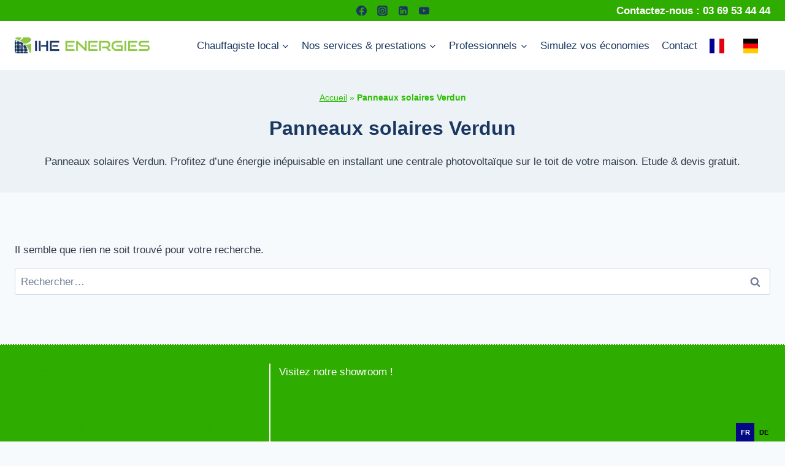

--- FILE ---
content_type: text/html; charset=UTF-8
request_url: https://ihe-energies.fr/tag/panneaux-solaires-verdun/
body_size: 41315
content:
<!doctype html>
<html lang="fr-FR" class="no-js" itemtype="https://schema.org/Blog" itemscope>
<head>
	<meta charset="UTF-8">
	<meta name="viewport" content="width=device-width, initial-scale=1, minimum-scale=1">
	<meta name='robots' content='index, follow, max-image-preview:large, max-snippet:-1, max-video-preview:-1' />

	<!-- This site is optimized with the Yoast SEO plugin v26.5 - https://yoast.com/wordpress/plugins/seo/ -->
	<title>Panneaux solaires Verdun | Solutions photovoltaïques particulier</title>
	<meta name="description" content="Panneaux solaires Verdun. Profitez d&#039;une énergie inépuisable en installant une centrale photovoltaïque sur le toit de votre maison. Etude &amp; devis gratuit." />
	<link rel="canonical" href="https://ihe-energies.fr/tag/panneaux-solaires-verdun/" />
	<meta property="og:locale" content="fr_FR" />
	<meta property="og:type" content="article" />
	<meta property="og:title" content="Panneaux solaires Verdun | Solutions photovoltaïques particulier" />
	<meta property="og:description" content="Panneaux solaires Verdun. Profitez d&#039;une énergie inépuisable en installant une centrale photovoltaïque sur le toit de votre maison. Etude &amp; devis gratuit." />
	<meta property="og:url" content="https://ihe-energies.fr/tag/panneaux-solaires-verdun/" />
	<meta property="og:site_name" content="IHE Énergies" />
	<meta property="og:image" content="https://ihe-energies.fr/wp-content/uploads/2022/03/cropped-LOGO_FINAL_IHE_ENERGIES1.png" />
	<meta property="og:image:width" content="3054" />
	<meta property="og:image:height" content="372" />
	<meta property="og:image:type" content="image/png" />
	<meta name="twitter:card" content="summary_large_image" />
	<script type="application/ld+json" class="yoast-schema-graph">{"@context":"https://schema.org","@graph":[{"@type":"CollectionPage","@id":"https://ihe-energies.fr/tag/panneaux-solaires-verdun/","url":"https://ihe-energies.fr/tag/panneaux-solaires-verdun/","name":"Panneaux solaires Verdun | Solutions photovoltaïques particulier","isPartOf":{"@id":"https://ihe-energies.fr/#website"},"description":"Panneaux solaires Verdun. Profitez d'une énergie inépuisable en installant une centrale photovoltaïque sur le toit de votre maison. Etude & devis gratuit.","breadcrumb":{"@id":"https://ihe-energies.fr/tag/panneaux-solaires-verdun/#breadcrumb"},"inLanguage":"fr-FR"},{"@type":"BreadcrumbList","@id":"https://ihe-energies.fr/tag/panneaux-solaires-verdun/#breadcrumb","itemListElement":[{"@type":"ListItem","position":1,"name":"Accueil","item":"https://ihe-energies.fr/"},{"@type":"ListItem","position":2,"name":"Panneaux solaires Verdun"}]},{"@type":"WebSite","@id":"https://ihe-energies.fr/#website","url":"https://ihe-energies.fr/","name":"IHE Énergies","description":"Chauffage, climatisation, photovoltaïque -  IHE Energies !","publisher":{"@id":"https://ihe-energies.fr/#organization"},"potentialAction":[{"@type":"SearchAction","target":{"@type":"EntryPoint","urlTemplate":"https://ihe-energies.fr/?s={search_term_string}"},"query-input":{"@type":"PropertyValueSpecification","valueRequired":true,"valueName":"search_term_string"}}],"inLanguage":"fr-FR"},{"@type":"Organization","@id":"https://ihe-energies.fr/#organization","name":"IHE ENERGIES","url":"https://ihe-energies.fr/","logo":{"@type":"ImageObject","inLanguage":"fr-FR","@id":"https://ihe-energies.fr/#/schema/logo/image/","url":"https://ihe-energies.fr/wp-content/uploads/2022/03/cropped-LOGO_FINAL_IHE_ENERGIES1.png","contentUrl":"https://ihe-energies.fr/wp-content/uploads/2022/03/cropped-LOGO_FINAL_IHE_ENERGIES1.png","width":3054,"height":372,"caption":"IHE ENERGIES"},"image":{"@id":"https://ihe-energies.fr/#/schema/logo/image/"},"sameAs":["https://www.facebook.com/IHE.Energies/","https://www.instagram.com/ihe.energies/?hl=fr","https://www.linkedin.com/company/ihe-energies/mycompany/?viewAsMember=true","https://www.youtube.com/channel/UCAIsKowytyNwMPMGx7i-weg"]}]}</script>
	<!-- / Yoast SEO plugin. -->


<link rel='dns-prefetch' href='//client.crisp.chat' />
<link rel='dns-prefetch' href='//cdn.weglot.com' />
<link rel="alternate" type="application/rss+xml" title="IHE Énergies &raquo; Flux" href="https://ihe-energies.fr/feed/" />
<link rel="alternate" type="application/rss+xml" title="IHE Énergies &raquo; Flux des commentaires" href="https://ihe-energies.fr/comments/feed/" />
			<script>document.documentElement.classList.remove( 'no-js' );</script>
			<link rel="alternate" type="application/rss+xml" title="IHE Énergies &raquo; Flux de l’étiquette Panneaux solaires Verdun" href="https://ihe-energies.fr/tag/panneaux-solaires-verdun/feed/" />
<style id='wp-img-auto-sizes-contain-inline-css'>
img:is([sizes=auto i],[sizes^="auto," i]){contain-intrinsic-size:3000px 1500px}
/*# sourceURL=wp-img-auto-sizes-contain-inline-css */
</style>
<style id='wp-emoji-styles-inline-css'>

	img.wp-smiley, img.emoji {
		display: inline !important;
		border: none !important;
		box-shadow: none !important;
		height: 1em !important;
		width: 1em !important;
		margin: 0 0.07em !important;
		vertical-align: -0.1em !important;
		background: none !important;
		padding: 0 !important;
	}
/*# sourceURL=wp-emoji-styles-inline-css */
</style>
<link rel='stylesheet' id='wp-block-library-css' href='https://ihe-energies.fr/wp-includes/css/dist/block-library/style.min.css?ver=9532eec56e23142fc1c45a25c9e06a78' media='all' />
<style id='classic-theme-styles-inline-css'>
/*! This file is auto-generated */
.wp-block-button__link{color:#fff;background-color:#32373c;border-radius:9999px;box-shadow:none;text-decoration:none;padding:calc(.667em + 2px) calc(1.333em + 2px);font-size:1.125em}.wp-block-file__button{background:#32373c;color:#fff;text-decoration:none}
/*# sourceURL=/wp-includes/css/classic-themes.min.css */
</style>
<style id='global-styles-inline-css'>
:root{--wp--preset--aspect-ratio--square: 1;--wp--preset--aspect-ratio--4-3: 4/3;--wp--preset--aspect-ratio--3-4: 3/4;--wp--preset--aspect-ratio--3-2: 3/2;--wp--preset--aspect-ratio--2-3: 2/3;--wp--preset--aspect-ratio--16-9: 16/9;--wp--preset--aspect-ratio--9-16: 9/16;--wp--preset--color--black: #000000;--wp--preset--color--cyan-bluish-gray: #abb8c3;--wp--preset--color--white: #ffffff;--wp--preset--color--pale-pink: #f78da7;--wp--preset--color--vivid-red: #cf2e2e;--wp--preset--color--luminous-vivid-orange: #ff6900;--wp--preset--color--luminous-vivid-amber: #fcb900;--wp--preset--color--light-green-cyan: #7bdcb5;--wp--preset--color--vivid-green-cyan: #00d084;--wp--preset--color--pale-cyan-blue: #8ed1fc;--wp--preset--color--vivid-cyan-blue: #0693e3;--wp--preset--color--vivid-purple: #9b51e0;--wp--preset--color--theme-palette-1: var(--global-palette1);--wp--preset--color--theme-palette-2: var(--global-palette2);--wp--preset--color--theme-palette-3: var(--global-palette3);--wp--preset--color--theme-palette-4: var(--global-palette4);--wp--preset--color--theme-palette-5: var(--global-palette5);--wp--preset--color--theme-palette-6: var(--global-palette6);--wp--preset--color--theme-palette-7: var(--global-palette7);--wp--preset--color--theme-palette-8: var(--global-palette8);--wp--preset--color--theme-palette-9: var(--global-palette9);--wp--preset--color--theme-palette-10: var(--global-palette10);--wp--preset--color--theme-palette-11: var(--global-palette11);--wp--preset--color--theme-palette-12: var(--global-palette12);--wp--preset--color--theme-palette-13: var(--global-palette13);--wp--preset--color--theme-palette-14: var(--global-palette14);--wp--preset--color--theme-palette-15: var(--global-palette15);--wp--preset--gradient--vivid-cyan-blue-to-vivid-purple: linear-gradient(135deg,rgb(6,147,227) 0%,rgb(155,81,224) 100%);--wp--preset--gradient--light-green-cyan-to-vivid-green-cyan: linear-gradient(135deg,rgb(122,220,180) 0%,rgb(0,208,130) 100%);--wp--preset--gradient--luminous-vivid-amber-to-luminous-vivid-orange: linear-gradient(135deg,rgb(252,185,0) 0%,rgb(255,105,0) 100%);--wp--preset--gradient--luminous-vivid-orange-to-vivid-red: linear-gradient(135deg,rgb(255,105,0) 0%,rgb(207,46,46) 100%);--wp--preset--gradient--very-light-gray-to-cyan-bluish-gray: linear-gradient(135deg,rgb(238,238,238) 0%,rgb(169,184,195) 100%);--wp--preset--gradient--cool-to-warm-spectrum: linear-gradient(135deg,rgb(74,234,220) 0%,rgb(151,120,209) 20%,rgb(207,42,186) 40%,rgb(238,44,130) 60%,rgb(251,105,98) 80%,rgb(254,248,76) 100%);--wp--preset--gradient--blush-light-purple: linear-gradient(135deg,rgb(255,206,236) 0%,rgb(152,150,240) 100%);--wp--preset--gradient--blush-bordeaux: linear-gradient(135deg,rgb(254,205,165) 0%,rgb(254,45,45) 50%,rgb(107,0,62) 100%);--wp--preset--gradient--luminous-dusk: linear-gradient(135deg,rgb(255,203,112) 0%,rgb(199,81,192) 50%,rgb(65,88,208) 100%);--wp--preset--gradient--pale-ocean: linear-gradient(135deg,rgb(255,245,203) 0%,rgb(182,227,212) 50%,rgb(51,167,181) 100%);--wp--preset--gradient--electric-grass: linear-gradient(135deg,rgb(202,248,128) 0%,rgb(113,206,126) 100%);--wp--preset--gradient--midnight: linear-gradient(135deg,rgb(2,3,129) 0%,rgb(40,116,252) 100%);--wp--preset--font-size--small: var(--global-font-size-small);--wp--preset--font-size--medium: var(--global-font-size-medium);--wp--preset--font-size--large: var(--global-font-size-large);--wp--preset--font-size--x-large: 42px;--wp--preset--font-size--larger: var(--global-font-size-larger);--wp--preset--font-size--xxlarge: var(--global-font-size-xxlarge);--wp--preset--spacing--20: 0.44rem;--wp--preset--spacing--30: 0.67rem;--wp--preset--spacing--40: 1rem;--wp--preset--spacing--50: 1.5rem;--wp--preset--spacing--60: 2.25rem;--wp--preset--spacing--70: 3.38rem;--wp--preset--spacing--80: 5.06rem;--wp--preset--shadow--natural: 6px 6px 9px rgba(0, 0, 0, 0.2);--wp--preset--shadow--deep: 12px 12px 50px rgba(0, 0, 0, 0.4);--wp--preset--shadow--sharp: 6px 6px 0px rgba(0, 0, 0, 0.2);--wp--preset--shadow--outlined: 6px 6px 0px -3px rgb(255, 255, 255), 6px 6px rgb(0, 0, 0);--wp--preset--shadow--crisp: 6px 6px 0px rgb(0, 0, 0);}:where(.is-layout-flex){gap: 0.5em;}:where(.is-layout-grid){gap: 0.5em;}body .is-layout-flex{display: flex;}.is-layout-flex{flex-wrap: wrap;align-items: center;}.is-layout-flex > :is(*, div){margin: 0;}body .is-layout-grid{display: grid;}.is-layout-grid > :is(*, div){margin: 0;}:where(.wp-block-columns.is-layout-flex){gap: 2em;}:where(.wp-block-columns.is-layout-grid){gap: 2em;}:where(.wp-block-post-template.is-layout-flex){gap: 1.25em;}:where(.wp-block-post-template.is-layout-grid){gap: 1.25em;}.has-black-color{color: var(--wp--preset--color--black) !important;}.has-cyan-bluish-gray-color{color: var(--wp--preset--color--cyan-bluish-gray) !important;}.has-white-color{color: var(--wp--preset--color--white) !important;}.has-pale-pink-color{color: var(--wp--preset--color--pale-pink) !important;}.has-vivid-red-color{color: var(--wp--preset--color--vivid-red) !important;}.has-luminous-vivid-orange-color{color: var(--wp--preset--color--luminous-vivid-orange) !important;}.has-luminous-vivid-amber-color{color: var(--wp--preset--color--luminous-vivid-amber) !important;}.has-light-green-cyan-color{color: var(--wp--preset--color--light-green-cyan) !important;}.has-vivid-green-cyan-color{color: var(--wp--preset--color--vivid-green-cyan) !important;}.has-pale-cyan-blue-color{color: var(--wp--preset--color--pale-cyan-blue) !important;}.has-vivid-cyan-blue-color{color: var(--wp--preset--color--vivid-cyan-blue) !important;}.has-vivid-purple-color{color: var(--wp--preset--color--vivid-purple) !important;}.has-black-background-color{background-color: var(--wp--preset--color--black) !important;}.has-cyan-bluish-gray-background-color{background-color: var(--wp--preset--color--cyan-bluish-gray) !important;}.has-white-background-color{background-color: var(--wp--preset--color--white) !important;}.has-pale-pink-background-color{background-color: var(--wp--preset--color--pale-pink) !important;}.has-vivid-red-background-color{background-color: var(--wp--preset--color--vivid-red) !important;}.has-luminous-vivid-orange-background-color{background-color: var(--wp--preset--color--luminous-vivid-orange) !important;}.has-luminous-vivid-amber-background-color{background-color: var(--wp--preset--color--luminous-vivid-amber) !important;}.has-light-green-cyan-background-color{background-color: var(--wp--preset--color--light-green-cyan) !important;}.has-vivid-green-cyan-background-color{background-color: var(--wp--preset--color--vivid-green-cyan) !important;}.has-pale-cyan-blue-background-color{background-color: var(--wp--preset--color--pale-cyan-blue) !important;}.has-vivid-cyan-blue-background-color{background-color: var(--wp--preset--color--vivid-cyan-blue) !important;}.has-vivid-purple-background-color{background-color: var(--wp--preset--color--vivid-purple) !important;}.has-black-border-color{border-color: var(--wp--preset--color--black) !important;}.has-cyan-bluish-gray-border-color{border-color: var(--wp--preset--color--cyan-bluish-gray) !important;}.has-white-border-color{border-color: var(--wp--preset--color--white) !important;}.has-pale-pink-border-color{border-color: var(--wp--preset--color--pale-pink) !important;}.has-vivid-red-border-color{border-color: var(--wp--preset--color--vivid-red) !important;}.has-luminous-vivid-orange-border-color{border-color: var(--wp--preset--color--luminous-vivid-orange) !important;}.has-luminous-vivid-amber-border-color{border-color: var(--wp--preset--color--luminous-vivid-amber) !important;}.has-light-green-cyan-border-color{border-color: var(--wp--preset--color--light-green-cyan) !important;}.has-vivid-green-cyan-border-color{border-color: var(--wp--preset--color--vivid-green-cyan) !important;}.has-pale-cyan-blue-border-color{border-color: var(--wp--preset--color--pale-cyan-blue) !important;}.has-vivid-cyan-blue-border-color{border-color: var(--wp--preset--color--vivid-cyan-blue) !important;}.has-vivid-purple-border-color{border-color: var(--wp--preset--color--vivid-purple) !important;}.has-vivid-cyan-blue-to-vivid-purple-gradient-background{background: var(--wp--preset--gradient--vivid-cyan-blue-to-vivid-purple) !important;}.has-light-green-cyan-to-vivid-green-cyan-gradient-background{background: var(--wp--preset--gradient--light-green-cyan-to-vivid-green-cyan) !important;}.has-luminous-vivid-amber-to-luminous-vivid-orange-gradient-background{background: var(--wp--preset--gradient--luminous-vivid-amber-to-luminous-vivid-orange) !important;}.has-luminous-vivid-orange-to-vivid-red-gradient-background{background: var(--wp--preset--gradient--luminous-vivid-orange-to-vivid-red) !important;}.has-very-light-gray-to-cyan-bluish-gray-gradient-background{background: var(--wp--preset--gradient--very-light-gray-to-cyan-bluish-gray) !important;}.has-cool-to-warm-spectrum-gradient-background{background: var(--wp--preset--gradient--cool-to-warm-spectrum) !important;}.has-blush-light-purple-gradient-background{background: var(--wp--preset--gradient--blush-light-purple) !important;}.has-blush-bordeaux-gradient-background{background: var(--wp--preset--gradient--blush-bordeaux) !important;}.has-luminous-dusk-gradient-background{background: var(--wp--preset--gradient--luminous-dusk) !important;}.has-pale-ocean-gradient-background{background: var(--wp--preset--gradient--pale-ocean) !important;}.has-electric-grass-gradient-background{background: var(--wp--preset--gradient--electric-grass) !important;}.has-midnight-gradient-background{background: var(--wp--preset--gradient--midnight) !important;}.has-small-font-size{font-size: var(--wp--preset--font-size--small) !important;}.has-medium-font-size{font-size: var(--wp--preset--font-size--medium) !important;}.has-large-font-size{font-size: var(--wp--preset--font-size--large) !important;}.has-x-large-font-size{font-size: var(--wp--preset--font-size--x-large) !important;}
:where(.wp-block-post-template.is-layout-flex){gap: 1.25em;}:where(.wp-block-post-template.is-layout-grid){gap: 1.25em;}
:where(.wp-block-term-template.is-layout-flex){gap: 1.25em;}:where(.wp-block-term-template.is-layout-grid){gap: 1.25em;}
:where(.wp-block-columns.is-layout-flex){gap: 2em;}:where(.wp-block-columns.is-layout-grid){gap: 2em;}
:root :where(.wp-block-pullquote){font-size: 1.5em;line-height: 1.6;}
/*# sourceURL=global-styles-inline-css */
</style>
<link rel='stylesheet' id='cmplz-general-css' href='https://ihe-energies.fr/wp-content/plugins/complianz-gdpr-premium/assets/css/cookieblocker.min.css?ver=1762340142' media='all' />
<link rel='stylesheet' id='weglot-css-css' href='https://ihe-energies.fr/wp-content/plugins/weglot/dist/css/front-css.css?ver=5.2' media='all' />
<link rel='stylesheet' id='new-flag-css-css' href='https://ihe-energies.fr/wp-content/plugins/weglot/dist/css/new-flags.css?ver=5.2' media='all' />
<link rel='stylesheet' id='kadence-global-css' href='https://ihe-energies.fr/wp-content/themes/kadence/assets/css/global.min.css?ver=1.4.2' media='all' />
<style id='kadence-global-inline-css'>
/* Kadence Base CSS */
:root{--global-palette1:#2eac00;--global-palette2:#2ac000;--global-palette3:#1a3760;--global-palette4:#2D3748;--global-palette5:#4A5568;--global-palette6:#718096;--global-palette7:#EDF2F7;--global-palette8:#F7FAFC;--global-palette9:#FFFFFF;--global-palette10:oklch(from var(--global-palette1) calc(l + 0.10 * (1 - l)) calc(c * 1.00) calc(h + 180) / 100%);--global-palette11:#13612e;--global-palette12:#1159af;--global-palette13:#b82105;--global-palette14:#f7630c;--global-palette15:#f5a524;--global-palette9rgb:255, 255, 255;--global-palette-highlight:var(--global-palette1);--global-palette-highlight-alt:var(--global-palette6);--global-palette-highlight-alt2:var(--global-palette9);--global-palette-btn-bg:var(--global-palette2);--global-palette-btn-bg-hover:var(--global-palette1);--global-palette-btn:var(--global-palette9);--global-palette-btn-hover:var(--global-palette9);--global-palette-btn-sec-bg:var(--global-palette7);--global-palette-btn-sec-bg-hover:var(--global-palette2);--global-palette-btn-sec:var(--global-palette3);--global-palette-btn-sec-hover:var(--global-palette9);--global-body-font-family:-apple-system,BlinkMacSystemFont,"Segoe UI",Roboto,Oxygen-Sans,Ubuntu,Cantarell,"Helvetica Neue",sans-serif, "Apple Color Emoji", "Segoe UI Emoji", "Segoe UI Symbol";--global-heading-font-family:inherit;--global-primary-nav-font-family:inherit;--global-fallback-font:sans-serif;--global-display-fallback-font:sans-serif;--global-content-width:1400px;--global-content-wide-width:calc(1400px + 230px);--global-content-narrow-width:842px;--global-content-edge-padding:1.5rem;--global-content-boxed-padding:2rem;--global-calc-content-width:calc(1400px - var(--global-content-edge-padding) - var(--global-content-edge-padding) );--wp--style--global--content-size:var(--global-calc-content-width);}.wp-site-blocks{--global-vw:calc( 100vw - ( 0.5 * var(--scrollbar-offset)));}:root body.kadence-elementor-colors{--e-global-color-kadence1:var(--global-palette1);--e-global-color-kadence2:var(--global-palette2);--e-global-color-kadence3:var(--global-palette3);--e-global-color-kadence4:var(--global-palette4);--e-global-color-kadence5:var(--global-palette5);--e-global-color-kadence6:var(--global-palette6);--e-global-color-kadence7:var(--global-palette7);--e-global-color-kadence8:var(--global-palette8);--e-global-color-kadence9:var(--global-palette9);--e-global-color-kadence10:var(--global-palette10);--e-global-color-kadence11:var(--global-palette11);--e-global-color-kadence12:var(--global-palette12);--e-global-color-kadence13:var(--global-palette13);--e-global-color-kadence14:var(--global-palette14);--e-global-color-kadence15:var(--global-palette15);}body{background:var(--global-palette8);-webkit-font-smoothing:antialiased;-moz-osx-font-smoothing:grayscale;}body, input, select, optgroup, textarea{font-weight:400;font-size:17px;line-height:1.6;font-family:var(--global-body-font-family);color:var(--global-palette4);}.content-bg, body.content-style-unboxed .site{background:var(--global-palette9);}h1,h2,h3,h4,h5,h6{font-family:var(--global-heading-font-family);}h1{font-weight:700;font-size:32px;line-height:1.5;color:var(--global-palette3);}h2{font-weight:700;font-size:28px;line-height:1.5;color:var(--global-palette3);}h3{font-weight:700;font-size:24px;line-height:1.5;color:var(--global-palette3);}h4{font-weight:700;font-size:22px;line-height:1.5;color:var(--global-palette4);}h5{font-weight:700;font-size:20px;line-height:1.5;color:var(--global-palette4);}h6{font-weight:700;font-size:18px;line-height:1.5;color:var(--global-palette5);}.entry-hero .kadence-breadcrumbs, .entry-hero .search-form{font-style:normal;color:var(--global-palette2);}.entry-hero .kadence-breadcrumbs{max-width:1400px;}.site-container, .site-header-row-layout-contained, .site-footer-row-layout-contained, .entry-hero-layout-contained, .comments-area, .alignfull > .wp-block-cover__inner-container, .alignwide > .wp-block-cover__inner-container{max-width:var(--global-content-width);}.content-width-narrow .content-container.site-container, .content-width-narrow .hero-container.site-container{max-width:var(--global-content-narrow-width);}@media all and (min-width: 1630px){.wp-site-blocks .content-container  .alignwide{margin-left:-115px;margin-right:-115px;width:unset;max-width:unset;}}@media all and (min-width: 1102px){.content-width-narrow .wp-site-blocks .content-container .alignwide{margin-left:-130px;margin-right:-130px;width:unset;max-width:unset;}}.content-style-boxed .wp-site-blocks .entry-content .alignwide{margin-left:calc( -1 * var( --global-content-boxed-padding ) );margin-right:calc( -1 * var( --global-content-boxed-padding ) );}.content-area{margin-top:5rem;margin-bottom:5rem;}@media all and (max-width: 1024px){.content-area{margin-top:3rem;margin-bottom:3rem;}}@media all and (max-width: 767px){.content-area{margin-top:2rem;margin-bottom:2rem;}}@media all and (max-width: 1024px){:root{--global-content-boxed-padding:2rem;}}@media all and (max-width: 767px){:root{--global-content-boxed-padding:1.5rem;}}.entry-content-wrap{padding:2rem;}@media all and (max-width: 1024px){.entry-content-wrap{padding:2rem;}}@media all and (max-width: 767px){.entry-content-wrap{padding:1.5rem;}}.entry.single-entry{box-shadow:0px 15px 15px -10px rgba(0,0,0,0.05);}.entry.loop-entry{box-shadow:0px 15px 15px -10px rgba(0,0,0,0.05);}.loop-entry .entry-content-wrap{padding:2rem;}@media all and (max-width: 1024px){.loop-entry .entry-content-wrap{padding:2rem;}}@media all and (max-width: 767px){.loop-entry .entry-content-wrap{padding:1.5rem;}}button, .button, .wp-block-button__link, input[type="button"], input[type="reset"], input[type="submit"], .fl-button, .elementor-button-wrapper .elementor-button, .wc-block-components-checkout-place-order-button, .wc-block-cart__submit{box-shadow:0px 0px 0px -7px rgba(0,0,0,0);}button:hover, button:focus, button:active, .button:hover, .button:focus, .button:active, .wp-block-button__link:hover, .wp-block-button__link:focus, .wp-block-button__link:active, input[type="button"]:hover, input[type="button"]:focus, input[type="button"]:active, input[type="reset"]:hover, input[type="reset"]:focus, input[type="reset"]:active, input[type="submit"]:hover, input[type="submit"]:focus, input[type="submit"]:active, .elementor-button-wrapper .elementor-button:hover, .elementor-button-wrapper .elementor-button:focus, .elementor-button-wrapper .elementor-button:active, .wc-block-cart__submit:hover{box-shadow:0px 15px 25px -7px rgba(0,0,0,0.1);}.kb-button.kb-btn-global-outline.kb-btn-global-inherit{padding-top:calc(px - 2px);padding-right:calc(px - 2px);padding-bottom:calc(px - 2px);padding-left:calc(px - 2px);}@media all and (min-width: 1025px){.transparent-header .entry-hero .entry-hero-container-inner{padding-top:calc(0px + 80px);}}@media all and (max-width: 1024px){.mobile-transparent-header .entry-hero .entry-hero-container-inner{padding-top:calc(0px + 80px);}}@media all and (max-width: 767px){.mobile-transparent-header .entry-hero .entry-hero-container-inner{padding-top:calc(10px + 80px);}}#kt-scroll-up-reader, #kt-scroll-up{border:0px none currentColor;border-radius:20px 20px 20px 20px;color:var(--global-palette9);background:var(--global-palette1);bottom:30px;font-size:1.2em;padding:0.4em 0.4em 0.4em 0.4em;}#kt-scroll-up-reader.scroll-up-side-right, #kt-scroll-up.scroll-up-side-right{right:30px;}#kt-scroll-up-reader.scroll-up-side-left, #kt-scroll-up.scroll-up-side-left{left:30px;}.entry-author-style-center{padding-top:var(--global-md-spacing);border-top:1px solid var(--global-gray-500);}.entry-author-style-center .entry-author-avatar, .entry-meta .author-avatar{display:none;}.entry-author-style-normal .entry-author-profile{padding-left:0px;}#comments .comment-meta{margin-left:0px;}body.social-brand-colors .social-show-brand-hover .social-link-facebook:not(.ignore-brand):not(.skip):not(.ignore):hover, body.social-brand-colors .social-show-brand-until .social-link-facebook:not(:hover):not(.skip):not(.ignore), body.social-brand-colors .social-show-brand-always .social-link-facebook:not(.ignore-brand):not(.skip):not(.ignore){background:#3b5998;}body.social-brand-colors .social-show-brand-hover.social-style-outline .social-link-facebook:not(.ignore-brand):not(.skip):not(.ignore):hover, body.social-brand-colors .social-show-brand-until.social-style-outline .social-link-facebook:not(:hover):not(.skip):not(.ignore), body.social-brand-colors .social-show-brand-always.social-style-outline .social-link-facebook:not(.ignore-brand):not(.skip):not(.ignore){color:#3b5998;}body.social-brand-colors .social-show-brand-hover .social-link-instagram:not(.ignore-brand):not(.skip):not(.ignore):hover, body.social-brand-colors .social-show-brand-until .social-link-instagram:not(:hover):not(.skip):not(.ignore), body.social-brand-colors .social-show-brand-always .social-link-instagram:not(.ignore-brand):not(.skip):not(.ignore){background:#517fa4;}body.social-brand-colors .social-show-brand-hover.social-style-outline .social-link-instagram:not(.ignore-brand):not(.skip):not(.ignore):hover, body.social-brand-colors .social-show-brand-until.social-style-outline .social-link-instagram:not(:hover):not(.skip):not(.ignore), body.social-brand-colors .social-show-brand-always.social-style-outline .social-link-instagram:not(.ignore-brand):not(.skip):not(.ignore){color:#517fa4;}body.social-brand-colors .social-show-brand-hover .social-link-linkedin:not(.ignore-brand):not(.skip):not(.ignore):hover, body.social-brand-colors .social-show-brand-until .social-link-linkedin:not(:hover):not(.skip):not(.ignore), body.social-brand-colors .social-show-brand-always .social-link-linkedin:not(.ignore-brand):not(.skip):not(.ignore){background:#4875B4;}body.social-brand-colors .social-show-brand-hover.social-style-outline .social-link-linkedin:not(.ignore-brand):not(.skip):not(.ignore):hover, body.social-brand-colors .social-show-brand-until.social-style-outline .social-link-linkedin:not(:hover):not(.skip):not(.ignore), body.social-brand-colors .social-show-brand-always.social-style-outline .social-link-linkedin:not(.ignore-brand):not(.skip):not(.ignore){color:#4875B4;}body.social-brand-colors .social-show-brand-hover .social-link-youtube:not(.ignore-brand):not(.skip):not(.ignore):hover, body.social-brand-colors .social-show-brand-until .social-link-youtube:not(:hover):not(.skip):not(.ignore), body.social-brand-colors .social-show-brand-always .social-link-youtube:not(.ignore-brand):not(.skip):not(.ignore){background:#FF3333;}body.social-brand-colors .social-show-brand-hover.social-style-outline .social-link-youtube:not(.ignore-brand):not(.skip):not(.ignore):hover, body.social-brand-colors .social-show-brand-until.social-style-outline .social-link-youtube:not(:hover):not(.skip):not(.ignore), body.social-brand-colors .social-show-brand-always.social-style-outline .social-link-youtube:not(.ignore-brand):not(.skip):not(.ignore){color:#FF3333;}
/* Kadence Header CSS */
@media all and (max-width: 1024px){.mobile-transparent-header #masthead{position:absolute;left:0px;right:0px;z-index:100;}.kadence-scrollbar-fixer.mobile-transparent-header #masthead{right:var(--scrollbar-offset,0);}.mobile-transparent-header #masthead, .mobile-transparent-header .site-top-header-wrap .site-header-row-container-inner, .mobile-transparent-header .site-main-header-wrap .site-header-row-container-inner, .mobile-transparent-header .site-bottom-header-wrap .site-header-row-container-inner{background:transparent;}.site-header-row-tablet-layout-fullwidth, .site-header-row-tablet-layout-standard{padding:0px;}}@media all and (min-width: 1025px){.transparent-header #masthead{position:absolute;left:0px;right:0px;z-index:100;}.transparent-header.kadence-scrollbar-fixer #masthead{right:var(--scrollbar-offset,0);}.transparent-header #masthead, .transparent-header .site-top-header-wrap .site-header-row-container-inner, .transparent-header .site-main-header-wrap .site-header-row-container-inner, .transparent-header .site-bottom-header-wrap .site-header-row-container-inner{background:transparent;}}.site-branding a.brand img{max-width:220px;}.site-branding a.brand img.svg-logo-image{width:220px;}.site-branding{padding:0px 0px 0px 0px;}@media all and (max-width: 767px){.site-branding{padding:0px 0px 0px 0px;}}#masthead, #masthead .kadence-sticky-header.item-is-fixed:not(.item-at-start):not(.site-header-row-container):not(.site-main-header-wrap), #masthead .kadence-sticky-header.item-is-fixed:not(.item-at-start) > .site-header-row-container-inner{background:#ffffff;}.site-main-header-inner-wrap{min-height:80px;}.site-top-header-wrap .site-header-row-container-inner{background:var(--global-palette1);border-top:0px none transparent;}.site-top-header-inner-wrap{min-height:0px;}@media all and (max-width: 767px){.site-top-header-wrap .site-header-row-container-inner{border-top:10px double transparent;}.site-top-header-inner-wrap{min-height:10px;}}.site-main-header-wrap.site-header-row-container.site-header-focus-item.site-header-row-layout-standard.kadence-sticky-header.item-is-fixed.item-is-stuck, .site-header-upper-inner-wrap.kadence-sticky-header.item-is-fixed.item-is-stuck, .site-header-inner-wrap.kadence-sticky-header.item-is-fixed.item-is-stuck, .site-top-header-wrap.site-header-row-container.site-header-focus-item.site-header-row-layout-standard.kadence-sticky-header.item-is-fixed.item-is-stuck, .site-bottom-header-wrap.site-header-row-container.site-header-focus-item.site-header-row-layout-standard.kadence-sticky-header.item-is-fixed.item-is-stuck{box-shadow:0px 0px 0px 0px rgba(0,0,0,0);}.header-navigation[class*="header-navigation-style-underline"] .header-menu-container.primary-menu-container>ul>li>a:after{width:calc( 100% - 1.2em);}.main-navigation .primary-menu-container > ul > li.menu-item > a{padding-left:calc(1.2em / 2);padding-right:calc(1.2em / 2);padding-top:0.6em;padding-bottom:0.6em;color:var(--global-palette3);}.main-navigation .primary-menu-container > ul > li.menu-item .dropdown-nav-special-toggle{right:calc(1.2em / 2);}.main-navigation .primary-menu-container > ul > li.menu-item > a:hover{color:var(--global-palette-highlight);}.main-navigation .primary-menu-container > ul > li.menu-item.current-menu-item > a{color:var(--global-palette1);}.header-navigation .header-menu-container ul ul.sub-menu, .header-navigation .header-menu-container ul ul.submenu{background:var(--global-palette3);box-shadow:0px 2px 13px 0px rgba(0,0,0,0.1);}.header-navigation .header-menu-container ul ul li.menu-item, .header-menu-container ul.menu > li.kadence-menu-mega-enabled > ul > li.menu-item > a{border-bottom:1px solid rgba(255,255,255,0.1);border-radius:0px 0px 0px 0px;}.header-navigation .header-menu-container ul ul li.menu-item > a{width:200px;padding-top:1em;padding-bottom:1em;color:var(--global-palette8);font-size:12px;}.header-navigation .header-menu-container ul ul li.menu-item > a:hover{color:var(--global-palette9);background:var(--global-palette4);border-radius:0px 0px 0px 0px;}.header-navigation .header-menu-container ul ul li.menu-item.current-menu-item > a{color:var(--global-palette9);background:var(--global-palette4);border-radius:0px 0px 0px 0px;}.mobile-toggle-open-container .menu-toggle-open, .mobile-toggle-open-container .menu-toggle-open:focus{color:var(--global-palette5);padding:0.4em 0.6em 0.4em 0.6em;font-size:14px;}.mobile-toggle-open-container .menu-toggle-open.menu-toggle-style-bordered{border:1px solid currentColor;}.mobile-toggle-open-container .menu-toggle-open .menu-toggle-icon{font-size:20px;}.mobile-toggle-open-container .menu-toggle-open:hover, .mobile-toggle-open-container .menu-toggle-open:focus-visible{color:var(--global-palette-highlight);}.mobile-navigation ul li{font-size:14px;}.mobile-navigation ul li a{padding-top:1em;padding-bottom:1em;}.mobile-navigation ul li > a, .mobile-navigation ul li.menu-item-has-children > .drawer-nav-drop-wrap{color:var(--global-palette8);}.mobile-navigation ul li.current-menu-item > a, .mobile-navigation ul li.current-menu-item.menu-item-has-children > .drawer-nav-drop-wrap{color:var(--global-palette-highlight);}.mobile-navigation ul li.menu-item-has-children .drawer-nav-drop-wrap, .mobile-navigation ul li:not(.menu-item-has-children) a{border-bottom:1px solid rgba(255,255,255,0.1);}.mobile-navigation:not(.drawer-navigation-parent-toggle-true) ul li.menu-item-has-children .drawer-nav-drop-wrap button{border-left:1px solid rgba(255,255,255,0.1);}#mobile-drawer .drawer-header .drawer-toggle{padding:0.6em 0.15em 0.6em 0.15em;font-size:24px;}.header-html{font-style:normal;font-weight:600;margin:0px 0px 0px 0px;}.header-html a{color:var(--global-palette2);}.header-social-wrap{margin:0px 0px 0px 0px;}.header-social-wrap .header-social-inner-wrap{font-size:1em;gap:0.3em;}.header-social-wrap .header-social-inner-wrap .social-button{color:var(--global-palette3);border:2px none transparent;border-radius:0px;}.mobile-html{font-style:normal;font-weight:700;font-size:14px;line-height:1.4;}@media all and (max-width: 767px){.mobile-html{font-size:15px;}}
/* Kadence Footer CSS */
#colophon{background:var(--global-palette2);}.site-middle-footer-wrap .site-footer-row-container-inner{background:var(--global-palette1);font-style:normal;color:var(--global-palette9);border-top:2px dotted var(--global-palette9);border-bottom:2px dotted var(--global-palette9);}.site-footer .site-middle-footer-wrap a:where(:not(.button):not(.wp-block-button__link):not(.wp-element-button)){color:var(--global-palette9);}.site-footer .site-middle-footer-wrap a:where(:not(.button):not(.wp-block-button__link):not(.wp-element-button)):hover{color:var(--global-palette7);}.site-middle-footer-inner-wrap{padding-top:30px;padding-bottom:30px;grid-column-gap:30px;grid-row-gap:30px;}.site-middle-footer-inner-wrap .widget{margin-bottom:30px;}.site-middle-footer-inner-wrap .widget-area .widget-title{font-style:normal;color:var(--global-palette9);}.site-middle-footer-inner-wrap .site-footer-section:not(:last-child):after{border-right:2px solid var(--global-palette9);right:calc(-30px / 2);}.site-bottom-footer-wrap .site-footer-row-container-inner{background:var(--global-palette1);}.site-bottom-footer-inner-wrap{min-height:10px;padding-top:5px;padding-bottom:5px;grid-column-gap:30px;}.site-bottom-footer-inner-wrap .widget{margin-bottom:30px;}.site-bottom-footer-inner-wrap .site-footer-section:not(:last-child):after{right:calc(-30px / 2);}.footer-social-wrap{margin:0px 0px 0px 0px;}.footer-social-wrap .footer-social-inner-wrap{font-size:1em;gap:0.3em;}.site-footer .site-footer-wrap .site-footer-section .footer-social-wrap .footer-social-inner-wrap .social-button{border:2px none currentColor;border-radius:5px;}#colophon .footer-html{font-style:normal;color:var(--global-palette9);}
/*# sourceURL=kadence-global-inline-css */
</style>
<link rel='stylesheet' id='kadence-simplelightbox-css-css' href='https://ihe-energies.fr/wp-content/themes/kadence/assets/css/simplelightbox.min.css?ver=1.4.2' media='all' />
<link rel='stylesheet' id='taxopress-frontend-css-css' href='https://ihe-energies.fr/wp-content/plugins/simple-tags/assets/frontend/css/frontend.css?ver=3.41.0' media='all' />
<style id='kadence-blocks-global-variables-inline-css'>
:root {--global-kb-font-size-sm:clamp(0.8rem, 0.73rem + 0.217vw, 0.9rem);--global-kb-font-size-md:clamp(1.1rem, 0.995rem + 0.326vw, 1.25rem);--global-kb-font-size-lg:clamp(1.75rem, 1.576rem + 0.543vw, 2rem);--global-kb-font-size-xl:clamp(2.25rem, 1.728rem + 1.63vw, 3rem);--global-kb-font-size-xxl:clamp(2.5rem, 1.456rem + 3.26vw, 4rem);--global-kb-font-size-xxxl:clamp(2.75rem, 0.489rem + 7.065vw, 6rem);}
/*# sourceURL=kadence-blocks-global-variables-inline-css */
</style>
<script async src="https://ihe-energies.fr/wp-content/plugins/burst-statistics/assets/js/timeme/timeme.min.js?ver=1765357144" id="burst-timeme-js"></script>
<script src="https://ihe-energies.fr/wp-includes/js/jquery/jquery.min.js?ver=3.7.1" id="jquery-core-js"></script>
<script src="https://ihe-energies.fr/wp-includes/js/jquery/jquery-migrate.min.js?ver=3.4.1" id="jquery-migrate-js"></script>
<script src="https://ihe-energies.fr/wp-content/plugins/weglot/dist/front-js.js?ver=5.2" id="wp-weglot-js-js"></script>
<script src="https://ihe-energies.fr/wp-content/plugins/simple-tags/assets/frontend/js/frontend.js?ver=3.41.0" id="taxopress-frontend-js-js"></script>
<link rel="https://api.w.org/" href="https://ihe-energies.fr/wp-json/" /><link rel="alternate" title="JSON" type="application/json" href="https://ihe-energies.fr/wp-json/wp/v2/tags/165" /><script>
  // Define dataLayer and the gtag function.
  window.dataLayer = window.dataLayer || [];
  function gtag(){dataLayer.push(arguments);}

  // Set default consent to 'denied' as a placeholder
  // Determine actual values based on your own requirements
  gtag('consent', 'default', {
    'ad_storage': 'granted',
    'ad_user_data': 'denied',
    'ad_personalization': 'denied',
    'analytics_storage': 'granted'
  });
</script>
<!-- Google Tag Manager -->
<script>(function(w,d,s,l,i){w[l]=w[l]||[];w[l].push({'gtm.start':
new Date().getTime(),event:'gtm.js'});var f=d.getElementsByTagName(s)[0],
j=d.createElement(s),dl=l!='dataLayer'?'&l='+l:'';j.async=true;j.src=
'https://www.googletagmanager.com/gtm.js?id='+i+dl;f.parentNode.insertBefore(j,f);
})(window,document,'script','dataLayer','GTM-ND8JWCM');</script>
<!-- Google tag (gtag.js) -->
<script async src="https://www.googletagmanager.com/gtag/js?id=G-72K3D4WNVP"></script>
<!-- End Google Tag Manager -->
<script>
  window.dataLayer = window.dataLayer || [];
  function gtag(){dataLayer.push(arguments);}
  gtag('js', new Date());

  gtag('config', 'G-72K3D4WNVP');
</script>
<script type="text/javascript">window.$crisp=[];window.CRISP_WEBSITE_ID="9ddcd5fa-8d2f-40a6-a9da-475872646530";(function(){d=document;s=d.createElement("script");s.src="https://client.crisp.chat/l.js";s.async=1;d.getElementsByTagName("head")[0].appendChild(s);})();</script>
<script defer async src='https://cdn.trustindex.io/loader-cert.js?d587147376659291bf56eba149d'></script>			<style>.cmplz-hidden {
					display: none !important;
				}</style>
<link rel="alternate" href="https://ihe-energies.fr/tag/panneaux-solaires-verdun/" hreflang="fr"/>
<link rel="alternate" href="https://ihe-energies.fr/de/tag/panneaux-solaires-verdun/" hreflang="de"/>
<script type="application/json" id="weglot-data">{"website":"https:\/\/ihe-energies.fr","uid":"55753a9bba","project_slug":"ihe-energies","language_from":"fr","language_from_custom_flag":null,"language_from_custom_name":null,"excluded_paths":[{"type":"IS_EXACTLY","value":"\/politique-de-cookies-ue\/","language_button_displayed":false,"exclusion_behavior":"REDIRECT","excluded_languages":[],"regex":"^\/politique\\-de\\-cookies\\-ue\/$"},{"type":"IS_EXACTLY","value":"\/politique-de-confidentialite\/","language_button_displayed":false,"exclusion_behavior":"REDIRECT","excluded_languages":[],"regex":"^\/politique\\-de\\-confidentialite\/$"},{"type":"IS_EXACTLY","value":"\/panneau-photovoltaique-meurthe-et-moselle-54\/","language_button_displayed":false,"exclusion_behavior":"REDIRECT","excluded_languages":[],"regex":"^\/panneau\\-photovoltaique\\-meurthe\\-et\\-moselle\\-54\/$"},{"type":"START_WITH","value":"\/panneau-photovoltaique-meuse-55\/","language_button_displayed":false,"exclusion_behavior":"REDIRECT","excluded_languages":[],"regex":"^\/panneau\\-photovoltaique\\-meuse\\-55\/"},{"type":"START_WITH","value":"\/panneau-photovoltaique-moselle-57\/","language_button_displayed":false,"exclusion_behavior":"REDIRECT","excluded_languages":[],"regex":"^\/panneau\\-photovoltaique\\-moselle\\-57\/"},{"type":"START_WITH","value":"\/agence-verdun-meuse-55\/","language_button_displayed":false,"exclusion_behavior":"REDIRECT","excluded_languages":[],"regex":"^\/agence\\-verdun\\-meuse\\-55\/"},{"type":"IS_EXACTLY","value":"\/panneau-photovoltaique-meurthe-et-moselle-54","language_button_displayed":false,"exclusion_behavior":"REDIRECT","excluded_languages":[],"regex":"^\/panneau\\-photovoltaique\\-meurthe\\-et\\-moselle\\-54$"},{"type":"IS_EXACTLY","value":"\/agence-verdun-meuse-55","language_button_displayed":false,"exclusion_behavior":"REDIRECT","excluded_languages":[],"regex":"^\/agence\\-verdun\\-meuse\\-55$"},{"type":"IS_EXACTLY","value":"\/panneau-photovoltaique-meuse-55","language_button_displayed":false,"exclusion_behavior":"REDIRECT","excluded_languages":[],"regex":"^\/panneau\\-photovoltaique\\-meuse\\-55$"},{"type":"IS_EXACTLY","value":"\/panneau-photovoltaique-bas-rhin","language_button_displayed":false,"exclusion_behavior":"REDIRECT","excluded_languages":[],"regex":"^\/panneau\\-photovoltaique\\-bas\\-rhin$"},{"type":"IS_EXACTLY","value":"\/panneau-photovoltaique-haguenau","language_button_displayed":false,"exclusion_behavior":"REDIRECT","excluded_languages":[],"regex":"^\/panneau\\-photovoltaique\\-haguenau$"},{"type":"IS_EXACTLY","value":"\/panneau-photovoltaique-strasbourg","language_button_displayed":false,"exclusion_behavior":"REDIRECT","excluded_languages":[],"regex":"^\/panneau\\-photovoltaique\\-strasbourg$"},{"type":"IS_EXACTLY","value":"\/panneau-photovoltaique-colmar","language_button_displayed":false,"exclusion_behavior":"REDIRECT","excluded_languages":[],"regex":"^\/panneau\\-photovoltaique\\-colmar$"},{"type":"IS_EXACTLY","value":"\/panneau-photovoltaique-mulhouse","language_button_displayed":false,"exclusion_behavior":"REDIRECT","excluded_languages":[],"regex":"^\/panneau\\-photovoltaique\\-mulhouse$"},{"type":"IS_EXACTLY","value":"\/politique-de-cookies-ue","language_button_displayed":false,"exclusion_behavior":"REDIRECT","excluded_languages":[],"regex":"^\/politique\\-de\\-cookies\\-ue$"},{"type":"IS_EXACTLY","value":"\/politique-de-confidentialite","language_button_displayed":false,"exclusion_behavior":"REDIRECT","excluded_languages":[],"regex":"^\/politique\\-de\\-confidentialite$"},{"type":"IS_EXACTLY","value":"\/panneau-photovoltaique-brumath","language_button_displayed":false,"exclusion_behavior":"REDIRECT","excluded_languages":[],"regex":"^\/panneau\\-photovoltaique\\-brumath$"},{"type":"IS_EXACTLY","value":"\/wp-admin\/admin-ajax.php","language_button_displayed":false,"exclusion_behavior":"REDIRECT","excluded_languages":[],"regex":"^\/wp\\-admin\/admin\\-ajax\\.php$"},{"type":"IS_EXACTLY","value":"\/mentions-legales","language_button_displayed":false,"exclusion_behavior":"REDIRECT","excluded_languages":[],"regex":"^\/mentions\\-legales$"},{"type":"IS_EXACTLY","value":"\/nos-actualites\/page\/2","language_button_displayed":false,"exclusion_behavior":"REDIRECT","excluded_languages":[],"regex":"^\/nos\\-actualites\/page\/2$"},{"type":"IS_EXACTLY","value":"\/panneau-photovoltaique-drome-26","language_button_displayed":false,"exclusion_behavior":"REDIRECT","excluded_languages":[],"regex":"^\/panneau\\-photovoltaique\\-drome\\-26$"},{"type":"IS_EXACTLY","value":"\/category\/conseils","language_button_displayed":false,"exclusion_behavior":"REDIRECT","excluded_languages":[],"regex":"^\/category\/conseils$"},{"type":"IS_EXACTLY","value":"\/author\/fhoehn67\/page\/2","language_button_displayed":false,"exclusion_behavior":"REDIRECT","excluded_languages":[],"regex":"^\/author\/fhoehn67\/page\/2$"},{"type":"IS_EXACTLY","value":"\/category\/conseils\/page\/2","language_button_displayed":false,"exclusion_behavior":"REDIRECT","excluded_languages":[],"regex":"^\/category\/conseils\/page\/2$"},{"type":"IS_EXACTLY","value":"\/panneau-photovoltaique-haut-rhin","language_button_displayed":false,"exclusion_behavior":"REDIRECT","excluded_languages":[],"regex":"^\/panneau\\-photovoltaique\\-haut\\-rhin$"},{"type":"IS_EXACTLY","value":"\/author\/fhoehn67\/page\/3","language_button_displayed":false,"exclusion_behavior":"REDIRECT","excluded_languages":[],"regex":"^\/author\/fhoehn67\/page\/3$"},{"type":"IS_EXACTLY","value":"\/panneau-photovoltaique-ardeche-07","language_button_displayed":false,"exclusion_behavior":"REDIRECT","excluded_languages":[],"regex":"^\/panneau\\-photovoltaique\\-ardeche\\-07$"},{"type":"IS_EXACTLY","value":"\/page\/5","language_button_displayed":false,"exclusion_behavior":"REDIRECT","excluded_languages":[],"regex":"^\/page\/5$"},{"type":"IS_EXACTLY","value":"\/category\/inclassables","language_button_displayed":false,"exclusion_behavior":"REDIRECT","excluded_languages":[],"regex":"^\/category\/inclassables$"},{"type":"IS_EXACTLY","value":"\/panneau-photovoltaique-alsace","language_button_displayed":false,"exclusion_behavior":"REDIRECT","excluded_languages":[],"regex":"^\/panneau\\-photovoltaique\\-alsace$"},{"type":"IS_EXACTLY","value":"\/404","language_button_displayed":false,"exclusion_behavior":"REDIRECT","excluded_languages":[],"regex":"^\/404$"},{"type":"IS_EXACTLY","value":"\/panneau-photovoltaique-aisne","language_button_displayed":false,"exclusion_behavior":"REDIRECT","excluded_languages":[],"regex":"^\/panneau\\-photovoltaique\\-aisne$"},{"type":"IS_EXACTLY","value":"\/author\/fhoehn67","language_button_displayed":false,"exclusion_behavior":"REDIRECT","excluded_languages":[],"regex":"^\/author\/fhoehn67$"},{"type":"IS_EXACTLY","value":"\/nos-actualites\/page\/3","language_button_displayed":false,"exclusion_behavior":"REDIRECT","excluded_languages":[],"regex":"^\/nos\\-actualites\/page\/3$"},{"type":"IS_EXACTLY","value":"\/category\/realisation","language_button_displayed":false,"exclusion_behavior":"REDIRECT","excluded_languages":[],"regex":"^\/category\/realisation$"},{"type":"IS_EXACTLY","value":"\/a-propos","language_button_displayed":false,"exclusion_behavior":"REDIRECT","excluded_languages":[],"regex":"^\/a\\-propos$"},{"type":"IS_EXACTLY","value":"\/landing-page-pv","language_button_displayed":false,"exclusion_behavior":"REDIRECT","excluded_languages":[],"regex":"^\/landing\\-page\\-pv$"},{"type":"IS_EXACTLY","value":"\/ihe-energies-foire-europeenne-strasbourg","language_button_displayed":false,"exclusion_behavior":"REDIRECT","excluded_languages":[],"regex":"^\/ihe\\-energies\\-foire\\-europeenne\\-strasbourg$"},{"type":"IS_EXACTLY","value":"\/merci-granules","language_button_displayed":false,"exclusion_behavior":"REDIRECT","excluded_languages":[],"regex":"^\/merci\\-granules$"},{"type":"IS_EXACTLY","value":"\/merci-simulation","language_button_displayed":false,"exclusion_behavior":"REDIRECT","excluded_languages":[],"regex":"^\/merci\\-simulation$"},{"type":"IS_EXACTLY","value":"\/merci-pac","language_button_displayed":false,"exclusion_behavior":"REDIRECT","excluded_languages":[],"regex":"^\/merci\\-pac$"},{"type":"IS_EXACTLY","value":"\/merci-pv","language_button_displayed":false,"exclusion_behavior":"REDIRECT","excluded_languages":[],"regex":"^\/merci\\-pv$"},{"type":"IS_EXACTLY","value":"\/merci-contact","language_button_displayed":false,"exclusion_behavior":"REDIRECT","excluded_languages":[],"regex":"^\/merci\\-contact$"},{"type":"IS_EXACTLY","value":"\/merci-clim","language_button_displayed":false,"exclusion_behavior":"REDIRECT","excluded_languages":[],"regex":"^\/merci\\-clim$"},{"type":"IS_EXACTLY","value":"\/tag\/chauffagiste-bar-le-duc","language_button_displayed":false,"exclusion_behavior":"REDIRECT","excluded_languages":[],"regex":"^\/tag\/chauffagiste\\-bar\\-le\\-duc$"},{"type":"IS_EXACTLY","value":"\/tag\/chauffagiste-bas-rhin","language_button_displayed":false,"exclusion_behavior":"REDIRECT","excluded_languages":[],"regex":"^\/tag\/chauffagiste\\-bas\\-rhin$"},{"type":"IS_EXACTLY","value":"\/tag\/solaire-valence","language_button_displayed":false,"exclusion_behavior":"REDIRECT","excluded_languages":[],"regex":"^\/tag\/solaire\\-valence$"},{"type":"IS_EXACTLY","value":"\/tag\/photovoltaique-bas-rhin","language_button_displayed":false,"exclusion_behavior":"REDIRECT","excluded_languages":[],"regex":"^\/tag\/photovoltaique\\-bas\\-rhin$"},{"type":"IS_EXACTLY","value":"\/panneaux-photovoltaiques-lingolsheim","language_button_displayed":false,"exclusion_behavior":"REDIRECT","excluded_languages":[],"regex":"^\/panneaux\\-photovoltaiques\\-lingolsheim$"},{"type":"IS_EXACTLY","value":"\/tag\/solaire-montelimar","language_button_displayed":false,"exclusion_behavior":"REDIRECT","excluded_languages":[],"regex":"^\/tag\/solaire\\-montelimar$"},{"type":"IS_EXACTLY","value":"\/tag\/solaire-romans-sur-isere","language_button_displayed":false,"exclusion_behavior":"REDIRECT","excluded_languages":[],"regex":"^\/tag\/solaire\\-romans\\-sur\\-isere$"},{"type":"IS_EXACTLY","value":"\/conditions-generales","language_button_displayed":false,"exclusion_behavior":"REDIRECT","excluded_languages":[],"regex":"^\/conditions\\-generales$"},{"type":"IS_EXACTLY","value":"\/tag\/achat-panneau-solaire","language_button_displayed":false,"exclusion_behavior":"REDIRECT","excluded_languages":[],"regex":"^\/tag\/achat\\-panneau\\-solaire$"},{"type":"IS_EXACTLY","value":"\/page\/2","language_button_displayed":false,"exclusion_behavior":"REDIRECT","excluded_languages":[],"regex":"^\/page\/2$"},{"type":"IS_EXACTLY","value":"\/media_tag\/pompe-a-chaleur-air-eau","language_button_displayed":false,"exclusion_behavior":"REDIRECT","excluded_languages":[],"regex":"^\/media_tag\/pompe\\-a\\-chaleur\\-air\\-eau$"},{"type":"IS_EXACTLY","value":"\/tag\/mix-energetique","language_button_displayed":false,"exclusion_behavior":"REDIRECT","excluded_languages":[],"regex":"^\/tag\/mix\\-energetique$"},{"type":"IS_EXACTLY","value":"\/tag\/devis-poele-a-pellets","language_button_displayed":false,"exclusion_behavior":"REDIRECT","excluded_languages":[],"regex":"^\/tag\/devis\\-poele\\-a\\-pellets$"},{"type":"IS_EXACTLY","value":"\/media_tag\/aide-etat","language_button_displayed":false,"exclusion_behavior":"REDIRECT","excluded_languages":[],"regex":"^\/media_tag\/aide\\-etat$"},{"type":"IS_EXACTLY","value":"\/media_tag\/aerothermie","language_button_displayed":false,"exclusion_behavior":"REDIRECT","excluded_languages":[],"regex":"^\/media_tag\/aerothermie$"},{"type":"IS_EXACTLY","value":"\/media_tag\/centrale-photovoltaique","language_button_displayed":false,"exclusion_behavior":"REDIRECT","excluded_languages":[],"regex":"^\/media_tag\/centrale\\-photovoltaique$"},{"type":"IS_EXACTLY","value":"\/tag\/climatisation-alsace","language_button_displayed":false,"exclusion_behavior":"REDIRECT","excluded_languages":[],"regex":"^\/tag\/climatisation\\-alsace$"},{"type":"IS_EXACTLY","value":"\/tag\/realisations","language_button_displayed":false,"exclusion_behavior":"REDIRECT","excluded_languages":[],"regex":"^\/tag\/realisations$"},{"type":"IS_EXACTLY","value":"\/tag\/carport-photovoltaique","language_button_displayed":false,"exclusion_behavior":"REDIRECT","excluded_languages":[],"regex":"^\/tag\/carport\\-photovoltaique$"},{"type":"IS_EXACTLY","value":"\/tag\/rayonnement-solaire","language_button_displayed":false,"exclusion_behavior":"REDIRECT","excluded_languages":[],"regex":"^\/tag\/rayonnement\\-solaire$"},{"type":"IS_EXACTLY","value":"\/tag\/installateur-panneaux-photovoltaiques-vosges","language_button_displayed":false,"exclusion_behavior":"REDIRECT","excluded_languages":[],"regex":"^\/tag\/installateur\\-panneaux\\-photovoltaiques\\-vosges$"},{"type":"IS_EXACTLY","value":"\/tag\/carport","language_button_displayed":false,"exclusion_behavior":"REDIRECT","excluded_languages":[],"regex":"^\/tag\/carport$"},{"type":"IS_EXACTLY","value":"\/tag\/entreprise-panneau-solaire","language_button_displayed":false,"exclusion_behavior":"REDIRECT","excluded_languages":[],"regex":"^\/tag\/entreprise\\-panneau\\-solaire$"},{"type":"IS_EXACTLY","value":"\/tag\/photovoltaique-sissonne","language_button_displayed":false,"exclusion_behavior":"REDIRECT","excluded_languages":[],"regex":"^\/tag\/photovoltaique\\-sissonne$"},{"type":"IS_EXACTLY","value":"\/media_tag\/chauffage-appoint","language_button_displayed":false,"exclusion_behavior":"REDIRECT","excluded_languages":[],"regex":"^\/media_tag\/chauffage\\-appoint$"},{"type":"IS_EXACTLY","value":"\/panneau-photovoltaique-metz","language_button_displayed":false,"exclusion_behavior":"REDIRECT","excluded_languages":[],"regex":"^\/panneau\\-photovoltaique\\-metz$"},{"type":"IS_EXACTLY","value":"\/tag\/transition-ecologique","language_button_displayed":false,"exclusion_behavior":"REDIRECT","excluded_languages":[],"regex":"^\/tag\/transition\\-ecologique$"},{"type":"IS_EXACTLY","value":"\/tag\/photovoltaique-france","language_button_displayed":false,"exclusion_behavior":"REDIRECT","excluded_languages":[],"regex":"^\/tag\/photovoltaique\\-france$"},{"type":"IS_EXACTLY","value":"\/tag\/solaire-villers-cotterets","language_button_displayed":false,"exclusion_behavior":"REDIRECT","excluded_languages":[],"regex":"^\/tag\/solaire\\-villers\\-cotterets$"},{"type":"IS_EXACTLY","value":"\/tag\/panneaux-photovoltaiques-longwy","language_button_displayed":false,"exclusion_behavior":"REDIRECT","excluded_languages":[],"regex":"^\/tag\/panneaux\\-photovoltaiques\\-longwy$"},{"type":"IS_EXACTLY","value":"\/tag\/taux-dautoconsommation","language_button_displayed":false,"exclusion_behavior":"REDIRECT","excluded_languages":[],"regex":"^\/tag\/taux\\-dautoconsommation$"},{"type":"IS_EXACTLY","value":"\/tag\/chauffe-eau-thermodynamique","language_button_displayed":false,"exclusion_behavior":"REDIRECT","excluded_languages":[],"regex":"^\/tag\/chauffe\\-eau\\-thermodynamique$"},{"type":"IS_EXACTLY","value":"\/tag\/installateur-solaire-photovoltaique","language_button_displayed":false,"exclusion_behavior":"REDIRECT","excluded_languages":[],"regex":"^\/tag\/installateur\\-solaire\\-photovoltaique$"},{"type":"IS_EXACTLY","value":"\/tag\/devis-poele-a-granules","language_button_displayed":false,"exclusion_behavior":"REDIRECT","excluded_languages":[],"regex":"^\/tag\/devis\\-poele\\-a\\-granules$"},{"type":"IS_EXACTLY","value":"\/media_tag\/production-electricite","language_button_displayed":false,"exclusion_behavior":"REDIRECT","excluded_languages":[],"regex":"^\/media_tag\/production\\-electricite$"},{"type":"IS_EXACTLY","value":"\/tag\/panneaux-solaires-alsace","language_button_displayed":false,"exclusion_behavior":"REDIRECT","excluded_languages":[],"regex":"^\/tag\/panneaux\\-solaires\\-alsace$"},{"type":"IS_EXACTLY","value":"\/tag\/ihe-haut-rhin","language_button_displayed":false,"exclusion_behavior":"REDIRECT","excluded_languages":[],"regex":"^\/tag\/ihe\\-haut\\-rhin$"},{"type":"IS_EXACTLY","value":"\/tag\/energie-renouvelable","language_button_displayed":false,"exclusion_behavior":"REDIRECT","excluded_languages":[],"regex":"^\/tag\/energie\\-renouvelable$"},{"type":"IS_EXACTLY","value":"\/tag\/panneaux-solaires-commercy","language_button_displayed":false,"exclusion_behavior":"REDIRECT","excluded_languages":[],"regex":"^\/tag\/panneaux\\-solaires\\-commercy$"},{"type":"IS_EXACTLY","value":"\/tag\/chauffagiste-commercy","language_button_displayed":false,"exclusion_behavior":"REDIRECT","excluded_languages":[],"regex":"^\/tag\/chauffagiste\\-commercy$"},{"type":"IS_EXACTLY","value":"\/category\/conseils\/page\/3","language_button_displayed":false,"exclusion_behavior":"REDIRECT","excluded_languages":[],"regex":"^\/category\/conseils\/page\/3$"},{"type":"IS_EXACTLY","value":"\/tag\/viessmann","language_button_displayed":false,"exclusion_behavior":"REDIRECT","excluded_languages":[],"regex":"^\/tag\/viessmann$"},{"type":"IS_EXACTLY","value":"\/media_tag\/poele-a-bois","language_button_displayed":false,"exclusion_behavior":"REDIRECT","excluded_languages":[],"regex":"^\/media_tag\/poele\\-a\\-bois$"},{"type":"IS_EXACTLY","value":"\/tag\/panneaux-photovoltaiques-verdun","language_button_displayed":false,"exclusion_behavior":"REDIRECT","excluded_languages":[],"regex":"^\/tag\/panneaux\\-photovoltaiques\\-verdun$"},{"type":"IS_EXACTLY","value":"\/tag\/ombriere-parking","language_button_displayed":false,"exclusion_behavior":"REDIRECT","excluded_languages":[],"regex":"^\/tag\/ombriere\\-parking$"},{"type":"IS_EXACTLY","value":"\/tag\/solaire-photovoltaique","language_button_displayed":false,"exclusion_behavior":"REDIRECT","excluded_languages":[],"regex":"^\/tag\/solaire\\-photovoltaique$"},{"type":"IS_EXACTLY","value":"\/tag\/devis-solaire","language_button_displayed":false,"exclusion_behavior":"REDIRECT","excluded_languages":[],"regex":"^\/tag\/devis\\-solaire$"},{"type":"IS_EXACTLY","value":"\/media_tag\/qualipv","language_button_displayed":false,"exclusion_behavior":"REDIRECT","excluded_languages":[],"regex":"^\/media_tag\/qualipv$"},{"type":"IS_EXACTLY","value":"\/tag\/panneaux-photovoltaiques","language_button_displayed":false,"exclusion_behavior":"REDIRECT","excluded_languages":[],"regex":"^\/tag\/panneaux\\-photovoltaiques$"},{"type":"IS_EXACTLY","value":"\/tag\/photovoltaique-alsace","language_button_displayed":false,"exclusion_behavior":"REDIRECT","excluded_languages":[],"regex":"^\/tag\/photovoltaique\\-alsace$"},{"type":"IS_EXACTLY","value":"\/tag\/ihe-energies-avis","language_button_displayed":false,"exclusion_behavior":"REDIRECT","excluded_languages":[],"regex":"^\/tag\/ihe\\-energies\\-avis$"},{"type":"IS_EXACTLY","value":"\/tag\/ombriere-stationnement","language_button_displayed":false,"exclusion_behavior":"REDIRECT","excluded_languages":[],"regex":"^\/tag\/ombriere\\-stationnement$"},{"type":"IS_EXACTLY","value":"\/tag\/chauffagiste-alsace","language_button_displayed":false,"exclusion_behavior":"REDIRECT","excluded_languages":[],"regex":"^\/tag\/chauffagiste\\-alsace$"},{"type":"IS_EXACTLY","value":"\/tag\/batterie-de-stockage","language_button_displayed":false,"exclusion_behavior":"REDIRECT","excluded_languages":[],"regex":"^\/tag\/batterie\\-de\\-stockage$"},{"type":"IS_EXACTLY","value":"\/media_tag\/autoconsommation","language_button_displayed":false,"exclusion_behavior":"REDIRECT","excluded_languages":[],"regex":"^\/media_tag\/autoconsommation$"},{"type":"IS_EXACTLY","value":"\/tag\/pompe-a-chaleur-air-air","language_button_displayed":false,"exclusion_behavior":"REDIRECT","excluded_languages":[],"regex":"^\/tag\/pompe\\-a\\-chaleur\\-air\\-air$"},{"type":"IS_EXACTLY","value":"\/media_tag\/installations-panneaux-photovoltaiques","language_button_displayed":false,"exclusion_behavior":"REDIRECT","excluded_languages":[],"regex":"^\/media_tag\/installations\\-panneaux\\-photovoltaiques$"},{"type":"IS_EXACTLY","value":"\/media_tag\/solution-photovoltaique","language_button_displayed":false,"exclusion_behavior":"REDIRECT","excluded_languages":[],"regex":"^\/media_tag\/solution\\-photovoltaique$"},{"type":"IS_EXACTLY","value":"\/tag\/panneau-solaire-autoconsommation","language_button_displayed":false,"exclusion_behavior":"REDIRECT","excluded_languages":[],"regex":"^\/tag\/panneau\\-solaire\\-autoconsommation$"},{"type":"IS_EXACTLY","value":"\/media_tag\/subvention","language_button_displayed":false,"exclusion_behavior":"REDIRECT","excluded_languages":[],"regex":"^\/media_tag\/subvention$"},{"type":"IS_EXACTLY","value":"\/tag\/devis-pompe-a-chaleur","language_button_displayed":false,"exclusion_behavior":"REDIRECT","excluded_languages":[],"regex":"^\/tag\/devis\\-pompe\\-a\\-chaleur$"},{"type":"IS_EXACTLY","value":"\/media_tag\/certification-rge","language_button_displayed":false,"exclusion_behavior":"REDIRECT","excluded_languages":[],"regex":"^\/media_tag\/certification\\-rge$"},{"type":"IS_EXACTLY","value":"\/media_tag\/climatisation","language_button_displayed":false,"exclusion_behavior":"REDIRECT","excluded_languages":[],"regex":"^\/media_tag\/climatisation$"},{"type":"IS_EXACTLY","value":"\/tag\/installateur-panneaux-photovoltaiques-meuse","language_button_displayed":false,"exclusion_behavior":"REDIRECT","excluded_languages":[],"regex":"^\/tag\/installateur\\-panneaux\\-photovoltaiques\\-meuse$"},{"type":"IS_EXACTLY","value":"\/tag\/conseil","language_button_displayed":false,"exclusion_behavior":"REDIRECT","excluded_languages":[],"regex":"^\/tag\/conseil$"},{"type":"IS_EXACTLY","value":"\/media_tag\/hangar-agricole","language_button_displayed":false,"exclusion_behavior":"REDIRECT","excluded_languages":[],"regex":"^\/media_tag\/hangar\\-agricole$"},{"type":"IS_EXACTLY","value":"\/tag\/panneaux-solaires\/page\/2","language_button_displayed":false,"exclusion_behavior":"REDIRECT","excluded_languages":[],"regex":"^\/tag\/panneaux\\-solaires\/page\/2$"},{"type":"IS_EXACTLY","value":"\/recyclage-panneau-solaire","language_button_displayed":false,"exclusion_behavior":"REDIRECT","excluded_languages":[],"regex":"^\/recyclage\\-panneau\\-solaire$"},{"type":"IS_EXACTLY","value":"\/tag\/batterie-virtuelle","language_button_displayed":false,"exclusion_behavior":"REDIRECT","excluded_languages":[],"regex":"^\/tag\/batterie\\-virtuelle$"},{"type":"IS_EXACTLY","value":"\/tag\/airwell","language_button_displayed":false,"exclusion_behavior":"REDIRECT","excluded_languages":[],"regex":"^\/tag\/airwell$"},{"type":"IS_EXACTLY","value":"\/tag\/panneau-solaire\/page\/2","language_button_displayed":false,"exclusion_behavior":"REDIRECT","excluded_languages":[],"regex":"^\/tag\/panneau\\-solaire\/page\/2$"},{"type":"IS_EXACTLY","value":"\/wp-json\/wp\/v2\/pages\/4088","language_button_displayed":false,"exclusion_behavior":"REDIRECT","excluded_languages":[],"regex":"^\/wp\\-json\/wp\/v2\/pages\/4088$"},{"type":"IS_EXACTLY","value":"\/tag\/parrainage-energie","language_button_displayed":false,"exclusion_behavior":"REDIRECT","excluded_languages":[],"regex":"^\/tag\/parrainage\\-energie$"},{"type":"IS_EXACTLY","value":"\/electricite-verte-definition","language_button_displayed":false,"exclusion_behavior":"REDIRECT","excluded_languages":[],"regex":"^\/electricite\\-verte\\-definition$"},{"type":"IS_EXACTLY","value":"\/tag\/realisation-pv","language_button_displayed":false,"exclusion_behavior":"REDIRECT","excluded_languages":[],"regex":"^\/tag\/realisation\\-pv$"},{"type":"IS_EXACTLY","value":"\/media_tag\/granules-de-bois","language_button_displayed":false,"exclusion_behavior":"REDIRECT","excluded_languages":[],"regex":"^\/media_tag\/granules\\-de\\-bois$"},{"type":"IS_EXACTLY","value":"\/tag\/installateur-thermique","language_button_displayed":false,"exclusion_behavior":"REDIRECT","excluded_languages":[],"regex":"^\/tag\/installateur\\-thermique$"},{"type":"IS_EXACTLY","value":"\/tag\/devis-photovoltaique","language_button_displayed":false,"exclusion_behavior":"REDIRECT","excluded_languages":[],"regex":"^\/tag\/devis\\-photovoltaique$"},{"type":"IS_EXACTLY","value":"\/tag\/calepinage-photovoltaique","language_button_displayed":false,"exclusion_behavior":"REDIRECT","excluded_languages":[],"regex":"^\/tag\/calepinage\\-photovoltaique$"},{"type":"IS_EXACTLY","value":"\/media_tag\/pompe-aerothermique","language_button_displayed":false,"exclusion_behavior":"REDIRECT","excluded_languages":[],"regex":"^\/media_tag\/pompe\\-aerothermique$"},{"type":"IS_EXACTLY","value":"\/tag\/carport-vehicule","language_button_displayed":false,"exclusion_behavior":"REDIRECT","excluded_languages":[],"regex":"^\/tag\/carport\\-vehicule$"},{"type":"IS_EXACTLY","value":"\/tag\/solaire-aubenas","language_button_displayed":false,"exclusion_behavior":"REDIRECT","excluded_languages":[],"regex":"^\/tag\/solaire\\-aubenas$"},{"type":"IS_EXACTLY","value":"\/tag\/ihe-energies","language_button_displayed":false,"exclusion_behavior":"REDIRECT","excluded_languages":[],"regex":"^\/tag\/ihe\\-energies$"},{"type":"IS_EXACTLY","value":"\/tag\/prix-poele-a-granules","language_button_displayed":false,"exclusion_behavior":"REDIRECT","excluded_languages":[],"regex":"^\/tag\/prix\\-poele\\-a\\-granules$"},{"type":"IS_EXACTLY","value":"\/tag\/climatiseur","language_button_displayed":false,"exclusion_behavior":"REDIRECT","excluded_languages":[],"regex":"^\/tag\/climatiseur$"},{"type":"IS_EXACTLY","value":"\/tag\/energie-solaire","language_button_displayed":false,"exclusion_behavior":"REDIRECT","excluded_languages":[],"regex":"^\/tag\/energie\\-solaire$"},{"type":"IS_EXACTLY","value":"\/tag\/installateur-photovoltaique-alsace","language_button_displayed":false,"exclusion_behavior":"REDIRECT","excluded_languages":[],"regex":"^\/tag\/installateur\\-photovoltaique\\-alsace$"},{"type":"IS_EXACTLY","value":"\/tag\/pompe-a-chaleur-air-eau","language_button_displayed":false,"exclusion_behavior":"REDIRECT","excluded_languages":[],"regex":"^\/tag\/pompe\\-a\\-chaleur\\-air\\-eau$"},{"type":"IS_EXACTLY","value":"\/tag\/energiculture","language_button_displayed":false,"exclusion_behavior":"REDIRECT","excluded_languages":[],"regex":"^\/tag\/energiculture$"},{"type":"IS_EXACTLY","value":"\/tag\/mylight","language_button_displayed":false,"exclusion_behavior":"REDIRECT","excluded_languages":[],"regex":"^\/tag\/mylight$"},{"type":"IS_EXACTLY","value":"\/panneau-photovoltaique-illkirch-graffenstaden","language_button_displayed":false,"exclusion_behavior":"REDIRECT","excluded_languages":[],"regex":"^\/panneau\\-photovoltaique\\-illkirch\\-graffenstaden$"},{"type":"IS_EXACTLY","value":"\/tag\/panneau-photovoltaique-autoconsommation","language_button_displayed":false,"exclusion_behavior":"REDIRECT","excluded_languages":[],"regex":"^\/tag\/panneau\\-photovoltaique\\-autoconsommation$"},{"type":"IS_EXACTLY","value":"\/tag\/chauffagiste-saint-mihiel","language_button_displayed":false,"exclusion_behavior":"REDIRECT","excluded_languages":[],"regex":"^\/tag\/chauffagiste\\-saint\\-mihiel$"},{"type":"IS_EXACTLY","value":"\/tag\/production-revente","language_button_displayed":false,"exclusion_behavior":"REDIRECT","excluded_languages":[],"regex":"^\/tag\/production\\-revente$"},{"type":"IS_EXACTLY","value":"\/tag\/pompe-a-chaleur-aerothermique","language_button_displayed":false,"exclusion_behavior":"REDIRECT","excluded_languages":[],"regex":"^\/tag\/pompe\\-a\\-chaleur\\-aerothermique$"},{"type":"IS_EXACTLY","value":"\/tag\/contrat-obligation-achat","language_button_displayed":false,"exclusion_behavior":"REDIRECT","excluded_languages":[],"regex":"^\/tag\/contrat\\-obligation\\-achat$"},{"type":"IS_EXACTLY","value":"\/tag\/devis-pac","language_button_displayed":false,"exclusion_behavior":"REDIRECT","excluded_languages":[],"regex":"^\/tag\/devis\\-pac$"},{"type":"IS_EXACTLY","value":"\/tag\/valorisation-maison-panneau-solaire-alsace","language_button_displayed":false,"exclusion_behavior":"REDIRECT","excluded_languages":[],"regex":"^\/tag\/valorisation\\-maison\\-panneau\\-solaire\\-alsace$"},{"type":"IS_EXACTLY","value":"\/media_tag\/pac","language_button_displayed":false,"exclusion_behavior":"REDIRECT","excluded_languages":[],"regex":"^\/media_tag\/pac$"},{"type":"IS_EXACTLY","value":"\/tag\/installateur-panneaux-photovoltaiques-moselle","language_button_displayed":false,"exclusion_behavior":"REDIRECT","excluded_languages":[],"regex":"^\/tag\/installateur\\-panneaux\\-photovoltaiques\\-moselle$"},{"type":"IS_EXACTLY","value":"\/tag\/solar-power","language_button_displayed":false,"exclusion_behavior":"REDIRECT","excluded_languages":[],"regex":"^\/tag\/solar\\-power$"},{"type":"IS_EXACTLY","value":"\/tag\/kilowatt-crete","language_button_displayed":false,"exclusion_behavior":"REDIRECT","excluded_languages":[],"regex":"^\/tag\/kilowatt\\-crete$"},{"type":"IS_EXACTLY","value":"\/tag\/chauffagiste-mulhouse","language_button_displayed":false,"exclusion_behavior":"REDIRECT","excluded_languages":[],"regex":"^\/tag\/chauffagiste\\-mulhouse$"},{"type":"IS_EXACTLY","value":"\/media_tag\/viessmann","language_button_displayed":false,"exclusion_behavior":"REDIRECT","excluded_languages":[],"regex":"^\/media_tag\/viessmann$"},{"type":"IS_EXACTLY","value":"\/tag\/tarif-panneaux-photovoltaique","language_button_displayed":false,"exclusion_behavior":"REDIRECT","excluded_languages":[],"regex":"^\/tag\/tarif\\-panneaux\\-photovoltaique$"},{"type":"IS_EXACTLY","value":"\/tag\/solaire-bas-rhin","language_button_displayed":false,"exclusion_behavior":"REDIRECT","excluded_languages":[],"regex":"^\/tag\/solaire\\-bas\\-rhin$"},{"type":"IS_EXACTLY","value":"\/tag\/parrainage-solaire","language_button_displayed":false,"exclusion_behavior":"REDIRECT","excluded_languages":[],"regex":"^\/tag\/parrainage\\-solaire$"},{"type":"IS_EXACTLY","value":"\/tag\/production-energie-independante","language_button_displayed":false,"exclusion_behavior":"REDIRECT","excluded_languages":[],"regex":"^\/tag\/production\\-energie\\-independante$"},{"type":"IS_EXACTLY","value":"\/tag\/climatisation","language_button_displayed":false,"exclusion_behavior":"REDIRECT","excluded_languages":[],"regex":"^\/tag\/climatisation$"},{"type":"IS_EXACTLY","value":"\/tag\/bilan-energetique","language_button_displayed":false,"exclusion_behavior":"REDIRECT","excluded_languages":[],"regex":"^\/tag\/bilan\\-energetique$"},{"type":"IS_EXACTLY","value":"\/tag\/energie-photovoltaique","language_button_displayed":false,"exclusion_behavior":"REDIRECT","excluded_languages":[],"regex":"^\/tag\/energie\\-photovoltaique$"},{"type":"IS_EXACTLY","value":"\/tag\/etude-de-faisabilite","language_button_displayed":false,"exclusion_behavior":"REDIRECT","excluded_languages":[],"regex":"^\/tag\/etude\\-de\\-faisabilite$"},{"type":"IS_EXACTLY","value":"\/tag\/ombriere-photovoltaique","language_button_displayed":false,"exclusion_behavior":"REDIRECT","excluded_languages":[],"regex":"^\/tag\/ombriere\\-photovoltaique$"},{"type":"IS_EXACTLY","value":"\/media_tag\/oa","language_button_displayed":false,"exclusion_behavior":"REDIRECT","excluded_languages":[],"regex":"^\/media_tag\/oa$"},{"type":"IS_EXACTLY","value":"\/tag\/photovoltaique-aubenas","language_button_displayed":false,"exclusion_behavior":"REDIRECT","excluded_languages":[],"regex":"^\/tag\/photovoltaique\\-aubenas$"},{"type":"IS_EXACTLY","value":"\/tag\/chauffagiste-67","language_button_displayed":false,"exclusion_behavior":"REDIRECT","excluded_languages":[],"regex":"^\/tag\/chauffagiste\\-67$"},{"type":"IS_EXACTLY","value":"\/tag\/electricite-renouvelable","language_button_displayed":false,"exclusion_behavior":"REDIRECT","excluded_languages":[],"regex":"^\/tag\/electricite\\-renouvelable$"},{"type":"IS_EXACTLY","value":"\/media_tag\/eau-chaude-sanitaire","language_button_displayed":false,"exclusion_behavior":"REDIRECT","excluded_languages":[],"regex":"^\/media_tag\/eau\\-chaude\\-sanitaire$"},{"type":"IS_EXACTLY","value":"\/tag\/energie-renouvelable\/page\/2","language_button_displayed":false,"exclusion_behavior":"REDIRECT","excluded_languages":[],"regex":"^\/tag\/energie\\-renouvelable\/page\/2$"},{"type":"IS_EXACTLY","value":"\/tag\/onduleur","language_button_displayed":false,"exclusion_behavior":"REDIRECT","excluded_languages":[],"regex":"^\/tag\/onduleur$"},{"type":"IS_EXACTLY","value":"\/tag\/valorisation","language_button_displayed":false,"exclusion_behavior":"REDIRECT","excluded_languages":[],"regex":"^\/tag\/valorisation$"},{"type":"IS_EXACTLY","value":"\/page\/6","language_button_displayed":false,"exclusion_behavior":"REDIRECT","excluded_languages":[],"regex":"^\/page\/6$"},{"type":"IS_EXACTLY","value":"\/tag\/climatisation-haguenau","language_button_displayed":false,"exclusion_behavior":"REDIRECT","excluded_languages":[],"regex":"^\/tag\/climatisation\\-haguenau$"},{"type":"IS_EXACTLY","value":"\/tag\/energie-inepuisable","language_button_displayed":false,"exclusion_behavior":"REDIRECT","excluded_languages":[],"regex":"^\/tag\/energie\\-inepuisable$"},{"type":"IS_EXACTLY","value":"\/tag\/solaire-annonay","language_button_displayed":false,"exclusion_behavior":"REDIRECT","excluded_languages":[],"regex":"^\/tag\/solaire\\-annonay$"},{"type":"IS_EXACTLY","value":"\/tag\/ihe-poele-a-granules","language_button_displayed":false,"exclusion_behavior":"REDIRECT","excluded_languages":[],"regex":"^\/tag\/ihe\\-poele\\-a\\-granules$"},{"type":"IS_EXACTLY","value":"\/tag\/installateur-panneaux-photovoltaiques-alsace","language_button_displayed":false,"exclusion_behavior":"REDIRECT","excluded_languages":[],"regex":"^\/tag\/installateur\\-panneaux\\-photovoltaiques\\-alsace$"},{"type":"IS_EXACTLY","value":"\/tag\/surimposition-des-panneaux-photovoltaiques","language_button_displayed":false,"exclusion_behavior":"REDIRECT","excluded_languages":[],"regex":"^\/tag\/surimposition\\-des\\-panneaux\\-photovoltaiques$"},{"type":"IS_EXACTLY","value":"\/tag\/panneaux-photovoltaiques-nancy","language_button_displayed":false,"exclusion_behavior":"REDIRECT","excluded_languages":[],"regex":"^\/tag\/panneaux\\-photovoltaiques\\-nancy$"},{"type":"IS_EXACTLY","value":"\/tag\/entreprise-photovoltaique-alsace","language_button_displayed":false,"exclusion_behavior":"REDIRECT","excluded_languages":[],"regex":"^\/tag\/entreprise\\-photovoltaique\\-alsace$"},{"type":"IS_EXACTLY","value":"\/tag\/chaudiere","language_button_displayed":false,"exclusion_behavior":"REDIRECT","excluded_languages":[],"regex":"^\/tag\/chaudiere$"},{"type":"IS_EXACTLY","value":"\/media_tag\/solaire-agricole","language_button_displayed":false,"exclusion_behavior":"REDIRECT","excluded_languages":[],"regex":"^\/media_tag\/solaire\\-agricole$"},{"type":"IS_EXACTLY","value":"\/tag\/revente-surplus","language_button_displayed":false,"exclusion_behavior":"REDIRECT","excluded_languages":[],"regex":"^\/tag\/revente\\-surplus$"},{"type":"IS_EXACTLY","value":"\/tag\/photovoltaique-valence","language_button_displayed":false,"exclusion_behavior":"REDIRECT","excluded_languages":[],"regex":"^\/tag\/photovoltaique\\-valence$"},{"type":"IS_EXACTLY","value":"\/tag\/injection-reseau","language_button_displayed":false,"exclusion_behavior":"REDIRECT","excluded_languages":[],"regex":"^\/tag\/injection\\-reseau$"},{"type":"IS_EXACTLY","value":"\/tag\/ihe-haguenau","language_button_displayed":false,"exclusion_behavior":"REDIRECT","excluded_languages":[],"regex":"^\/tag\/ihe\\-haguenau$"},{"type":"IS_EXACTLY","value":"\/media_tag\/aide-gouvernementale","language_button_displayed":false,"exclusion_behavior":"REDIRECT","excluded_languages":[],"regex":"^\/media_tag\/aide\\-gouvernementale$"},{"type":"IS_EXACTLY","value":"\/tag\/energie-solaire\/page\/2","language_button_displayed":false,"exclusion_behavior":"REDIRECT","excluded_languages":[],"regex":"^\/tag\/energie\\-solaire\/page\/2$"},{"type":"IS_EXACTLY","value":"\/tag\/integre-bati","language_button_displayed":false,"exclusion_behavior":"REDIRECT","excluded_languages":[],"regex":"^\/tag\/integre\\-bati$"},{"type":"IS_EXACTLY","value":"\/tag\/chaudiere-a-granules","language_button_displayed":false,"exclusion_behavior":"REDIRECT","excluded_languages":[],"regex":"^\/tag\/chaudiere\\-a\\-granules$"},{"type":"IS_EXACTLY","value":"\/tag\/chauffagiste-verdun","language_button_displayed":false,"exclusion_behavior":"REDIRECT","excluded_languages":[],"regex":"^\/tag\/chauffagiste\\-verdun$"},{"type":"IS_EXACTLY","value":"\/tag\/chauffagiste-meuse","language_button_displayed":false,"exclusion_behavior":"REDIRECT","excluded_languages":[],"regex":"^\/tag\/chauffagiste\\-meuse$"},{"type":"IS_EXACTLY","value":"\/tag\/foire-de-strasbourg","language_button_displayed":false,"exclusion_behavior":"REDIRECT","excluded_languages":[],"regex":"^\/tag\/foire\\-de\\-strasbourg$"},{"type":"IS_EXACTLY","value":"\/tag\/chauffagiste-brumath","language_button_displayed":false,"exclusion_behavior":"REDIRECT","excluded_languages":[],"regex":"^\/tag\/chauffagiste\\-brumath$"},{"type":"IS_EXACTLY","value":"\/tag\/qualipv","language_button_displayed":false,"exclusion_behavior":"REDIRECT","excluded_languages":[],"regex":"^\/tag\/qualipv$"},{"type":"IS_EXACTLY","value":"\/tag\/taux-dautoproduction","language_button_displayed":false,"exclusion_behavior":"REDIRECT","excluded_languages":[],"regex":"^\/tag\/taux\\-dautoproduction$"},{"type":"IS_EXACTLY","value":"\/wp-json\/wp\/v2\/pages\/994","language_button_displayed":false,"exclusion_behavior":"REDIRECT","excluded_languages":[],"regex":"^\/wp\\-json\/wp\/v2\/pages\/994$"},{"type":"IS_EXACTLY","value":"\/tag\/electricite-solaire","language_button_displayed":false,"exclusion_behavior":"REDIRECT","excluded_languages":[],"regex":"^\/tag\/electricite\\-solaire$"},{"type":"IS_EXACTLY","value":"\/tag\/exposition","language_button_displayed":false,"exclusion_behavior":"REDIRECT","excluded_languages":[],"regex":"^\/tag\/exposition$"},{"type":"IS_EXACTLY","value":"\/tag\/ihe-mulhouse","language_button_displayed":false,"exclusion_behavior":"REDIRECT","excluded_languages":[],"regex":"^\/tag\/ihe\\-mulhouse$"},{"type":"IS_EXACTLY","value":"\/tag\/solar-panel","language_button_displayed":false,"exclusion_behavior":"REDIRECT","excluded_languages":[],"regex":"^\/tag\/solar\\-panel$"},{"type":"IS_EXACTLY","value":"\/tag\/photovoltaique-autoconsommation","language_button_displayed":false,"exclusion_behavior":"REDIRECT","excluded_languages":[],"regex":"^\/tag\/photovoltaique\\-autoconsommation$"},{"type":"IS_EXACTLY","value":"\/tag\/ihe-climatisation","language_button_displayed":false,"exclusion_behavior":"REDIRECT","excluded_languages":[],"regex":"^\/tag\/ihe\\-climatisation$"},{"type":"IS_EXACTLY","value":"\/tag\/solaire-sissonne","language_button_displayed":false,"exclusion_behavior":"REDIRECT","excluded_languages":[],"regex":"^\/tag\/solaire\\-sissonne$"},{"type":"IS_EXACTLY","value":"\/media_tag\/economies-energie","language_button_displayed":false,"exclusion_behavior":"REDIRECT","excluded_languages":[],"regex":"^\/media_tag\/economies\\-energie$"},{"type":"IS_EXACTLY","value":"\/tag\/centrale-photovoltaique","language_button_displayed":false,"exclusion_behavior":"REDIRECT","excluded_languages":[],"regex":"^\/tag\/centrale\\-photovoltaique$"},{"type":"IS_EXACTLY","value":"\/tag\/installation-solaire","language_button_displayed":false,"exclusion_behavior":"REDIRECT","excluded_languages":[],"regex":"^\/tag\/installation\\-solaire$"},{"type":"IS_EXACTLY","value":"\/tag\/solaire-metz","language_button_displayed":false,"exclusion_behavior":"REDIRECT","excluded_languages":[],"regex":"^\/tag\/solaire\\-metz$"},{"type":"IS_EXACTLY","value":"\/tag\/panneaux-solaires-photovoltaiques","language_button_displayed":false,"exclusion_behavior":"REDIRECT","excluded_languages":[],"regex":"^\/tag\/panneaux\\-solaires\\-photovoltaiques$"},{"type":"IS_EXACTLY","value":"\/wp-json\/oembed\/1.0\/embed","language_button_displayed":false,"exclusion_behavior":"REDIRECT","excluded_languages":[],"regex":"^\/wp\\-json\/oembed\/1\\.0\/embed$"},{"type":"IS_EXACTLY","value":"\/tag\/solaire-sarreguemines","language_button_displayed":false,"exclusion_behavior":"REDIRECT","excluded_languages":[],"regex":"^\/tag\/solaire\\-sarreguemines$"},{"type":"IS_EXACTLY","value":"\/tag\/renovation-hangar-agricole","language_button_displayed":false,"exclusion_behavior":"REDIRECT","excluded_languages":[],"regex":"^\/tag\/renovation\\-hangar\\-agricole$"},{"type":"IS_EXACTLY","value":"\/tag\/capteur-solaire-photovoltaique","language_button_displayed":false,"exclusion_behavior":"REDIRECT","excluded_languages":[],"regex":"^\/tag\/capteur\\-solaire\\-photovoltaique$"},{"type":"IS_EXACTLY","value":"\/tag\/onduleur-central","language_button_displayed":false,"exclusion_behavior":"REDIRECT","excluded_languages":[],"regex":"^\/tag\/onduleur\\-central$"},{"type":"IS_EXACTLY","value":"\/tag\/climatisation-viessmann","language_button_displayed":false,"exclusion_behavior":"REDIRECT","excluded_languages":[],"regex":"^\/tag\/climatisation\\-viessmann$"},{"type":"IS_EXACTLY","value":"\/tag\/ihe-energies\/page\/2","language_button_displayed":false,"exclusion_behavior":"REDIRECT","excluded_languages":[],"regex":"^\/tag\/ihe\\-energies\/page\/2$"},{"type":"IS_EXACTLY","value":"\/tag\/devis-climatisation","language_button_displayed":false,"exclusion_behavior":"REDIRECT","excluded_languages":[],"regex":"^\/tag\/devis\\-climatisation$"},{"type":"IS_EXACTLY","value":"\/tag\/foire","language_button_displayed":false,"exclusion_behavior":"REDIRECT","excluded_languages":[],"regex":"^\/tag\/foire$"},{"type":"IS_EXACTLY","value":"\/tag\/solaire-virson","language_button_displayed":false,"exclusion_behavior":"REDIRECT","excluded_languages":[],"regex":"^\/tag\/solaire\\-virson$"},{"type":"IS_EXACTLY","value":"\/tag\/pac","language_button_displayed":false,"exclusion_behavior":"REDIRECT","excluded_languages":[],"regex":"^\/tag\/pac$"},{"type":"IS_EXACTLY","value":"\/tag\/panneaux-solaires-verdun","language_button_displayed":false,"exclusion_behavior":"REDIRECT","excluded_languages":[],"regex":"^\/tag\/panneaux\\-solaires\\-verdun$"},{"type":"IS_EXACTLY","value":"\/tag\/solaire-thionville","language_button_displayed":false,"exclusion_behavior":"REDIRECT","excluded_languages":[],"regex":"^\/tag\/solaire\\-thionville$"},{"type":"IS_EXACTLY","value":"\/tag\/devis-chaudiere","language_button_displayed":false,"exclusion_behavior":"REDIRECT","excluded_languages":[],"regex":"^\/tag\/devis\\-chaudiere$"},{"type":"IS_EXACTLY","value":"\/tag\/installation-panneau-solaire-alsace","language_button_displayed":false,"exclusion_behavior":"REDIRECT","excluded_languages":[],"regex":"^\/tag\/installation\\-panneau\\-solaire\\-alsace$"},{"type":"IS_EXACTLY","value":"\/panneaux-solaires-mertzwiller","language_button_displayed":false,"exclusion_behavior":"REDIRECT","excluded_languages":[],"regex":"^\/panneaux\\-solaires\\-mertzwiller$"},{"type":"IS_EXACTLY","value":"\/tag\/photovoltaique-ardeche","language_button_displayed":false,"exclusion_behavior":"REDIRECT","excluded_languages":[],"regex":"^\/tag\/photovoltaique\\-ardeche$"},{"type":"IS_EXACTLY","value":"\/tag\/solaire-laon","language_button_displayed":false,"exclusion_behavior":"REDIRECT","excluded_languages":[],"regex":"^\/tag\/solaire\\-laon$"},{"type":"IS_EXACTLY","value":"\/tag\/panneaux-photovoltaiques-commercy","language_button_displayed":false,"exclusion_behavior":"REDIRECT","excluded_languages":[],"regex":"^\/tag\/panneaux\\-photovoltaiques\\-commercy$"},{"type":"IS_EXACTLY","value":"\/tag\/panneaux-solaires-pont-a-mousson","language_button_displayed":false,"exclusion_behavior":"REDIRECT","excluded_languages":[],"regex":"^\/tag\/panneaux\\-solaires\\-pont\\-a\\-mousson$"},{"type":"IS_EXACTLY","value":"\/search\/search_term_string","language_button_displayed":false,"exclusion_behavior":"REDIRECT","excluded_languages":[],"regex":"^\/search\/search_term_string$"},{"type":"IS_EXACTLY","value":"\/media_tag\/photovoltaique-agricole","language_button_displayed":false,"exclusion_behavior":"REDIRECT","excluded_languages":[],"regex":"^\/media_tag\/photovoltaique\\-agricole$"},{"type":"IS_EXACTLY","value":"\/author\/luneosseo","language_button_displayed":false,"exclusion_behavior":"REDIRECT","excluded_languages":[],"regex":"^\/author\/luneosseo$"},{"type":"IS_EXACTLY","value":"\/media_tag\/transition-energetique","language_button_displayed":false,"exclusion_behavior":"REDIRECT","excluded_languages":[],"regex":"^\/media_tag\/transition\\-energetique$"},{"type":"IS_EXACTLY","value":"\/tag\/angle-dincidence","language_button_displayed":false,"exclusion_behavior":"REDIRECT","excluded_languages":[],"regex":"^\/tag\/angle\\-dincidence$"},{"type":"IS_EXACTLY","value":"\/tag\/panneaux-photovoltaiques-bar-le-duc","language_button_displayed":false,"exclusion_behavior":"REDIRECT","excluded_languages":[],"regex":"^\/tag\/panneaux\\-photovoltaiques\\-bar\\-le\\-duc$"},{"type":"IS_EXACTLY","value":"\/tag\/salon","language_button_displayed":false,"exclusion_behavior":"REDIRECT","excluded_languages":[],"regex":"^\/tag\/salon$"},{"type":"IS_EXACTLY","value":"\/tag\/energie-solaire-maison","language_button_displayed":false,"exclusion_behavior":"REDIRECT","excluded_languages":[],"regex":"^\/tag\/energie\\-solaire\\-maison$"},{"type":"IS_EXACTLY","value":"\/tag\/carport-voiture","language_button_displayed":false,"exclusion_behavior":"REDIRECT","excluded_languages":[],"regex":"^\/tag\/carport\\-voiture$"},{"type":"IS_EXACTLY","value":"\/tag\/ihe-colmar","language_button_displayed":false,"exclusion_behavior":"REDIRECT","excluded_languages":[],"regex":"^\/tag\/ihe\\-colmar$"},{"type":"IS_EXACTLY","value":"\/tag\/installation-panneaux-solaire","language_button_displayed":false,"exclusion_behavior":"REDIRECT","excluded_languages":[],"regex":"^\/tag\/installation\\-panneaux\\-solaire$"},{"type":"IS_EXACTLY","value":"\/tag\/installation-de-panneaux-solaires\/page\/2","language_button_displayed":false,"exclusion_behavior":"REDIRECT","excluded_languages":[],"regex":"^\/tag\/installation\\-de\\-panneaux\\-solaires\/page\/2$"},{"type":"IS_EXACTLY","value":"\/panneau-photovoltaique-schweighouse-sur-moder","language_button_displayed":false,"exclusion_behavior":"REDIRECT","excluded_languages":[],"regex":"^\/panneau\\-photovoltaique\\-schweighouse\\-sur\\-moder$"},{"type":"IS_EXACTLY","value":"\/tag\/solaire-57","language_button_displayed":false,"exclusion_behavior":"REDIRECT","excluded_languages":[],"regex":"^\/tag\/solaire\\-57$"},{"type":"IS_EXACTLY","value":"\/tag\/photovoltaique-laon","language_button_displayed":false,"exclusion_behavior":"REDIRECT","excluded_languages":[],"regex":"^\/tag\/photovoltaique\\-laon$"},{"type":"IS_EXACTLY","value":"\/page\/7","language_button_displayed":false,"exclusion_behavior":"REDIRECT","excluded_languages":[],"regex":"^\/page\/7$"},{"type":"IS_EXACTLY","value":"\/tag\/pompe-a-chaleur","language_button_displayed":false,"exclusion_behavior":"REDIRECT","excluded_languages":[],"regex":"^\/tag\/pompe\\-a\\-chaleur$"},{"type":"IS_EXACTLY","value":"\/tag\/chauffagiste-ligny-en-barrois","language_button_displayed":false,"exclusion_behavior":"REDIRECT","excluded_languages":[],"regex":"^\/tag\/chauffagiste\\-ligny\\-en\\-barrois$"},{"type":"IS_EXACTLY","value":"\/tag\/panneau-solaire-thermique","language_button_displayed":false,"exclusion_behavior":"REDIRECT","excluded_languages":[],"regex":"^\/tag\/panneau\\-solaire\\-thermique$"},{"type":"IS_EXACTLY","value":"\/tag\/climatisation-airwell","language_button_displayed":false,"exclusion_behavior":"REDIRECT","excluded_languages":[],"regex":"^\/tag\/climatisation\\-airwell$"},{"type":"IS_EXACTLY","value":"\/tag\/devis-poele-a-bois","language_button_displayed":false,"exclusion_behavior":"REDIRECT","excluded_languages":[],"regex":"^\/tag\/devis\\-poele\\-a\\-bois$"},{"type":"IS_EXACTLY","value":"\/tag\/pompe-air-air","language_button_displayed":false,"exclusion_behavior":"REDIRECT","excluded_languages":[],"regex":"^\/tag\/pompe\\-air\\-air$"},{"type":"IS_EXACTLY","value":"\/media_tag\/rge","language_button_displayed":false,"exclusion_behavior":"REDIRECT","excluded_languages":[],"regex":"^\/media_tag\/rge$"},{"type":"IS_EXACTLY","value":"\/tag\/chauffagiste-haguenau","language_button_displayed":false,"exclusion_behavior":"REDIRECT","excluded_languages":[],"regex":"^\/tag\/chauffagiste\\-haguenau$"},{"type":"IS_EXACTLY","value":"\/media_tag\/electricite-verte","language_button_displayed":false,"exclusion_behavior":"REDIRECT","excluded_languages":[],"regex":"^\/media_tag\/electricite\\-verte$"},{"type":"IS_EXACTLY","value":"\/tag\/chauffagiste-68","language_button_displayed":false,"exclusion_behavior":"REDIRECT","excluded_languages":[],"regex":"^\/tag\/chauffagiste\\-68$"},{"type":"IS_EXACTLY","value":"\/tag\/panneau-solaire-alsace","language_button_displayed":false,"exclusion_behavior":"REDIRECT","excluded_languages":[],"regex":"^\/tag\/panneau\\-solaire\\-alsace$"},{"type":"IS_EXACTLY","value":"\/tag\/expo","language_button_displayed":false,"exclusion_behavior":"REDIRECT","excluded_languages":[],"regex":"^\/tag\/expo$"},{"type":"IS_EXACTLY","value":"\/tag\/panneaux-photovoltaiques-meuse","language_button_displayed":false,"exclusion_behavior":"REDIRECT","excluded_languages":[],"regex":"^\/tag\/panneaux\\-photovoltaiques\\-meuse$"},{"type":"IS_EXACTLY","value":"\/tag\/chauffagiste-bischwiller","language_button_displayed":false,"exclusion_behavior":"REDIRECT","excluded_languages":[],"regex":"^\/tag\/chauffagiste\\-bischwiller$"},{"type":"IS_EXACTLY","value":"\/media_tag\/pompe-a-chaleur","language_button_displayed":false,"exclusion_behavior":"REDIRECT","excluded_languages":[],"regex":"^\/media_tag\/pompe\\-a\\-chaleur$"},{"type":"IS_EXACTLY","value":"\/tag\/installer-des-panneaux-solaires","language_button_displayed":false,"exclusion_behavior":"REDIRECT","excluded_languages":[],"regex":"^\/tag\/installer\\-des\\-panneaux\\-solaires$"},{"type":"IS_EXACTLY","value":"\/media_tag\/qualibat","language_button_displayed":false,"exclusion_behavior":"REDIRECT","excluded_languages":[],"regex":"^\/media_tag\/qualibat$"},{"type":"IS_EXACTLY","value":"\/tag\/photovoltaique-agricole","language_button_displayed":false,"exclusion_behavior":"REDIRECT","excluded_languages":[],"regex":"^\/tag\/photovoltaique\\-agricole$"},{"type":"IS_EXACTLY","value":"\/tag\/photovoltaique-romans-sur-isere","language_button_displayed":false,"exclusion_behavior":"REDIRECT","excluded_languages":[],"regex":"^\/tag\/photovoltaique\\-romans\\-sur\\-isere$"},{"type":"IS_EXACTLY","value":"\/tag\/granules-de-bois","language_button_displayed":false,"exclusion_behavior":"REDIRECT","excluded_languages":[],"regex":"^\/tag\/granules\\-de\\-bois$"},{"type":"IS_EXACTLY","value":"\/tag\/ihe-energies\/page\/3","language_button_displayed":false,"exclusion_behavior":"REDIRECT","excluded_languages":[],"regex":"^\/tag\/ihe\\-energies\/page\/3$"},{"type":"IS_EXACTLY","value":"\/tag\/parrainage-photovoltaique","language_button_displayed":false,"exclusion_behavior":"REDIRECT","excluded_languages":[],"regex":"^\/tag\/parrainage\\-photovoltaique$"},{"type":"IS_EXACTLY","value":"\/page\/4","language_button_displayed":false,"exclusion_behavior":"REDIRECT","excluded_languages":[],"regex":"^\/page\/4$"},{"type":"IS_EXACTLY","value":"\/tag\/ihe-strasbourg","language_button_displayed":false,"exclusion_behavior":"REDIRECT","excluded_languages":[],"regex":"^\/tag\/ihe\\-strasbourg$"},{"type":"IS_EXACTLY","value":"\/tag\/panneaux-photovoltaiques\/page\/2","language_button_displayed":false,"exclusion_behavior":"REDIRECT","excluded_languages":[],"regex":"^\/tag\/panneaux\\-photovoltaiques\/page\/2$"},{"type":"IS_EXACTLY","value":"\/carport-photovoltaique-vehicule","language_button_displayed":false,"exclusion_behavior":"REDIRECT","excluded_languages":[],"regex":"^\/carport\\-photovoltaique\\-vehicule$"},{"type":"IS_EXACTLY","value":"\/tag\/enphase","language_button_displayed":false,"exclusion_behavior":"REDIRECT","excluded_languages":[],"regex":"^\/tag\/enphase$"},{"type":"IS_EXACTLY","value":"\/media_tag\/installation-panneaux-solaires","language_button_displayed":false,"exclusion_behavior":"REDIRECT","excluded_languages":[],"regex":"^\/media_tag\/installation\\-panneaux\\-solaires$"},{"type":"IS_EXACTLY","value":"\/tag\/photovoltaique-montelimar","language_button_displayed":false,"exclusion_behavior":"REDIRECT","excluded_languages":[],"regex":"^\/tag\/photovoltaique\\-montelimar$"},{"type":"IS_EXACTLY","value":"\/panneau-photovoltaique-nancy","language_button_displayed":false,"exclusion_behavior":"REDIRECT","excluded_languages":[],"regex":"^\/panneau\\-photovoltaique\\-nancy$"},{"type":"IS_EXACTLY","value":"\/tag\/entreprise-installation-photovoltaique","language_button_displayed":false,"exclusion_behavior":"REDIRECT","excluded_languages":[],"regex":"^\/tag\/entreprise\\-installation\\-photovoltaique$"},{"type":"IS_EXACTLY","value":"\/tag\/panneaux-solaires-longwy","language_button_displayed":false,"exclusion_behavior":"REDIRECT","excluded_languages":[],"regex":"^\/tag\/panneaux\\-solaires\\-longwy$"},{"type":"IS_EXACTLY","value":"\/tag\/photovoltaique-drome","language_button_displayed":false,"exclusion_behavior":"REDIRECT","excluded_languages":[],"regex":"^\/tag\/photovoltaique\\-drome$"},{"type":"IS_EXACTLY","value":"\/tag\/panneaux-solaires-meurthe-et-moselle","language_button_displayed":false,"exclusion_behavior":"REDIRECT","excluded_languages":[],"regex":"^\/tag\/panneaux\\-solaires\\-meurthe\\-et\\-moselle$"},{"type":"IS_EXACTLY","value":"\/media_tag\/revente-electricite","language_button_displayed":false,"exclusion_behavior":"REDIRECT","excluded_languages":[],"regex":"^\/media_tag\/revente\\-electricite$"},{"type":"IS_EXACTLY","value":"\/media_tag\/qualification-rge","language_button_displayed":false,"exclusion_behavior":"REDIRECT","excluded_languages":[],"regex":"^\/media_tag\/qualification\\-rge$"},{"type":"IS_EXACTLY","value":"\/tag\/photovoltaique-annonay","language_button_displayed":false,"exclusion_behavior":"REDIRECT","excluded_languages":[],"regex":"^\/tag\/photovoltaique\\-annonay$"},{"type":"IS_EXACTLY","value":"\/media_tag\/energie-renouvelable","language_button_displayed":false,"exclusion_behavior":"REDIRECT","excluded_languages":[],"regex":"^\/media_tag\/energie\\-renouvelable$"},{"type":"IS_EXACTLY","value":"\/media_tag\/pompe-a-chaleur-air-air","language_button_displayed":false,"exclusion_behavior":"REDIRECT","excluded_languages":[],"regex":"^\/media_tag\/pompe\\-a\\-chaleur\\-air\\-air$"},{"type":"IS_EXACTLY","value":"\/tag\/panneaux-solaires","language_button_displayed":false,"exclusion_behavior":"REDIRECT","excluded_languages":[],"regex":"^\/tag\/panneaux\\-solaires$"},{"type":"IS_EXACTLY","value":"\/tag\/devis-installation","language_button_displayed":false,"exclusion_behavior":"REDIRECT","excluded_languages":[],"regex":"^\/tag\/devis\\-installation$"},{"type":"IS_EXACTLY","value":"\/media_tag\/photovoltaique-industriel","language_button_displayed":false,"exclusion_behavior":"REDIRECT","excluded_languages":[],"regex":"^\/media_tag\/photovoltaique\\-industriel$"},{"type":"IS_EXACTLY","value":"\/tag\/solaire-ardeche","language_button_displayed":false,"exclusion_behavior":"REDIRECT","excluded_languages":[],"regex":"^\/tag\/solaire\\-ardeche$"},{"type":"IS_EXACTLY","value":"\/tag\/solaire-drome","language_button_displayed":false,"exclusion_behavior":"REDIRECT","excluded_languages":[],"regex":"^\/tag\/solaire\\-drome$"},{"type":"IS_EXACTLY","value":"\/media_tag\/panneaux-solaires","language_button_displayed":false,"exclusion_behavior":"REDIRECT","excluded_languages":[],"regex":"^\/media_tag\/panneaux\\-solaires$"},{"type":"IS_EXACTLY","value":"\/tag\/panneaux-solaires-nancy","language_button_displayed":false,"exclusion_behavior":"REDIRECT","excluded_languages":[],"regex":"^\/tag\/panneaux\\-solaires\\-nancy$"},{"type":"IS_EXACTLY","value":"\/media_tag\/chauffage","language_button_displayed":false,"exclusion_behavior":"REDIRECT","excluded_languages":[],"regex":"^\/media_tag\/chauffage$"},{"type":"IS_EXACTLY","value":"\/tag\/panneaux-photovoltaiques-prix","language_button_displayed":false,"exclusion_behavior":"REDIRECT","excluded_languages":[],"regex":"^\/tag\/panneaux\\-photovoltaiques\\-prix$"},{"type":"IS_EXACTLY","value":"\/tag\/pompe-a-chaleur-airwell","language_button_displayed":false,"exclusion_behavior":"REDIRECT","excluded_languages":[],"regex":"^\/tag\/pompe\\-a\\-chaleur\\-airwell$"},{"type":"IS_EXACTLY","value":"\/tag\/installation-photovoltaique","language_button_displayed":false,"exclusion_behavior":"REDIRECT","excluded_languages":[],"regex":"^\/tag\/installation\\-photovoltaique$"},{"type":"IS_EXACTLY","value":"\/tag\/panneau-solaire","language_button_displayed":false,"exclusion_behavior":"REDIRECT","excluded_languages":[],"regex":"^\/tag\/panneau\\-solaire$"},{"type":"IS_EXACTLY","value":"\/tag\/chaudiere-air-eau-prix","language_button_displayed":false,"exclusion_behavior":"REDIRECT","excluded_languages":[],"regex":"^\/tag\/chaudiere\\-air\\-eau\\-prix$"},{"type":"IS_EXACTLY","value":"\/tag\/installateur-pompe-a-chaleur","language_button_displayed":false,"exclusion_behavior":"REDIRECT","excluded_languages":[],"regex":"^\/tag\/installateur\\-pompe\\-a\\-chaleur$"},{"type":"IS_EXACTLY","value":"\/tag\/panneaux-solaires-bar-le-duc","language_button_displayed":false,"exclusion_behavior":"REDIRECT","excluded_languages":[],"regex":"^\/tag\/panneaux\\-solaires\\-bar\\-le\\-duc$"},{"type":"IS_EXACTLY","value":"\/tag\/ballon-thermodynamique","language_button_displayed":false,"exclusion_behavior":"REDIRECT","excluded_languages":[],"regex":"^\/tag\/ballon\\-thermodynamique$"},{"type":"IS_EXACTLY","value":"\/tag\/ombriere-voiture","language_button_displayed":false,"exclusion_behavior":"REDIRECT","excluded_languages":[],"regex":"^\/tag\/ombriere\\-voiture$"},{"type":"IS_EXACTLY","value":"\/tag\/pose-panneau-solaire","language_button_displayed":false,"exclusion_behavior":"REDIRECT","excluded_languages":[],"regex":"^\/tag\/pose\\-panneau\\-solaire$"},{"type":"IS_EXACTLY","value":"\/tag\/chauffagiste-colmar","language_button_displayed":false,"exclusion_behavior":"REDIRECT","excluded_languages":[],"regex":"^\/tag\/chauffagiste\\-colmar$"},{"type":"IS_EXACTLY","value":"\/tag\/actualite","language_button_displayed":false,"exclusion_behavior":"REDIRECT","excluded_languages":[],"regex":"^\/tag\/actualite$"},{"type":"IS_EXACTLY","value":"\/tag\/chauffagiste-55","language_button_displayed":false,"exclusion_behavior":"REDIRECT","excluded_languages":[],"regex":"^\/tag\/chauffagiste\\-55$"},{"type":"IS_EXACTLY","value":"\/tag\/electricite-verte","language_button_displayed":false,"exclusion_behavior":"REDIRECT","excluded_languages":[],"regex":"^\/tag\/electricite\\-verte$"},{"type":"IS_EXACTLY","value":"\/tag\/installateur-panneau-solaire-alsace","language_button_displayed":false,"exclusion_behavior":"REDIRECT","excluded_languages":[],"regex":"^\/tag\/installateur\\-panneau\\-solaire\\-alsace$"},{"type":"IS_EXACTLY","value":"\/tag\/panneaux-photovoltaiques-meurthe-et-moselle","language_button_displayed":false,"exclusion_behavior":"REDIRECT","excluded_languages":[],"regex":"^\/tag\/panneaux\\-photovoltaiques\\-meurthe\\-et\\-moselle$"},{"type":"IS_EXACTLY","value":"\/tag\/climatisation-rge","language_button_displayed":false,"exclusion_behavior":"REDIRECT","excluded_languages":[],"regex":"^\/tag\/climatisation\\-rge$"},{"type":"IS_EXACTLY","value":"\/tag\/panneaux-solaires-meuse","language_button_displayed":false,"exclusion_behavior":"REDIRECT","excluded_languages":[],"regex":"^\/tag\/panneaux\\-solaires\\-meuse$"},{"type":"IS_EXACTLY","value":"\/tag\/sobriete-energetique","language_button_displayed":false,"exclusion_behavior":"REDIRECT","excluded_languages":[],"regex":"^\/tag\/sobriete\\-energetique$"},{"type":"IS_EXACTLY","value":"\/tag\/carport-solaire","language_button_displayed":false,"exclusion_behavior":"REDIRECT","excluded_languages":[],"regex":"^\/tag\/carport\\-solaire$"},{"type":"IS_EXACTLY","value":"\/tag\/autoconsommation-photovoltaique","language_button_displayed":false,"exclusion_behavior":"REDIRECT","excluded_languages":[],"regex":"^\/tag\/autoconsommation\\-photovoltaique$"},{"type":"IS_EXACTLY","value":"\/media_tag\/revente-edf","language_button_displayed":false,"exclusion_behavior":"REDIRECT","excluded_languages":[],"regex":"^\/media_tag\/revente\\-edf$"},{"type":"IS_EXACTLY","value":"\/tag\/photovoltaique-virson","language_button_displayed":false,"exclusion_behavior":"REDIRECT","excluded_languages":[],"regex":"^\/tag\/photovoltaique\\-virson$"},{"type":"IS_EXACTLY","value":"\/tag\/pompe-a-chaleur-hitachi","language_button_displayed":false,"exclusion_behavior":"REDIRECT","excluded_languages":[],"regex":"^\/tag\/pompe\\-a\\-chaleur\\-hitachi$"},{"type":"IS_EXACTLY","value":"\/page\/3","language_button_displayed":false,"exclusion_behavior":"REDIRECT","excluded_languages":[],"regex":"^\/page\/3$"},{"type":"IS_EXACTLY","value":"\/tag\/solaire-moselle","language_button_displayed":false,"exclusion_behavior":"REDIRECT","excluded_languages":[],"regex":"^\/tag\/solaire\\-moselle$"},{"type":"IS_EXACTLY","value":"\/tag\/prix-panneau-photovoltaique","language_button_displayed":false,"exclusion_behavior":"REDIRECT","excluded_languages":[],"regex":"^\/tag\/prix\\-panneau\\-photovoltaique$"},{"type":"IS_EXACTLY","value":"\/tag\/panneaux-solaires-luneville","language_button_displayed":false,"exclusion_behavior":"REDIRECT","excluded_languages":[],"regex":"^\/tag\/panneaux\\-solaires\\-luneville$"},{"type":"IS_EXACTLY","value":"\/media_tag\/revente-energie","language_button_displayed":false,"exclusion_behavior":"REDIRECT","excluded_languages":[],"regex":"^\/media_tag\/revente\\-energie$"},{"type":"IS_EXACTLY","value":"\/tag\/panneaux-photovoltaiques-pont-a-mousson","language_button_displayed":false,"exclusion_behavior":"REDIRECT","excluded_languages":[],"regex":"^\/tag\/panneaux\\-photovoltaiques\\-pont\\-a\\-mousson$"},{"type":"IS_EXACTLY","value":"\/tag\/poele-a-bois","language_button_displayed":false,"exclusion_behavior":"REDIRECT","excluded_languages":[],"regex":"^\/tag\/poele\\-a\\-bois$"},{"type":"IS_EXACTLY","value":"\/tag\/electricite-photovoltaique","language_button_displayed":false,"exclusion_behavior":"REDIRECT","excluded_languages":[],"regex":"^\/tag\/electricite\\-photovoltaique$"},{"type":"IS_EXACTLY","value":"\/tag\/solaire-aisne","language_button_displayed":false,"exclusion_behavior":"REDIRECT","excluded_languages":[],"regex":"^\/tag\/solaire\\-aisne$"},{"type":"IS_EXACTLY","value":"\/tag\/production-energie","language_button_displayed":false,"exclusion_behavior":"REDIRECT","excluded_languages":[],"regex":"^\/tag\/production\\-energie$"},{"type":"IS_EXACTLY","value":"\/tag\/revente-electricite","language_button_displayed":false,"exclusion_behavior":"REDIRECT","excluded_languages":[],"regex":"^\/tag\/revente\\-electricite$"},{"type":"IS_EXACTLY","value":"\/tag\/facteur-de-charge","language_button_displayed":false,"exclusion_behavior":"REDIRECT","excluded_languages":[],"regex":"^\/tag\/facteur\\-de\\-charge$"},{"type":"IS_EXACTLY","value":"\/tag\/panneaux-photovoltaiques-luneville","language_button_displayed":false,"exclusion_behavior":"REDIRECT","excluded_languages":[],"regex":"^\/tag\/panneaux\\-photovoltaiques\\-luneville$"},{"type":"IS_EXACTLY","value":"\/media_tag\/poele-a-granules","language_button_displayed":false,"exclusion_behavior":"REDIRECT","excluded_languages":[],"regex":"^\/media_tag\/poele\\-a\\-granules$"},{"type":"IS_EXACTLY","value":"\/tag\/entreprise-alsacienne","language_button_displayed":false,"exclusion_behavior":"REDIRECT","excluded_languages":[],"regex":"^\/tag\/entreprise\\-alsacienne$"},{"type":"IS_EXACTLY","value":"\/tag\/photovoltaique-villers-cotterets","language_button_displayed":false,"exclusion_behavior":"REDIRECT","excluded_languages":[],"regex":"^\/tag\/photovoltaique\\-villers\\-cotterets$"},{"type":"IS_EXACTLY","value":"\/tag\/ihe-schweighouse","language_button_displayed":false,"exclusion_behavior":"REDIRECT","excluded_languages":[],"regex":"^\/tag\/ihe\\-schweighouse$"},{"type":"IS_EXACTLY","value":"\/tag\/tarif-achat-photovoltaique","language_button_displayed":false,"exclusion_behavior":"REDIRECT","excluded_languages":[],"regex":"^\/tag\/tarif\\-achat\\-photovoltaique$"},{"type":"IS_EXACTLY","value":"\/tag\/climatisation-hitachi","language_button_displayed":false,"exclusion_behavior":"REDIRECT","excluded_languages":[],"regex":"^\/tag\/climatisation\\-hitachi$"},{"type":"IS_EXACTLY","value":"\/tag\/production-panneau-solaire","language_button_displayed":false,"exclusion_behavior":"REDIRECT","excluded_languages":[],"regex":"^\/tag\/production\\-panneau\\-solaire$"},{"type":"IS_EXACTLY","value":"\/tag\/installation-de-panneaux-solaires","language_button_displayed":false,"exclusion_behavior":"REDIRECT","excluded_languages":[],"regex":"^\/tag\/installation\\-de\\-panneaux\\-solaires$"},{"type":"IS_EXACTLY","value":"\/tag\/photovoltaique-industrie","language_button_displayed":false,"exclusion_behavior":"REDIRECT","excluded_languages":[],"regex":"^\/tag\/photovoltaique\\-industrie$"},{"type":"IS_EXACTLY","value":"\/tag\/hangar-photovoltaique","language_button_displayed":false,"exclusion_behavior":"REDIRECT","excluded_languages":[],"regex":"^\/tag\/hangar\\-photovoltaique$"},{"type":"IS_EXACTLY","value":"\/tag\/valorisation-maison","language_button_displayed":false,"exclusion_behavior":"REDIRECT","excluded_languages":[],"regex":"^\/tag\/valorisation\\-maison$"},{"type":"IS_EXACTLY","value":"\/tag\/photovoltaique-aisne","language_button_displayed":false,"exclusion_behavior":"REDIRECT","excluded_languages":[],"regex":"^\/tag\/photovoltaique\\-aisne$"},{"type":"IS_EXACTLY","value":"\/media_tag\/panneaux-photovoltaiques","language_button_displayed":false,"exclusion_behavior":"REDIRECT","excluded_languages":[],"regex":"^\/media_tag\/panneaux\\-photovoltaiques$"},{"type":"IS_EXACTLY","value":"\/tag\/poele-a-granules","language_button_displayed":false,"exclusion_behavior":"REDIRECT","excluded_languages":[],"regex":"^\/tag\/poele\\-a\\-granules$"},{"type":"IS_EXACTLY","value":"\/media_tag\/ma-prime-renov","language_button_displayed":false,"exclusion_behavior":"REDIRECT","excluded_languages":[],"regex":"^\/media_tag\/ma\\-prime\\-renov$"},{"type":"IS_EXACTLY","value":"\/tag\/regulateur-photovoltaique","language_button_displayed":false,"exclusion_behavior":"REDIRECT","excluded_languages":[],"regex":"^\/tag\/regulateur\\-photovoltaique$"},{"type":"IS_EXACTLY","value":"\/tag\/ihe-brumath","language_button_displayed":false,"exclusion_behavior":"REDIRECT","excluded_languages":[],"regex":"^\/tag\/ihe\\-brumath$"},{"type":"IS_EXACTLY","value":"\/tag\/pompe-a-chaleur-viessmann","language_button_displayed":false,"exclusion_behavior":"REDIRECT","excluded_languages":[],"regex":"^\/tag\/pompe\\-a\\-chaleur\\-viessmann$"},{"type":"IS_EXACTLY","value":"\/panneaux-photovoltaiques-pour-votre-maison","language_button_displayed":false,"exclusion_behavior":"REDIRECT","excluded_languages":[],"regex":"^\/panneaux\\-photovoltaiques\\-pour\\-votre\\-maison$"},{"type":"IS_EXACTLY","value":"\/energiculture-avenir-energetique-exploitants-agricoles","language_button_displayed":false,"exclusion_behavior":"REDIRECT","excluded_languages":[],"regex":"^\/energiculture\\-avenir\\-energetique\\-exploitants\\-agricoles$"},{"type":"IS_EXACTLY","value":"\/puis-je-revendre-lelectricite-que-je-produis","language_button_displayed":false,"exclusion_behavior":"REDIRECT","excluded_languages":[],"regex":"^\/puis\\-je\\-revendre\\-lelectricite\\-que\\-je\\-produis$"},{"type":"IS_EXACTLY","value":"\/panneau-solaire-autoconsommation-photovoltaique","language_button_displayed":false,"exclusion_behavior":"REDIRECT","excluded_languages":[],"regex":"^\/panneau\\-solaire\\-autoconsommation\\-photovoltaique$"},{"type":"IS_EXACTLY","value":"\/puissance-panneau-solaire-m2","language_button_displayed":false,"exclusion_behavior":"REDIRECT","excluded_languages":[],"regex":"^\/puissance\\-panneau\\-solaire\\-m2$"},{"type":"IS_EXACTLY","value":"\/duree-vie-panneau-solaire","language_button_displayed":false,"exclusion_behavior":"REDIRECT","excluded_languages":[],"regex":"^\/duree\\-vie\\-panneau\\-solaire$"},{"type":"IS_EXACTLY","value":"\/panneau-photovoltaique-schiltigheim","language_button_displayed":false,"exclusion_behavior":"REDIRECT","excluded_languages":[],"regex":"^\/panneau\\-photovoltaique\\-schiltigheim$"},{"type":"IS_EXACTLY","value":"\/nos-actualites\/page\/4","language_button_displayed":false,"exclusion_behavior":"REDIRECT","excluded_languages":[],"regex":"^\/nos\\-actualites\/page\/4$"},{"type":"IS_EXACTLY","value":"\/tag\/energie-solaire\/page\/3","language_button_displayed":false,"exclusion_behavior":"REDIRECT","excluded_languages":[],"regex":"^\/tag\/energie\\-solaire\/page\/3$"},{"type":"IS_EXACTLY","value":"\/tag\/conseil\/page\/2","language_button_displayed":false,"exclusion_behavior":"REDIRECT","excluded_languages":[],"regex":"^\/tag\/conseil\/page\/2$"},{"type":"IS_EXACTLY","value":"\/tag\/panneaux-solaires\/page\/3","language_button_displayed":false,"exclusion_behavior":"REDIRECT","excluded_languages":[],"regex":"^\/tag\/panneaux\\-solaires\/page\/3$"},{"type":"IS_EXACTLY","value":"\/panneau-photovoltaique-bischwiller","language_button_displayed":false,"exclusion_behavior":"REDIRECT","excluded_languages":[],"regex":"^\/panneau\\-photovoltaique\\-bischwiller$"},{"type":"IS_EXACTLY","value":"\/panneau-photovoltaique-hoenheim","language_button_displayed":false,"exclusion_behavior":"REDIRECT","excluded_languages":[],"regex":"^\/panneau\\-photovoltaique\\-hoenheim$"},{"type":"IS_EXACTLY","value":"\/batiment-agricole-photovoltaique","language_button_displayed":false,"exclusion_behavior":"REDIRECT","excluded_languages":[],"regex":"^\/batiment\\-agricole\\-photovoltaique$"},{"type":"IS_EXACTLY","value":"\/panneaux-photovoltaiques-agriculture","language_button_displayed":false,"exclusion_behavior":"REDIRECT","excluded_languages":[],"regex":"^\/panneaux\\-photovoltaiques\\-agriculture$"},{"type":"IS_EXACTLY","value":"\/panneaux-solaires-ensisheim-ihe-energies","language_button_displayed":false,"exclusion_behavior":"REDIRECT","excluded_languages":[],"regex":"^\/panneaux\\-solaires\\-ensisheim\\-ihe\\-energies$"},{"type":"IS_EXACTLY","value":"\/ferme-solaire","language_button_displayed":false,"exclusion_behavior":"REDIRECT","excluded_languages":[],"regex":"^\/ferme\\-solaire$"},{"type":"IS_EXACTLY","value":"\/tag\/abonnement-photovoltaique","language_button_displayed":false,"exclusion_behavior":"REDIRECT","excluded_languages":[],"regex":"^\/tag\/abonnement\\-photovoltaique$"},{"type":"IS_EXACTLY","value":"\/tag\/allemagne","language_button_displayed":false,"exclusion_behavior":"REDIRECT","excluded_languages":[],"regex":"^\/tag\/allemagne$"},{"type":"IS_EXACTLY","value":"\/tag\/panneau-solaire-hoenheim","language_button_displayed":false,"exclusion_behavior":"REDIRECT","excluded_languages":[],"regex":"^\/tag\/panneau\\-solaire\\-hoenheim$"},{"type":"IS_EXACTLY","value":"\/tag\/panneau-photovoltaique-bischwiller","language_button_displayed":false,"exclusion_behavior":"REDIRECT","excluded_languages":[],"regex":"^\/tag\/panneau\\-photovoltaique\\-bischwiller$"},{"type":"IS_EXACTLY","value":"\/category\/warmepumpe-deutschland","language_button_displayed":false,"exclusion_behavior":"REDIRECT","excluded_languages":[],"regex":"^\/category\/warmepumpe\\-deutschland$"},{"type":"IS_EXACTLY","value":"\/robots.txt","language_button_displayed":false,"exclusion_behavior":"REDIRECT","excluded_languages":[],"regex":"^\/robots\\.txt$"},{"type":"IS_EXACTLY","value":"\/comments\/feed","language_button_displayed":false,"exclusion_behavior":"REDIRECT","excluded_languages":[],"regex":"^\/comments\/feed$"},{"type":"IS_EXACTLY","value":"\/photovoltaik-warmepumpe-deutschland-alain-kirmis","language_button_displayed":false,"exclusion_behavior":"REDIRECT","excluded_languages":[],"regex":"^\/photovoltaik\\-warmepumpe\\-deutschland\\-alain\\-kirmis$"},{"type":"IS_EXACTLY","value":"\/page\/8","language_button_displayed":false,"exclusion_behavior":"REDIRECT","excluded_languages":[],"regex":"^\/page\/8$"},{"type":"IS_EXACTLY","value":"\/tag\/panneau-photovoltaique-schweighouse-sur-moder","language_button_displayed":false,"exclusion_behavior":"REDIRECT","excluded_languages":[],"regex":"^\/tag\/panneau\\-photovoltaique\\-schweighouse\\-sur\\-moder$"},{"type":"IS_EXACTLY","value":"\/chaudiere-a-granules","language_button_displayed":false,"exclusion_behavior":"REDIRECT","excluded_languages":[],"regex":"^\/chaudiere\\-a\\-granules$"},{"type":"IS_EXACTLY","value":"\/a-propos-chauffagiste-local","language_button_displayed":false,"exclusion_behavior":"REDIRECT","excluded_languages":[],"regex":"^\/a\\-propos\\-chauffagiste\\-local$"},{"type":"IS_EXACTLY","value":"\/panneaux-photovoltaiques","language_button_displayed":false,"exclusion_behavior":"REDIRECT","excluded_languages":[],"regex":"^\/panneaux\\-photovoltaiques$"},{"type":"IS_EXACTLY","value":"\/tag\/panneaux-souples","language_button_displayed":false,"exclusion_behavior":"REDIRECT","excluded_languages":[],"regex":"^\/tag\/panneaux\\-souples$"},{"type":"IS_EXACTLY","value":"\/tag\/installation-photovoltaique\/page\/2","language_button_displayed":false,"exclusion_behavior":"REDIRECT","excluded_languages":[],"regex":"^\/tag\/installation\\-photovoltaique\/page\/2$"},{"type":"IS_EXACTLY","value":"\/tag\/ecologie-et-economie-denergie","language_button_displayed":false,"exclusion_behavior":"REDIRECT","excluded_languages":[],"regex":"^\/tag\/ecologie\\-et\\-economie\\-denergie$"}],"excluded_blocks":[],"custom_settings":{"button_style":{"with_flags":true,"flag_type":"square","custom_css":"","is_dropdown":false,"full_name":false,"with_name":false},"translate_email":true,"translate_search":true,"wp_user_version":"5.1","translate_amp":false,"switchers":[{"style":{"with_name":false,"with_flags":false,"full_name":true,"is_dropdown":false,"invert_flags":false,"flag_type":"rectangle_mat","size_scale":1},"opts":{"open_hover":false,"close_outside_click":false,"is_responsive":false,"display_device":"mobile","pixel_cutoff":768},"colors":[],"location":{"target":"","sibling":""},"template":{"name":"default","hash":"a8b0bda089fb53cb9438e51679982591855385a2"}},{"style":{"full_name":false,"size_scale":"0.75"},"opts":{"is_responsive":false,"display_device":"mobile","pixel_cutoff":768},"colors":{"bg_active":"#030984","bg_inactive":"transparent","bg_hover":"#FFFFFF","text_active":"#FFFFFF","text_inactive":"#000000","text_hover":"#000000"},"location":{"target":"","sibling":""},"template":{"name":"toggle","hash":"191fd151b1b56d93dcf799ba08b3d98a77302fe3"}}],"definitions":[]},"pending_translation_enabled":false,"curl_ssl_check_enabled":true,"custom_css":null,"languages":[{"language_to":"de","custom_code":null,"custom_name":null,"custom_local_name":null,"provider":null,"enabled":true,"automatic_translation_enabled":true,"deleted_at":null,"connect_host_destination":null,"custom_flag":null}],"organization_slug":"w-b9fc036a99","api_domain":"cdn-api-weglot.com","current_language":"fr","switcher_links":{"fr":"https:\/\/ihe-energies.fr\/tag\/panneaux-solaires-verdun\/","de":"https:\/\/ihe-energies.fr\/de\/tag\/panneaux-solaires-verdun\/"},"original_path":"\/tag\/panneaux-solaires-verdun\/"}</script><link rel="preload" id="kadence-header-preload" href="https://ihe-energies.fr/wp-content/themes/kadence/assets/css/header.min.css?ver=1.4.2" as="style">
<link rel="preload" id="kadence-content-preload" href="https://ihe-energies.fr/wp-content/themes/kadence/assets/css/content.min.css?ver=1.4.2" as="style">
<link rel="preload" id="kadence-footer-preload" href="https://ihe-energies.fr/wp-content/themes/kadence/assets/css/footer.min.css?ver=1.4.2" as="style">
<meta name="generator" content="Elementor 3.33.4; features: additional_custom_breakpoints; settings: css_print_method-internal, google_font-disabled, font_display-auto">
<style type="text/css">a.st_tag, a.internal_tag, .st_tag, .internal_tag { text-decoration: underline !important; }</style>			<style>
				.e-con.e-parent:nth-of-type(n+4):not(.e-lazyloaded):not(.e-no-lazyload),
				.e-con.e-parent:nth-of-type(n+4):not(.e-lazyloaded):not(.e-no-lazyload) * {
					background-image: none !important;
				}
				@media screen and (max-height: 1024px) {
					.e-con.e-parent:nth-of-type(n+3):not(.e-lazyloaded):not(.e-no-lazyload),
					.e-con.e-parent:nth-of-type(n+3):not(.e-lazyloaded):not(.e-no-lazyload) * {
						background-image: none !important;
					}
				}
				@media screen and (max-height: 640px) {
					.e-con.e-parent:nth-of-type(n+2):not(.e-lazyloaded):not(.e-no-lazyload),
					.e-con.e-parent:nth-of-type(n+2):not(.e-lazyloaded):not(.e-no-lazyload) * {
						background-image: none !important;
					}
				}
			</style>
			<link rel="icon" href="https://ihe-energies.fr/wp-content/uploads/2022/03/cropped-LOGO_FLEUR_IHE_PNG1-32x32.png" sizes="32x32" />
<link rel="icon" href="https://ihe-energies.fr/wp-content/uploads/2022/03/cropped-LOGO_FLEUR_IHE_PNG1-192x192.png" sizes="192x192" />
<link rel="apple-touch-icon" href="https://ihe-energies.fr/wp-content/uploads/2022/03/cropped-LOGO_FLEUR_IHE_PNG1-180x180.png" />
<meta name="msapplication-TileImage" content="https://ihe-energies.fr/wp-content/uploads/2022/03/cropped-LOGO_FLEUR_IHE_PNG1-270x270.png" />
</head>

<body data-rsssl=1 data-cmplz=1 class="archive tag tag-panneaux-solaires-verdun tag-165 wp-custom-logo wp-embed-responsive wp-theme-kadence hfeed footer-on-bottom social-brand-colors hide-focus-outline link-style-no-underline content-title-style-above content-width-normal content-style-boxed content-vertical-padding-show non-transparent-header mobile-non-transparent-header kadence-elementor-colors elementor-default elementor-kit-226" data-burst_id="165" data-burst_type="tag">
<!-- Google Tag Manager (noscript) -->
<noscript><iframe src="https://www.googletagmanager.com/ns.html?id=GTM-ND8JWCM"
height="0" width="0" style="display:none;visibility:hidden"></iframe></noscript>
<!-- End Google Tag Manager (noscript) --><script type='text/javascript'>
	
	jQuery('form#forminator-module-641').on('forminator:form:submit:success', function (e, formData) {

		console.log("TESTTTTTTT");

		let formDataOb = {};

		for (const [key, value]  of formData.entries()) {
			formDataOb[key] = value;
		}

		dataLayer.push({
			'event': 'formi_donation_form_21_submission',
			'formData': formDataOb,
		});

	});

</script><div id="wrapper" class="site wp-site-blocks">
			<a class="skip-link screen-reader-text scroll-ignore" href="#main">Aller au contenu</a>
		<link rel='stylesheet' id='kadence-header-css' href='https://ihe-energies.fr/wp-content/themes/kadence/assets/css/header.min.css?ver=1.4.2' media='all' />
<header id="masthead" class="site-header" role="banner" itemtype="https://schema.org/WPHeader" itemscope>
	<div id="main-header" class="site-header-wrap">
		<div class="site-header-inner-wrap">
			<div class="site-header-upper-wrap">
				<div class="site-header-upper-inner-wrap kadence-sticky-header" data-reveal-scroll-up="false" data-shrink="false">
					<div class="site-top-header-wrap site-header-row-container site-header-focus-item site-header-row-layout-standard" data-section="kadence_customizer_header_top">
	<div class="site-header-row-container-inner">
				<div class="site-container">
			<div class="site-top-header-inner-wrap site-header-row site-header-row-has-sides site-header-row-center-column">
									<div class="site-header-top-section-left site-header-section site-header-section-left">
													<div class="site-header-top-section-left-center site-header-section site-header-section-left-center">
															</div>
												</div>
													<div class="site-header-top-section-center site-header-section site-header-section-center">
						<div class="site-header-item site-header-focus-item" data-section="kadence_customizer_header_social">
	<div class="header-social-wrap"><div class="header-social-inner-wrap element-social-inner-wrap social-show-label-false social-style-outline social-show-brand-hover"><a href="https://www.facebook.com/IHE.Energies" aria-label="Facebook" target="_blank" rel="noopener noreferrer"  class="social-button header-social-item social-link-facebook"><span class="kadence-svg-iconset"><svg class="kadence-svg-icon kadence-facebook-svg" fill="currentColor" version="1.1" xmlns="http://www.w3.org/2000/svg" width="32" height="32" viewbox="0 0 32 32"><title>Facebook</title><path d="M31.997 15.999c0-8.836-7.163-15.999-15.999-15.999s-15.999 7.163-15.999 15.999c0 7.985 5.851 14.604 13.499 15.804v-11.18h-4.062v-4.625h4.062v-3.525c0-4.010 2.389-6.225 6.043-6.225 1.75 0 3.581 0.313 3.581 0.313v3.937h-2.017c-1.987 0-2.607 1.233-2.607 2.498v3.001h4.437l-0.709 4.625h-3.728v11.18c7.649-1.2 13.499-7.819 13.499-15.804z"></path>
				</svg></span></a><a href="https://www.instagram.com/ihe.energies/?hl=fr" aria-label="Instagram" target="_blank" rel="noopener noreferrer"  class="social-button header-social-item social-link-instagram"><span class="kadence-svg-iconset"><svg class="kadence-svg-icon kadence-instagram-svg" fill="currentColor" version="1.1" xmlns="http://www.w3.org/2000/svg" width="32" height="32" viewbox="0 0 32 32"><title>Instagram</title><path d="M21.138 0.242c3.767 0.007 3.914 0.038 4.65 0.144 1.52 0.219 2.795 0.825 3.837 1.821 0.584 0.562 0.987 1.112 1.349 1.848 0.442 0.899 0.659 1.75 0.758 3.016 0.021 0.271 0.031 4.592 0.031 8.916s-0.009 8.652-0.030 8.924c-0.098 1.245-0.315 2.104-0.743 2.986-0.851 1.755-2.415 3.035-4.303 3.522-0.685 0.177-1.304 0.26-2.371 0.31-0.381 0.019-4.361 0.024-8.342 0.024s-7.959-0.012-8.349-0.029c-0.921-0.044-1.639-0.136-2.288-0.303-1.876-0.485-3.469-1.784-4.303-3.515-0.436-0.904-0.642-1.731-0.751-3.045-0.031-0.373-0.039-2.296-0.039-8.87 0-2.215-0.002-3.866 0-5.121 0.006-3.764 0.037-3.915 0.144-4.652 0.219-1.518 0.825-2.795 1.825-3.833 0.549-0.569 1.105-0.975 1.811-1.326 0.915-0.456 1.756-0.668 3.106-0.781 0.374-0.031 2.298-0.038 8.878-0.038h5.13zM15.999 4.364v0c-3.159 0-3.555 0.014-4.796 0.070-1.239 0.057-2.084 0.253-2.824 0.541-0.765 0.297-1.415 0.695-2.061 1.342s-1.045 1.296-1.343 2.061c-0.288 0.74-0.485 1.586-0.541 2.824-0.056 1.241-0.070 1.638-0.070 4.798s0.014 3.556 0.070 4.797c0.057 1.239 0.253 2.084 0.541 2.824 0.297 0.765 0.695 1.415 1.342 2.061s1.296 1.046 2.061 1.343c0.74 0.288 1.586 0.484 2.825 0.541 1.241 0.056 1.638 0.070 4.798 0.070s3.556-0.014 4.797-0.070c1.239-0.057 2.085-0.253 2.826-0.541 0.765-0.297 1.413-0.696 2.060-1.343s1.045-1.296 1.343-2.061c0.286-0.74 0.482-1.586 0.541-2.824 0.056-1.241 0.070-1.637 0.070-4.797s-0.015-3.557-0.070-4.798c-0.058-1.239-0.255-2.084-0.541-2.824-0.298-0.765-0.696-1.415-1.343-2.061s-1.295-1.045-2.061-1.342c-0.742-0.288-1.588-0.484-2.827-0.541-1.241-0.056-1.636-0.070-4.796-0.070zM14.957 6.461c0.31-0 0.655 0 1.044 0 3.107 0 3.475 0.011 4.702 0.067 1.135 0.052 1.75 0.241 2.16 0.401 0.543 0.211 0.93 0.463 1.337 0.87s0.659 0.795 0.871 1.338c0.159 0.41 0.349 1.025 0.401 2.16 0.056 1.227 0.068 1.595 0.068 4.701s-0.012 3.474-0.068 4.701c-0.052 1.135-0.241 1.75-0.401 2.16-0.211 0.543-0.463 0.93-0.871 1.337s-0.794 0.659-1.337 0.87c-0.41 0.16-1.026 0.349-2.16 0.401-1.227 0.056-1.595 0.068-4.702 0.068s-3.475-0.012-4.702-0.068c-1.135-0.052-1.75-0.242-2.161-0.401-0.543-0.211-0.931-0.463-1.338-0.87s-0.659-0.794-0.871-1.337c-0.159-0.41-0.349-1.025-0.401-2.16-0.056-1.227-0.067-1.595-0.067-4.703s0.011-3.474 0.067-4.701c0.052-1.135 0.241-1.75 0.401-2.16 0.211-0.543 0.463-0.931 0.871-1.338s0.795-0.659 1.338-0.871c0.41-0.16 1.026-0.349 2.161-0.401 1.073-0.048 1.489-0.063 3.658-0.065v0.003zM16.001 10.024c-3.3 0-5.976 2.676-5.976 5.976s2.676 5.975 5.976 5.975c3.3 0 5.975-2.674 5.975-5.975s-2.675-5.976-5.975-5.976zM16.001 12.121c2.142 0 3.879 1.736 3.879 3.879s-1.737 3.879-3.879 3.879c-2.142 0-3.879-1.737-3.879-3.879s1.736-3.879 3.879-3.879zM22.212 8.393c-0.771 0-1.396 0.625-1.396 1.396s0.625 1.396 1.396 1.396 1.396-0.625 1.396-1.396c0-0.771-0.625-1.396-1.396-1.396v0.001z"></path>
				</svg></span></a><a href="https://www.linkedin.com/company/ihe-energies/mycompany/?viewAsMember=true" aria-label="Linkedin" target="_blank" rel="noopener noreferrer"  class="social-button header-social-item social-link-linkedin"><span class="kadence-svg-iconset"><svg class="kadence-svg-icon kadence-linkedin-svg" fill="currentColor" version="1.1" xmlns="http://www.w3.org/2000/svg" width="24" height="28" viewbox="0 0 24 28"><title>Linkedin</title><path d="M3.703 22.094h3.609v-10.844h-3.609v10.844zM7.547 7.906c-0.016-1.062-0.781-1.875-2.016-1.875s-2.047 0.812-2.047 1.875c0 1.031 0.781 1.875 2 1.875h0.016c1.266 0 2.047-0.844 2.047-1.875zM16.688 22.094h3.609v-6.219c0-3.328-1.781-4.875-4.156-4.875-1.937 0-2.797 1.078-3.266 1.828h0.031v-1.578h-3.609s0.047 1.016 0 10.844v0h3.609v-6.062c0-0.313 0.016-0.641 0.109-0.875 0.266-0.641 0.859-1.313 1.859-1.313 1.297 0 1.813 0.984 1.813 2.453v5.797zM24 6.5v15c0 2.484-2.016 4.5-4.5 4.5h-15c-2.484 0-4.5-2.016-4.5-4.5v-15c0-2.484 2.016-4.5 4.5-4.5h15c2.484 0 4.5 2.016 4.5 4.5z"></path>
				</svg></span></a><a href="https://www.youtube.com/channel/UCAIsKowytyNwMPMGx7i-weg" aria-label="YouTube" target="_blank" rel="noopener noreferrer"  class="social-button header-social-item social-link-youtube"><span class="kadence-svg-iconset"><svg class="kadence-svg-icon kadence-youtube-svg" fill="currentColor" version="1.1" xmlns="http://www.w3.org/2000/svg" width="28" height="28" viewbox="0 0 28 28"><title>YouTube</title><path d="M11.109 17.625l7.562-3.906-7.562-3.953v7.859zM14 4.156c5.891 0 9.797 0.281 9.797 0.281 0.547 0.063 1.75 0.063 2.812 1.188 0 0 0.859 0.844 1.109 2.781 0.297 2.266 0.281 4.531 0.281 4.531v2.125s0.016 2.266-0.281 4.531c-0.25 1.922-1.109 2.781-1.109 2.781-1.062 1.109-2.266 1.109-2.812 1.172 0 0-3.906 0.297-9.797 0.297v0c-7.281-0.063-9.516-0.281-9.516-0.281-0.625-0.109-2.031-0.078-3.094-1.188 0 0-0.859-0.859-1.109-2.781-0.297-2.266-0.281-4.531-0.281-4.531v-2.125s-0.016-2.266 0.281-4.531c0.25-1.937 1.109-2.781 1.109-2.781 1.062-1.125 2.266-1.125 2.812-1.188 0 0 3.906-0.281 9.797-0.281v0z"></path>
				</svg></span></a></div></div></div><!-- data-section="header_social" -->
					</div>
													<div class="site-header-top-section-right site-header-section site-header-section-right">
													<div class="site-header-top-section-right-center site-header-section site-header-section-right-center">
															</div>
							<div class="site-header-item site-header-focus-item" data-section="kadence_customizer_header_html">
	<div class="header-html inner-link-style-plain"><div class="header-html-inner"><p style="color: #ffffff">Contactez-nous : 03 69 53 44 44</p></div></div></div><!-- data-section="header_html" -->
					</div>
							</div>
		</div>
	</div>
</div>
<div class="site-main-header-wrap site-header-row-container site-header-focus-item site-header-row-layout-standard" data-section="kadence_customizer_header_main">
	<div class="site-header-row-container-inner">
				<div class="site-container">
			<div class="site-main-header-inner-wrap site-header-row site-header-row-has-sides site-header-row-no-center">
									<div class="site-header-main-section-left site-header-section site-header-section-left">
						<div class="site-header-item site-header-focus-item" data-section="title_tagline">
	<div class="site-branding branding-layout-standard site-brand-logo-only"><a class="brand has-logo-image" href="https://ihe-energies.fr/" rel="home"><img width="3054" height="372" src="https://ihe-energies.fr/wp-content/uploads/2022/03/cropped-LOGO_FINAL_IHE_ENERGIES1.png" class="custom-logo" alt="chauffagiste 67" decoding="async" fetchpriority="high" srcset="https://ihe-energies.fr/wp-content/uploads/2022/03/cropped-LOGO_FINAL_IHE_ENERGIES1.png 3054w, https://ihe-energies.fr/wp-content/uploads/2022/03/cropped-LOGO_FINAL_IHE_ENERGIES1-300x37.png 300w, https://ihe-energies.fr/wp-content/uploads/2022/03/cropped-LOGO_FINAL_IHE_ENERGIES1-1024x125.png 1024w, https://ihe-energies.fr/wp-content/uploads/2022/03/cropped-LOGO_FINAL_IHE_ENERGIES1-768x94.png 768w, https://ihe-energies.fr/wp-content/uploads/2022/03/cropped-LOGO_FINAL_IHE_ENERGIES1-1536x187.png 1536w, https://ihe-energies.fr/wp-content/uploads/2022/03/cropped-LOGO_FINAL_IHE_ENERGIES1-2048x249.png 2048w" sizes="(max-width: 3054px) 100vw, 3054px" /></a></div></div><!-- data-section="title_tagline" -->
					</div>
																	<div class="site-header-main-section-right site-header-section site-header-section-right">
						<div class="site-header-item site-header-focus-item site-header-item-main-navigation header-navigation-layout-stretch-false header-navigation-layout-fill-stretch-false" data-section="kadence_customizer_primary_navigation">
		<nav id="site-navigation" class="main-navigation header-navigation hover-to-open nav--toggle-sub header-navigation-style-underline header-navigation-dropdown-animation-none" role="navigation" aria-label="Principal">
			<div class="primary-menu-container header-menu-container">
	<ul id="primary-menu" class="menu"><li id="menu-item-4678" class="menu-item menu-item-type-post_type menu-item-object-page menu-item-has-children menu-item-4678"><a href="https://ihe-energies.fr/a-propos-chauffagiste-local/"><span class="nav-drop-title-wrap">Chauffagiste local<span class="dropdown-nav-toggle"><span class="kadence-svg-iconset svg-baseline"><svg aria-hidden="true" class="kadence-svg-icon kadence-arrow-down-svg" fill="currentColor" version="1.1" xmlns="http://www.w3.org/2000/svg" width="24" height="24" viewbox="0 0 24 24"><title>Déplier</title><path d="M5.293 9.707l6 6c0.391 0.391 1.024 0.391 1.414 0l6-6c0.391-0.391 0.391-1.024 0-1.414s-1.024-0.391-1.414 0l-5.293 5.293-5.293-5.293c-0.391-0.391-1.024-0.391-1.414 0s-0.391 1.024 0 1.414z"></path>
				</svg></span></span></span></a>
<ul class="sub-menu">
	<li id="menu-item-8930" class="menu-item menu-item-type-post_type menu-item-object-page menu-item-8930"><a href="https://ihe-energies.fr/parrainage/">Découvrez nos offres de parrainage</a></li>
</ul>
</li>
<li id="menu-item-35" class="menu-item menu-item-type-post_type menu-item-object-page menu-item-has-children menu-item-35"><a href="https://ihe-energies.fr/nos-services/"><span class="nav-drop-title-wrap">Nos services &#038; prestations<span class="dropdown-nav-toggle"><span class="kadence-svg-iconset svg-baseline"><svg aria-hidden="true" class="kadence-svg-icon kadence-arrow-down-svg" fill="currentColor" version="1.1" xmlns="http://www.w3.org/2000/svg" width="24" height="24" viewbox="0 0 24 24"><title>Déplier</title><path d="M5.293 9.707l6 6c0.391 0.391 1.024 0.391 1.414 0l6-6c0.391-0.391 0.391-1.024 0-1.414s-1.024-0.391-1.414 0l-5.293 5.293-5.293-5.293c-0.391-0.391-1.024-0.391-1.414 0s-0.391 1.024 0 1.414z"></path>
				</svg></span></span></span></a>
<ul class="sub-menu">
	<li id="menu-item-8752" class="menu-item menu-item-type-post_type menu-item-object-page menu-item-8752"><a href="https://ihe-energies.fr/panneaux-photovoltaiques/">Installateur panneau solaire photovoltaïque (Grand-Est)</a></li>
	<li id="menu-item-10540" class="menu-item menu-item-type-post_type menu-item-object-page menu-item-10540"><a href="https://ihe-energies.fr/mylight/">MYLIGHT150+ Batterie Virtuelle Photovoltaïque</a></li>
	<li id="menu-item-1875" class="menu-item menu-item-type-post_type menu-item-object-page menu-item-1875"><a href="https://ihe-energies.fr/pompe-a-chaleur-air-air/">Pompe à chaleur air-air / Climatiseur</a></li>
	<li id="menu-item-1930" class="menu-item menu-item-type-post_type menu-item-object-page menu-item-1930"><a href="https://ihe-energies.fr/pompe-a-chaleur-air-eau/">Pompe à chaleur air-eau / PAC</a></li>
	<li id="menu-item-1497" class="menu-item menu-item-type-post_type menu-item-object-page menu-item-1497"><a href="https://ihe-energies.fr/chaudiere-a-granules/">Poêle à granulés – Chaudière</a></li>
</ul>
</li>
<li id="menu-item-3749" class="menu-item menu-item-type-custom menu-item-object-custom menu-item-has-children menu-item-3749"><a href="#"><span class="nav-drop-title-wrap">Professionnels<span class="dropdown-nav-toggle"><span class="kadence-svg-iconset svg-baseline"><svg aria-hidden="true" class="kadence-svg-icon kadence-arrow-down-svg" fill="currentColor" version="1.1" xmlns="http://www.w3.org/2000/svg" width="24" height="24" viewbox="0 0 24 24"><title>Déplier</title><path d="M5.293 9.707l6 6c0.391 0.391 1.024 0.391 1.414 0l6-6c0.391-0.391 0.391-1.024 0-1.414s-1.024-0.391-1.414 0l-5.293 5.293-5.293-5.293c-0.391-0.391-1.024-0.391-1.414 0s-0.391 1.024 0 1.414z"></path>
				</svg></span></span></span></a>
<ul class="sub-menu">
	<li id="menu-item-3643" class="menu-item menu-item-type-post_type menu-item-object-page menu-item-3643"><a href="https://ihe-energies.fr/photovoltaiques-professionnels-entreprise-exploitation-agricole/">Panneaux photovoltaïques pour les professionnels</a></li>
	<li id="menu-item-3642" class="menu-item menu-item-type-post_type menu-item-object-page menu-item-3642"><a href="https://ihe-energies.fr/panneaux-photovoltaiques-agriculture/">Panneaux photovoltaïques pour l’Agriculture</a></li>
	<li id="menu-item-4105" class="menu-item menu-item-type-post_type menu-item-object-page menu-item-4105"><a href="https://ihe-energies.fr/ombriere-photovoltaique-pour-les-professionnels/">Ombrière photovoltaïque – L’ombre et le soleil</a></li>
</ul>
</li>
<li id="menu-item-300" class="menu-item menu-item-type-post_type menu-item-object-page menu-item-300"><a href="https://ihe-energies.fr/simulez-vos-economies/">Simulez vos économies</a></li>
<li id="menu-item-34" class="menu-item menu-item-type-post_type menu-item-object-page menu-item-34"><a href="https://ihe-energies.fr/contact-professionnels-des-energies-renouvelables/">Contact</a></li>
<li id="menu-item-weglot-8378-fr" class="weglot-lang menu-item-weglot weglot-language weglot-flags flag-2 weglot-fr fr wg-fr menu-item menu-item-type-custom menu-item-object-custom menu-item-weglot-8378-fr"><a href="https://ihe-energies.fr/tag/panneaux-solaires-verdun/" title="Français" data-wg-notranslate="true"></a></li>
<li id="menu-item-weglot-8378-de" class="weglot-lang menu-item-weglot weglot-language weglot-flags flag-2 weglot-de de wg-de menu-item menu-item-type-custom menu-item-object-custom menu-item-weglot-8378-de"><a href="https://ihe-energies.fr/de/tag/panneaux-solaires-verdun/" title="Deutsch" data-wg-notranslate="true"></a></li>
</ul>		</div>
	</nav><!-- #site-navigation -->
	</div><!-- data-section="primary_navigation" -->
					</div>
							</div>
		</div>
	</div>
</div>
				</div>
			</div>
					</div>
	</div>
	
<div id="mobile-header" class="site-mobile-header-wrap">
	<div class="site-header-inner-wrap">
		<div class="site-header-upper-wrap">
			<div class="site-header-upper-inner-wrap">
			<div class="site-top-header-wrap site-header-focus-item site-header-row-layout-standard site-header-row-tablet-layout-default site-header-row-mobile-layout-contained">
	<div class="site-header-row-container-inner">
		<div class="site-container">
			<div class="site-top-header-inner-wrap site-header-row site-header-row-has-sides site-header-row-no-center">
									<div class="site-header-top-section-left site-header-section site-header-section-left">
						<div class="site-header-item site-header-focus-item" data-section="kadence_customizer_mobile_html">
	<div class="mobile-html inner-link-style-normal"><div class="mobile-html-inner"><p style="color:#ffffff">Contactez-nous : 03 69 53 44 44</p>
</div></div></div><!-- data-section="mobile_html" -->
					</div>
																	<div class="site-header-top-section-right site-header-section site-header-section-right">
											</div>
							</div>
		</div>
	</div>
</div>
<div class="site-main-header-wrap site-header-focus-item site-header-row-layout-standard site-header-row-tablet-layout-default site-header-row-mobile-layout-default  kadence-sticky-header" data-shrink="false" data-reveal-scroll-up="true">
	<div class="site-header-row-container-inner">
		<div class="site-container">
			<div class="site-main-header-inner-wrap site-header-row site-header-row-has-sides site-header-row-no-center">
									<div class="site-header-main-section-left site-header-section site-header-section-left">
						<div class="site-header-item site-header-focus-item" data-section="title_tagline">
	<div class="site-branding mobile-site-branding branding-layout-standard branding-tablet-layout-inherit site-brand-logo-only branding-mobile-layout-inherit"><a class="brand has-logo-image" href="https://ihe-energies.fr/" rel="home"><img width="3054" height="372" src="https://ihe-energies.fr/wp-content/uploads/2022/03/cropped-LOGO_FINAL_IHE_ENERGIES1.png" class="custom-logo" alt="chauffagiste 67" decoding="async" srcset="https://ihe-energies.fr/wp-content/uploads/2022/03/cropped-LOGO_FINAL_IHE_ENERGIES1.png 3054w, https://ihe-energies.fr/wp-content/uploads/2022/03/cropped-LOGO_FINAL_IHE_ENERGIES1-300x37.png 300w, https://ihe-energies.fr/wp-content/uploads/2022/03/cropped-LOGO_FINAL_IHE_ENERGIES1-1024x125.png 1024w, https://ihe-energies.fr/wp-content/uploads/2022/03/cropped-LOGO_FINAL_IHE_ENERGIES1-768x94.png 768w, https://ihe-energies.fr/wp-content/uploads/2022/03/cropped-LOGO_FINAL_IHE_ENERGIES1-1536x187.png 1536w, https://ihe-energies.fr/wp-content/uploads/2022/03/cropped-LOGO_FINAL_IHE_ENERGIES1-2048x249.png 2048w" sizes="(max-width: 3054px) 100vw, 3054px" /></a></div></div><!-- data-section="title_tagline" -->
					</div>
																	<div class="site-header-main-section-right site-header-section site-header-section-right">
						<div class="site-header-item site-header-focus-item site-header-item-navgation-popup-toggle" data-section="kadence_customizer_mobile_trigger">
		<div class="mobile-toggle-open-container">
						<button id="mobile-toggle" class="menu-toggle-open drawer-toggle menu-toggle-style-default" aria-label="Ouvrir le menu" data-toggle-target="#mobile-drawer" data-toggle-body-class="showing-popup-drawer-from-right" aria-expanded="false" data-set-focus=".menu-toggle-close"
					>
						<span class="menu-toggle-icon"><span class="kadence-svg-iconset"><svg aria-hidden="true" class="kadence-svg-icon kadence-menu-svg" fill="currentColor" version="1.1" xmlns="http://www.w3.org/2000/svg" width="24" height="24" viewbox="0 0 24 24"><title>Ouvrir/fermer le menu</title><path d="M3 13h18c0.552 0 1-0.448 1-1s-0.448-1-1-1h-18c-0.552 0-1 0.448-1 1s0.448 1 1 1zM3 7h18c0.552 0 1-0.448 1-1s-0.448-1-1-1h-18c-0.552 0-1 0.448-1 1s0.448 1 1 1zM3 19h18c0.552 0 1-0.448 1-1s-0.448-1-1-1h-18c-0.552 0-1 0.448-1 1s0.448 1 1 1z"></path>
				</svg></span></span>
		</button>
	</div>
	</div><!-- data-section="mobile_trigger" -->
					</div>
							</div>
		</div>
	</div>
</div>
			</div>
		</div>
			</div>
</div>
</header><!-- #masthead -->

	<main id="inner-wrap" class="wrap kt-clear" role="main">
		<link rel='stylesheet' id='kadence-content-css' href='https://ihe-energies.fr/wp-content/themes/kadence/assets/css/content.min.css?ver=1.4.2' media='all' />
<section class="entry-hero post-archive-hero-section entry-hero-layout-standard">
	<div class="entry-hero-container-inner">
		<div class="hero-section-overlay"></div>
		<div class="hero-container site-container">
			<header class="entry-header post-archive-title title-align-inherit title-tablet-align-inherit title-mobile-align-inherit">
				<div class="kadence-breadcrumbs yoast-bc-wrap"><span><span><a href="https://ihe-energies.fr/">Accueil</a></span> » <span class="breadcrumb_last" aria-current="page"><strong>Panneaux solaires Verdun</strong></span></span></div><h1 class="page-title archive-title">Panneaux solaires Verdun</h1><div class="archive-description"><p>Panneaux solaires Verdun. Profitez d&rsquo;une énergie inépuisable en installant une centrale photovoltaïque sur le toit de votre maison. Etude &amp; devis gratuit.</p>
</div>			</header><!-- .entry-header -->
		</div>
	</div>
</section><!-- .entry-hero -->
<div id="primary" class="content-area">
	<div class="content-container site-container">
		<div id="main" class="site-main">
			<section class="error">
	<div class="page-content">
					<p>
				Il semble que rien ne soit trouvé pour votre recherche.			</p>
			<form role="search" method="get" class="search-form" action="https://ihe-energies.fr/">
				<label>
					<span class="screen-reader-text">Rechercher :</span>
					<input type="search" class="search-field" placeholder="Rechercher…" value="" name="s" />
				</label>
				<input type="submit" class="search-submit" value="Rechercher" />
			<div class="kadence-search-icon-wrap"><span class="kadence-svg-iconset"><svg aria-hidden="true" class="kadence-svg-icon kadence-search-svg" fill="currentColor" version="1.1" xmlns="http://www.w3.org/2000/svg" width="26" height="28" viewbox="0 0 26 28"><title>Rechercher</title><path d="M18 13c0-3.859-3.141-7-7-7s-7 3.141-7 7 3.141 7 7 7 7-3.141 7-7zM26 26c0 1.094-0.906 2-2 2-0.531 0-1.047-0.219-1.406-0.594l-5.359-5.344c-1.828 1.266-4.016 1.937-6.234 1.937-6.078 0-11-4.922-11-11s4.922-11 11-11 11 4.922 11 11c0 2.219-0.672 4.406-1.937 6.234l5.359 5.359c0.359 0.359 0.578 0.875 0.578 1.406z"></path>
				</svg></span></div></form>	</div><!-- .page-content -->
</section><!-- .error -->
		</div><!-- #main -->
			</div>
</div><!-- #primary -->
	</main><!-- #inner-wrap -->
	<link rel='stylesheet' id='kadence-footer-css' href='https://ihe-energies.fr/wp-content/themes/kadence/assets/css/footer.min.css?ver=1.4.2' media='all' />
<footer id="colophon" class="site-footer" role="contentinfo">
	<div class="site-footer-wrap">
		<div class="site-middle-footer-wrap site-footer-row-container site-footer-focus-item site-footer-row-layout-standard site-footer-row-tablet-layout-default site-footer-row-mobile-layout-default" data-section="kadence_customizer_footer_middle">
	<div class="site-footer-row-container-inner">
				<div class="site-container">
			<div class="site-middle-footer-inner-wrap site-footer-row site-footer-row-columns-2 site-footer-row-column-layout-right-golden site-footer-row-tablet-column-layout-default site-footer-row-mobile-column-layout-row ft-ro-dir-column ft-ro-collapse-normal ft-ro-t-dir-default ft-ro-m-dir-default ft-ro-lstyle-plain">
									<div class="site-footer-middle-section-1 site-footer-section footer-section-inner-items-3">
						<div class="footer-widget-area widget-area site-footer-focus-item footer-widget1 content-align-default content-tablet-align-default content-mobile-align-default content-valign-default content-tablet-valign-default content-mobile-valign-default" data-section="sidebar-widgets-footer1">
	<div class="footer-widget-area-inner site-info-inner">
		<section id="nav_menu-3" class="widget widget_nav_menu"><div class="menu-2e-menu-container"><ul id="menu-2e-menu" class="menu"><li id="menu-item-5301" class="menu-item menu-item-type-post_type menu-item-object-page menu-item-5301"><a href="https://ihe-energies.fr/agence-verdun-meuse-55/">Agence Verdun – Meuse 55</a></li>
<li id="menu-item-44" class="menu-item menu-item-type-post_type menu-item-object-page menu-item-home menu-item-44"><a href="https://ihe-energies.fr/">Accueil</a></li>
<li id="menu-item-46" class="menu-item menu-item-type-post_type menu-item-object-page menu-item-46"><a href="https://ihe-energies.fr/contact-professionnels-des-energies-renouvelables/">Contactez-moi</a></li>
<li id="menu-item-47" class="menu-item menu-item-type-post_type menu-item-object-page menu-item-47"><a href="https://ihe-energies.fr/nos-services/">Nos services &#038; prestations – IHE ENERGIES</a></li>
<li id="menu-item-1492" class="menu-item menu-item-type-post_type menu-item-object-page current_page_parent menu-item-1492"><a href="https://ihe-energies.fr/nos-actualites/">Suivez nos actualités</a></li>
</ul></div></section><section id="block-18" class="widget widget_block widget_text">
<p></p>
</section>	</div>
</div><!-- .footer-widget1 -->
<div class="footer-widget-area widget-area site-footer-focus-item footer-widget2 content-align-left content-tablet-align-default content-mobile-align-default content-valign-default content-tablet-valign-default content-mobile-valign-default" data-section="sidebar-widgets-footer2">
	<div class="footer-widget-area-inner site-info-inner">
		<section id="nav_menu-4" class="widget widget_nav_menu"><div class="collapse-sub-navigation"><ul id="menu-nav_menu-4" class="menu has-collapse-sub-nav"><li id="menu-item-7719" class="menu-item menu-item-type-post_type menu-item-object-page menu-item-7719"><a href="https://ihe-energies.fr/panneau-photovoltaique-alsace/">Panneau photovoltaïque Alsace</a></li>
<li id="menu-item-3047" class="menu-item menu-item-type-post_type menu-item-object-page menu-item-has-children menu-item-3047"><div class="drawer-nav-drop-wrap"><a href="https://ihe-energies.fr/panneau-photovoltaique-meurthe-et-moselle-54/">Panneau photovoltaïque Meurthe-et-Moselle (54)</a><button class="drawer-sub-toggle" data-toggle-duration="10" data-toggle-target="#menu-nav_menu-4 .menu-item-3047 &gt; .sub-menu" aria-expanded="false"><span class="screen-reader-text">Ouvrir/fermer le menu enfant</span><span class="kadence-svg-iconset"><svg aria-hidden="true" class="kadence-svg-icon kadence-arrow-down-svg" fill="currentColor" version="1.1" xmlns="http://www.w3.org/2000/svg" width="24" height="24" viewbox="0 0 24 24"><title>Déplier</title><path d="M5.293 9.707l6 6c0.391 0.391 1.024 0.391 1.414 0l6-6c0.391-0.391 0.391-1.024 0-1.414s-1.024-0.391-1.414 0l-5.293 5.293-5.293-5.293c-0.391-0.391-1.024-0.391-1.414 0s-0.391 1.024 0 1.414z"></path>
				</svg></span></button></div>
<ul class="sub-menu">
	<li id="menu-item-9072" class="menu-item menu-item-type-post_type menu-item-object-page menu-item-9072"><a href="https://ihe-energies.fr/panneau-photovoltaique-nancy/">Panneau photovoltaïque Nancy</a></li>
</ul>
</li>
<li id="menu-item-3078" class="menu-item menu-item-type-post_type menu-item-object-page menu-item-3078"><a href="https://ihe-energies.fr/panneau-photovoltaique-meuse-55/">Panneau photovoltaïque Meuse (55)</a></li>
<li id="menu-item-4890" class="menu-item menu-item-type-post_type menu-item-object-page menu-item-has-children menu-item-4890"><div class="drawer-nav-drop-wrap"><a href="https://ihe-energies.fr/panneau-photovoltaique-moselle-57/">Panneau photovoltaïque Moselle (57)</a><button class="drawer-sub-toggle" data-toggle-duration="10" data-toggle-target="#menu-nav_menu-4 .menu-item-4890 &gt; .sub-menu" aria-expanded="false"><span class="screen-reader-text">Ouvrir/fermer le menu enfant</span><span class="kadence-svg-iconset"><svg aria-hidden="true" class="kadence-svg-icon kadence-arrow-down-svg" fill="currentColor" version="1.1" xmlns="http://www.w3.org/2000/svg" width="24" height="24" viewbox="0 0 24 24"><title>Déplier</title><path d="M5.293 9.707l6 6c0.391 0.391 1.024 0.391 1.414 0l6-6c0.391-0.391 0.391-1.024 0-1.414s-1.024-0.391-1.414 0l-5.293 5.293-5.293-5.293c-0.391-0.391-1.024-0.391-1.414 0s-0.391 1.024 0 1.414z"></path>
				</svg></span></button></div>
<ul class="sub-menu">
	<li id="menu-item-9087" class="menu-item menu-item-type-post_type menu-item-object-page menu-item-9087"><a href="https://ihe-energies.fr/panneau-photovoltaique-metz/">Panneau photovoltaïque Metz</a></li>
</ul>
</li>
<li id="menu-item-2657" class="menu-item menu-item-type-post_type menu-item-object-page menu-item-has-children menu-item-2657"><div class="drawer-nav-drop-wrap"><a href="https://ihe-energies.fr/panneau-photovoltaique-bas-rhin/">Panneau photovoltaïque Bas-Rhin (67)</a><button class="drawer-sub-toggle" data-toggle-duration="10" data-toggle-target="#menu-nav_menu-4 .menu-item-2657 &gt; .sub-menu" aria-expanded="false"><span class="screen-reader-text">Ouvrir/fermer le menu enfant</span><span class="kadence-svg-iconset"><svg aria-hidden="true" class="kadence-svg-icon kadence-arrow-down-svg" fill="currentColor" version="1.1" xmlns="http://www.w3.org/2000/svg" width="24" height="24" viewbox="0 0 24 24"><title>Déplier</title><path d="M5.293 9.707l6 6c0.391 0.391 1.024 0.391 1.414 0l6-6c0.391-0.391 0.391-1.024 0-1.414s-1.024-0.391-1.414 0l-5.293 5.293-5.293-5.293c-0.391-0.391-1.024-0.391-1.414 0s-0.391 1.024 0 1.414z"></path>
				</svg></span></button></div>
<ul class="sub-menu">
	<li id="menu-item-2659" class="menu-item menu-item-type-post_type menu-item-object-page menu-item-2659"><a href="https://ihe-energies.fr/panneau-photovoltaique-brumath/">Panneau photovoltaïque Brumath</a></li>
	<li id="menu-item-2660" class="menu-item menu-item-type-post_type menu-item-object-page menu-item-2660"><a href="https://ihe-energies.fr/panneau-photovoltaique-haguenau/">Panneau photovoltaïque Haguenau</a></li>
	<li id="menu-item-2658" class="menu-item menu-item-type-post_type menu-item-object-page menu-item-2658"><a href="https://ihe-energies.fr/panneau-photovoltaique-strasbourg/">Panneau photovoltaïque Strasbourg</a></li>
	<li id="menu-item-9148" class="menu-item menu-item-type-post_type menu-item-object-page menu-item-9148"><a href="https://ihe-energies.fr/panneau-photovoltaique-schweighouse-sur-moder/">Panneau solaire Schweighouse-sur-Moder</a></li>
	<li id="menu-item-9149" class="menu-item menu-item-type-post_type menu-item-object-page menu-item-9149"><a href="https://ihe-energies.fr/panneau-photovoltaique-illkirch-graffenstaden/">Panneau photovoltaïque Illkirch Graffenstaden</a></li>
	<li id="menu-item-9371" class="menu-item menu-item-type-post_type menu-item-object-page menu-item-9371"><a href="https://ihe-energies.fr/panneau-photovoltaique-bischwiller/">Panneau photovoltaïque Bischwiller</a></li>
	<li id="menu-item-9372" class="menu-item menu-item-type-post_type menu-item-object-page menu-item-9372"><a href="https://ihe-energies.fr/panneau-photovoltaique-hoenheim/">Panneau photovoltaïque Hœnheim</a></li>
	<li id="menu-item-9373" class="menu-item menu-item-type-post_type menu-item-object-page menu-item-9373"><a href="https://ihe-energies.fr/panneau-photovoltaique-bischheim/">Panneau photovoltaïque Bischheim</a></li>
	<li id="menu-item-9374" class="menu-item menu-item-type-post_type menu-item-object-page menu-item-9374"><a href="https://ihe-energies.fr/panneau-photovoltaique-schiltigheim/">Panneau solaire Schiltigheim</a></li>
</ul>
</li>
<li id="menu-item-2654" class="menu-item menu-item-type-post_type menu-item-object-page menu-item-has-children menu-item-2654"><div class="drawer-nav-drop-wrap"><a href="https://ihe-energies.fr/panneau-photovoltaique-haut-rhin/">Panneau photovoltaïque Haut-Rhin (68)</a><button class="drawer-sub-toggle" data-toggle-duration="10" data-toggle-target="#menu-nav_menu-4 .menu-item-2654 &gt; .sub-menu" aria-expanded="false"><span class="screen-reader-text">Ouvrir/fermer le menu enfant</span><span class="kadence-svg-iconset"><svg aria-hidden="true" class="kadence-svg-icon kadence-arrow-down-svg" fill="currentColor" version="1.1" xmlns="http://www.w3.org/2000/svg" width="24" height="24" viewbox="0 0 24 24"><title>Déplier</title><path d="M5.293 9.707l6 6c0.391 0.391 1.024 0.391 1.414 0l6-6c0.391-0.391 0.391-1.024 0-1.414s-1.024-0.391-1.414 0l-5.293 5.293-5.293-5.293c-0.391-0.391-1.024-0.391-1.414 0s-0.391 1.024 0 1.414z"></path>
				</svg></span></button></div>
<ul class="sub-menu">
	<li id="menu-item-2655" class="menu-item menu-item-type-post_type menu-item-object-page menu-item-2655"><a href="https://ihe-energies.fr/panneau-photovoltaique-colmar/">Panneau photovoltaïque Colmar</a></li>
	<li id="menu-item-2656" class="menu-item menu-item-type-post_type menu-item-object-page menu-item-2656"><a href="https://ihe-energies.fr/panneau-photovoltaique-mulhouse/">Panneau photovoltaïque Mulhouse</a></li>
</ul>
</li>
<li id="menu-item-49" class="menu-item menu-item-type-post_type menu-item-object-page menu-item-49"><a href="https://ihe-energies.fr/politique-de-confidentialite/">Politique de confidentialité</a></li>
<li id="menu-item-726" class="menu-item menu-item-type-post_type menu-item-object-page menu-item-privacy-policy menu-item-726"><a rel="privacy-policy" href="https://ihe-energies.fr/politique-de-cookies-ue/">Politique de cookies (UE)</a></li>
</ul></div></section><section id="block-19" class="widget widget_block widget_text">
<p></p>
</section>	</div>
</div><!-- .footer-widget2 -->
<div class="footer-widget-area widget-area site-footer-focus-item footer-social content-align-left content-tablet-align-default content-mobile-align-default content-valign-middle content-tablet-valign-default content-mobile-valign-default" data-section="kadence_customizer_footer_social">
	<div class="footer-widget-area-inner footer-social-inner">
		<div class="footer-social-wrap"><div class="footer-social-inner-wrap element-social-inner-wrap social-show-label-false social-style-filled social-show-brand-always"><a href="https://www.facebook.com/IHE.Energies" aria-label="Facebook" target="_blank" rel="noopener noreferrer"  class="social-button footer-social-item social-link-facebook"><span class="kadence-svg-iconset"><svg class="kadence-svg-icon kadence-facebook-svg" fill="currentColor" version="1.1" xmlns="http://www.w3.org/2000/svg" width="32" height="32" viewbox="0 0 32 32"><title>Facebook</title><path d="M31.997 15.999c0-8.836-7.163-15.999-15.999-15.999s-15.999 7.163-15.999 15.999c0 7.985 5.851 14.604 13.499 15.804v-11.18h-4.062v-4.625h4.062v-3.525c0-4.010 2.389-6.225 6.043-6.225 1.75 0 3.581 0.313 3.581 0.313v3.937h-2.017c-1.987 0-2.607 1.233-2.607 2.498v3.001h4.437l-0.709 4.625h-3.728v11.18c7.649-1.2 13.499-7.819 13.499-15.804z"></path>
				</svg></span></a><a href="https://www.instagram.com/ihe.energies/?hl=fr" aria-label="Instagram" target="_blank" rel="noopener noreferrer"  class="social-button footer-social-item social-link-instagram"><span class="kadence-svg-iconset"><svg class="kadence-svg-icon kadence-instagram-svg" fill="currentColor" version="1.1" xmlns="http://www.w3.org/2000/svg" width="32" height="32" viewbox="0 0 32 32"><title>Instagram</title><path d="M21.138 0.242c3.767 0.007 3.914 0.038 4.65 0.144 1.52 0.219 2.795 0.825 3.837 1.821 0.584 0.562 0.987 1.112 1.349 1.848 0.442 0.899 0.659 1.75 0.758 3.016 0.021 0.271 0.031 4.592 0.031 8.916s-0.009 8.652-0.030 8.924c-0.098 1.245-0.315 2.104-0.743 2.986-0.851 1.755-2.415 3.035-4.303 3.522-0.685 0.177-1.304 0.26-2.371 0.31-0.381 0.019-4.361 0.024-8.342 0.024s-7.959-0.012-8.349-0.029c-0.921-0.044-1.639-0.136-2.288-0.303-1.876-0.485-3.469-1.784-4.303-3.515-0.436-0.904-0.642-1.731-0.751-3.045-0.031-0.373-0.039-2.296-0.039-8.87 0-2.215-0.002-3.866 0-5.121 0.006-3.764 0.037-3.915 0.144-4.652 0.219-1.518 0.825-2.795 1.825-3.833 0.549-0.569 1.105-0.975 1.811-1.326 0.915-0.456 1.756-0.668 3.106-0.781 0.374-0.031 2.298-0.038 8.878-0.038h5.13zM15.999 4.364v0c-3.159 0-3.555 0.014-4.796 0.070-1.239 0.057-2.084 0.253-2.824 0.541-0.765 0.297-1.415 0.695-2.061 1.342s-1.045 1.296-1.343 2.061c-0.288 0.74-0.485 1.586-0.541 2.824-0.056 1.241-0.070 1.638-0.070 4.798s0.014 3.556 0.070 4.797c0.057 1.239 0.253 2.084 0.541 2.824 0.297 0.765 0.695 1.415 1.342 2.061s1.296 1.046 2.061 1.343c0.74 0.288 1.586 0.484 2.825 0.541 1.241 0.056 1.638 0.070 4.798 0.070s3.556-0.014 4.797-0.070c1.239-0.057 2.085-0.253 2.826-0.541 0.765-0.297 1.413-0.696 2.060-1.343s1.045-1.296 1.343-2.061c0.286-0.74 0.482-1.586 0.541-2.824 0.056-1.241 0.070-1.637 0.070-4.797s-0.015-3.557-0.070-4.798c-0.058-1.239-0.255-2.084-0.541-2.824-0.298-0.765-0.696-1.415-1.343-2.061s-1.295-1.045-2.061-1.342c-0.742-0.288-1.588-0.484-2.827-0.541-1.241-0.056-1.636-0.070-4.796-0.070zM14.957 6.461c0.31-0 0.655 0 1.044 0 3.107 0 3.475 0.011 4.702 0.067 1.135 0.052 1.75 0.241 2.16 0.401 0.543 0.211 0.93 0.463 1.337 0.87s0.659 0.795 0.871 1.338c0.159 0.41 0.349 1.025 0.401 2.16 0.056 1.227 0.068 1.595 0.068 4.701s-0.012 3.474-0.068 4.701c-0.052 1.135-0.241 1.75-0.401 2.16-0.211 0.543-0.463 0.93-0.871 1.337s-0.794 0.659-1.337 0.87c-0.41 0.16-1.026 0.349-2.16 0.401-1.227 0.056-1.595 0.068-4.702 0.068s-3.475-0.012-4.702-0.068c-1.135-0.052-1.75-0.242-2.161-0.401-0.543-0.211-0.931-0.463-1.338-0.87s-0.659-0.794-0.871-1.337c-0.159-0.41-0.349-1.025-0.401-2.16-0.056-1.227-0.067-1.595-0.067-4.703s0.011-3.474 0.067-4.701c0.052-1.135 0.241-1.75 0.401-2.16 0.211-0.543 0.463-0.931 0.871-1.338s0.795-0.659 1.338-0.871c0.41-0.16 1.026-0.349 2.161-0.401 1.073-0.048 1.489-0.063 3.658-0.065v0.003zM16.001 10.024c-3.3 0-5.976 2.676-5.976 5.976s2.676 5.975 5.976 5.975c3.3 0 5.975-2.674 5.975-5.975s-2.675-5.976-5.975-5.976zM16.001 12.121c2.142 0 3.879 1.736 3.879 3.879s-1.737 3.879-3.879 3.879c-2.142 0-3.879-1.737-3.879-3.879s1.736-3.879 3.879-3.879zM22.212 8.393c-0.771 0-1.396 0.625-1.396 1.396s0.625 1.396 1.396 1.396 1.396-0.625 1.396-1.396c0-0.771-0.625-1.396-1.396-1.396v0.001z"></path>
				</svg></span></a><a href="https://www.linkedin.com/company/ihe-energies/mycompany/?viewAsMember=true" aria-label="Linkedin" target="_blank" rel="noopener noreferrer"  class="social-button footer-social-item social-link-linkedin"><span class="kadence-svg-iconset"><svg class="kadence-svg-icon kadence-linkedin-svg" fill="currentColor" version="1.1" xmlns="http://www.w3.org/2000/svg" width="24" height="28" viewbox="0 0 24 28"><title>Linkedin</title><path d="M3.703 22.094h3.609v-10.844h-3.609v10.844zM7.547 7.906c-0.016-1.062-0.781-1.875-2.016-1.875s-2.047 0.812-2.047 1.875c0 1.031 0.781 1.875 2 1.875h0.016c1.266 0 2.047-0.844 2.047-1.875zM16.688 22.094h3.609v-6.219c0-3.328-1.781-4.875-4.156-4.875-1.937 0-2.797 1.078-3.266 1.828h0.031v-1.578h-3.609s0.047 1.016 0 10.844v0h3.609v-6.062c0-0.313 0.016-0.641 0.109-0.875 0.266-0.641 0.859-1.313 1.859-1.313 1.297 0 1.813 0.984 1.813 2.453v5.797zM24 6.5v15c0 2.484-2.016 4.5-4.5 4.5h-15c-2.484 0-4.5-2.016-4.5-4.5v-15c0-2.484 2.016-4.5 4.5-4.5h15c2.484 0 4.5 2.016 4.5 4.5z"></path>
				</svg></span></a><a href="https://www.youtube.com/channel/UCAIsKowytyNwMPMGx7i-weg" aria-label="YouTube" target="_blank" rel="noopener noreferrer"  class="social-button footer-social-item social-link-youtube"><span class="kadence-svg-iconset"><svg class="kadence-svg-icon kadence-youtube-svg" fill="currentColor" version="1.1" xmlns="http://www.w3.org/2000/svg" width="28" height="28" viewbox="0 0 28 28"><title>YouTube</title><path d="M11.109 17.625l7.562-3.906-7.562-3.953v7.859zM14 4.156c5.891 0 9.797 0.281 9.797 0.281 0.547 0.063 1.75 0.063 2.812 1.188 0 0 0.859 0.844 1.109 2.781 0.297 2.266 0.281 4.531 0.281 4.531v2.125s0.016 2.266-0.281 4.531c-0.25 1.922-1.109 2.781-1.109 2.781-1.062 1.109-2.266 1.109-2.812 1.172 0 0-3.906 0.297-9.797 0.297v0c-7.281-0.063-9.516-0.281-9.516-0.281-0.625-0.109-2.031-0.078-3.094-1.188 0 0-0.859-0.859-1.109-2.781-0.297-2.266-0.281-4.531-0.281-4.531v-2.125s-0.016-2.266 0.281-4.531c0.25-1.937 1.109-2.781 1.109-2.781 1.062-1.125 2.266-1.125 2.812-1.188 0 0 3.906-0.281 9.797-0.281v0z"></path>
				</svg></span></a></div></div>	</div>
</div><!-- data-section="footer_social" -->
					</div>
										<div class="site-footer-middle-section-2 site-footer-section footer-section-inner-items-3">
						<div class="footer-widget-area widget-area site-footer-focus-item footer-widget3 content-align-default content-tablet-align-default content-mobile-align-default content-valign-default content-tablet-valign-default content-mobile-valign-default" data-section="sidebar-widgets-footer3">
	<div class="footer-widget-area-inner site-info-inner">
		<section id="block-22" class="widget widget_block">Visitez notre showroom !</section><section id="block-11" class="widget widget_block widget_text">
<p></p>
</section>	</div>
</div><!-- .footer-widget3 -->
<div class="footer-widget-area widget-area site-footer-focus-item footer-widget4 content-align-center content-tablet-align-default content-mobile-align-default content-valign-middle content-tablet-valign-default content-mobile-valign-default" data-section="sidebar-widgets-footer4">
	<div class="footer-widget-area-inner site-info-inner">
		<section id="block-26" class="widget widget_block"><iframe src="https://www.google.com/maps/embed?pb=!1m18!1m12!1m3!1d2626.660205711091!2d7.7394741767764845!3d48.8265444029467!2m3!1f0!2f0!3f0!3m2!1i1024!2i768!4f13.1!3m3!1m2!1s0x4796954adb84427b%3A0xbd02f902e47298d3!2sIHE%20Energies!5e0!3m2!1sfr!2sfr!4v1731504128481!5m2!1sfr!2sfr" title="IHE ENERGIES location" width="600" height="450" style="border:0;" allowfullscreen="" loading="lazy" referrerpolicy="no-referrer-when-downgrade"></iframe></section>	</div>
</div><!-- .footer-widget4 -->
<div class="footer-widget-area widget-area site-footer-focus-item footer-widget5 content-align-center content-tablet-align-right content-mobile-align-right content-valign-middle content-tablet-valign-middle content-mobile-valign-middle" data-section="sidebar-widgets-footer5">
	<div class="footer-widget-area-inner site-info-inner">
		<section id="block-45" class="widget widget_block widget_text">
<p class="has-small-font-size"></p>
</section>	</div>
</div><!-- .footer-widget5 -->
					</div>
								</div>
		</div>
	</div>
</div>
<div class="site-bottom-footer-wrap site-footer-row-container site-footer-focus-item site-footer-row-layout-standard site-footer-row-tablet-layout-default site-footer-row-mobile-layout-default" data-section="kadence_customizer_footer_bottom">
	<div class="site-footer-row-container-inner">
				<div class="site-container">
			<div class="site-bottom-footer-inner-wrap site-footer-row site-footer-row-columns-5 site-footer-row-column-layout-equal site-footer-row-tablet-column-layout-default site-footer-row-mobile-column-layout-row ft-ro-dir-row ft-ro-collapse-normal ft-ro-t-dir-default ft-ro-m-dir-default ft-ro-lstyle-plain">
									<div class="site-footer-bottom-section-1 site-footer-section footer-section-inner-items-1">
						
<div class="footer-widget-area site-info site-footer-focus-item content-align-center content-tablet-align-default content-mobile-align-default content-valign-middle content-tablet-valign-default content-mobile-valign-default" data-section="kadence_customizer_footer_html">
	<div class="footer-widget-area-inner site-info-inner">
		<div class="footer-html inner-link-style-normal"><div class="footer-html-inner"><p><img class="alignleft size-medium wp-image-1488" src="https://ihe-energies.fr/wp-content/uploads/2023/05/Logo-alsace-e1732262909313.png" alt="marque-alsace-ihe-energies" width="50" height="40" />&copy; 2025 IHE Énergies</p>
</div></div>	</div>
</div><!-- .site-info -->
					</div>
										<div class="site-footer-bottom-section-2 site-footer-section footer-section-inner-items-0">
											</div>
										<div class="site-footer-bottom-section-3 site-footer-section footer-section-inner-items-0">
											</div>
										<div class="site-footer-bottom-section-4 site-footer-section footer-section-inner-items-0">
											</div>
										<div class="site-footer-bottom-section-5 site-footer-section footer-section-inner-items-1">
						<div class="footer-widget-area widget-area site-footer-focus-item footer-widget6 content-align-center content-tablet-align-default content-mobile-align-default content-valign-middle content-tablet-valign-default content-mobile-valign-default" data-section="sidebar-widgets-footer6">
	<div class="footer-widget-area-inner site-info-inner">
		<section id="block-38" class="widget widget_block"><style id='kadence-blocks-advancedheading-inline-css'>
.wp-block-kadence-advancedheading mark{background:transparent;border-style:solid;border-width:0}.wp-block-kadence-advancedheading mark.kt-highlight{color:#f76a0c;}.kb-adv-heading-icon{display: inline-flex;justify-content: center;align-items: center;} .is-layout-constrained > .kb-advanced-heading-link {display: block;}.single-content .kadence-advanced-heading-wrapper h1, .single-content .kadence-advanced-heading-wrapper h2, .single-content .kadence-advanced-heading-wrapper h3, .single-content .kadence-advanced-heading-wrapper h4, .single-content .kadence-advanced-heading-wrapper h5, .single-content .kadence-advanced-heading-wrapper h6 {margin: 1.5em 0 .5em;}.single-content .kadence-advanced-heading-wrapper+* { margin-top:0;}.kb-screen-reader-text{position:absolute;width:1px;height:1px;padding:0;margin:-1px;overflow:hidden;clip:rect(0,0,0,0);}
/*# sourceURL=kadence-blocks-advancedheading-inline-css */
</style>
<style>.wp-block-kadence-advancedheading.kt-adv-headingblock-38_d55716-ac, .wp-block-kadence-advancedheading.kt-adv-headingblock-38_d55716-ac[data-kb-block="kb-adv-headingblock-38_d55716-ac"]{font-style:normal;}.wp-block-kadence-advancedheading.kt-adv-headingblock-38_d55716-ac mark.kt-highlight, .wp-block-kadence-advancedheading.kt-adv-headingblock-38_d55716-ac[data-kb-block="kb-adv-headingblock-38_d55716-ac"] mark.kt-highlight{font-style:normal;color:#f76a0c;-webkit-box-decoration-break:clone;box-decoration-break:clone;padding-top:0px;padding-right:0px;padding-bottom:0px;padding-left:0px;}</style>
<div class="kt-adv-headingblock-38_d55716-ac wp-block-kadence-advancedheading" data-kb-block="kb-adv-headingblock-38_d55716-ac"><a href="https://ihe-energies.fr/mentions-legales/" data-type="link" data-id="https://ihe-energies.fr/mentions-legales/">Mentions Légales</a></div>
</section>	</div>
</div><!-- .footer-widget6 -->
					</div>
								</div>
		</div>
	</div>
</div>
	</div>
</footer><!-- #colophon -->

</div><!-- #wrapper -->

			<script>document.documentElement.style.setProperty('--scrollbar-offset', window.innerWidth - document.documentElement.clientWidth + 'px' );</script>
			<script type="speculationrules">
{"prefetch":[{"source":"document","where":{"and":[{"href_matches":"/*"},{"not":{"href_matches":["/wp-*.php","/wp-admin/*","/wp-content/uploads/*","/wp-content/*","/wp-content/plugins/*","/wp-content/themes/kadence/*","/*\\?(.+)"]}},{"not":{"selector_matches":"a[rel~=\"nofollow\"]"}},{"not":{"selector_matches":".no-prefetch, .no-prefetch a"}}]},"eagerness":"conservative"}]}
</script>

<!-- Consent Management powered by Complianz | GDPR/CCPA Cookie Consent https://wordpress.org/plugins/complianz-gdpr -->
<div id="cmplz-cookiebanner-container"><div class="cmplz-cookiebanner cmplz-hidden banner-1 bottom-right-view-preferences optin cmplz-center cmplz-categories-type-view-preferences" aria-modal="true" data-nosnippet="true" role="dialog" aria-live="polite" aria-labelledby="cmplz-header-1-optin" aria-describedby="cmplz-message-1-optin">
	<div class="cmplz-header">
		<div class="cmplz-logo"><a href="https://ihe-energies.fr/" class="custom-logo-link" rel="home"><img width="3054" height="372" src="https://ihe-energies.fr/wp-content/uploads/2022/03/cropped-LOGO_FINAL_IHE_ENERGIES1.png" class="custom-logo" alt="chauffagiste 67" decoding="async" srcset="https://ihe-energies.fr/wp-content/uploads/2022/03/cropped-LOGO_FINAL_IHE_ENERGIES1.png 3054w, https://ihe-energies.fr/wp-content/uploads/2022/03/cropped-LOGO_FINAL_IHE_ENERGIES1-300x37.png 300w, https://ihe-energies.fr/wp-content/uploads/2022/03/cropped-LOGO_FINAL_IHE_ENERGIES1-1024x125.png 1024w, https://ihe-energies.fr/wp-content/uploads/2022/03/cropped-LOGO_FINAL_IHE_ENERGIES1-768x94.png 768w, https://ihe-energies.fr/wp-content/uploads/2022/03/cropped-LOGO_FINAL_IHE_ENERGIES1-1536x187.png 1536w, https://ihe-energies.fr/wp-content/uploads/2022/03/cropped-LOGO_FINAL_IHE_ENERGIES1-2048x249.png 2048w" sizes="(max-width: 3054px) 100vw, 3054px" /></a></div>
		<div class="cmplz-title" id="cmplz-header-1-optin">Gestion des Cookies</div>
		<div class="cmplz-close" tabindex="0" role="button" aria-label="close-dialog">
			<svg aria-hidden="true" focusable="false" data-prefix="fas" data-icon="times" class="svg-inline--fa fa-times fa-w-11" role="img" xmlns="http://www.w3.org/2000/svg" viewbox="0 0 352 512"><path fill="currentColor" d="M242.72 256l100.07-100.07c12.28-12.28 12.28-32.19 0-44.48l-22.24-22.24c-12.28-12.28-32.19-12.28-44.48 0L176 189.28 75.93 89.21c-12.28-12.28-32.19-12.28-44.48 0L9.21 111.45c-12.28 12.28-12.28 32.19 0 44.48L109.28 256 9.21 356.07c-12.28 12.28-12.28 32.19 0 44.48l22.24 22.24c12.28 12.28 32.2 12.28 44.48 0L176 322.72l100.07 100.07c12.28 12.28 32.2 12.28 44.48 0l22.24-22.24c12.28-12.28 12.28-32.19 0-44.48L242.72 256z"></path></svg>
		</div>
	</div>

	<div class="cmplz-divider cmplz-divider-header"></div>
	<div class="cmplz-body">
		<div class="cmplz-message" id="cmplz-message-1-optin"><p>Nous utilisons des cookies pour assurer le bon fonctionnement du site, améliorer votre expérience utilisateur et faciliter votre navigation. Voici pourquoi nous utilisons des cookies.&nbsp;</p><p>Le fait de consentir à ces technologies nous permettra de traiter des données telles que le comportement de navigation ou des identifiants uniques sur ce site. Le fait de ne pas consentir ou de retirer son consentement peut avoir des conséquences négatives sur certaines caractéristiques et fonctions.</p></div>
		<!-- categories start -->
		<div class="cmplz-categories">
			<details class="cmplz-category cmplz-functional" >
				<summary>
						<span class="cmplz-category-header">
							<span class="cmplz-category-title">Functional</span>
							<span class='cmplz-always-active'>
								<span class="cmplz-banner-checkbox">
									<input type="checkbox"
										   id="cmplz-functional-optin"
										   data-category="cmplz_functional"
										   class="cmplz-consent-checkbox cmplz-functional"
										   size="40"
										   value="1"/>
									<label class="cmplz-label" for="cmplz-functional-optin"><span class="screen-reader-text">Functional</span></label>
								</span>
								Toujours activé							</span>
							<span class="cmplz-icon cmplz-open">
								<svg xmlns="http://www.w3.org/2000/svg" viewbox="0 0 448 512"  height="18" ><path d="M224 416c-8.188 0-16.38-3.125-22.62-9.375l-192-192c-12.5-12.5-12.5-32.75 0-45.25s32.75-12.5 45.25 0L224 338.8l169.4-169.4c12.5-12.5 32.75-12.5 45.25 0s12.5 32.75 0 45.25l-192 192C240.4 412.9 232.2 416 224 416z"/></svg>
							</span>
						</span>
				</summary>
				<div class="cmplz-description">
					<span class="cmplz-description-functional">The technical storage or access is strictly necessary for the legitimate purpose of enabling the use of a specific service explicitly requested by the subscriber or user, or for the sole purpose of carrying out the transmission of a communication over an electronic communications network.</span>
				</div>
			</details>

			<details class="cmplz-category cmplz-preferences" >
				<summary>
						<span class="cmplz-category-header">
							<span class="cmplz-category-title">Preferences</span>
							<span class="cmplz-banner-checkbox">
								<input type="checkbox"
									   id="cmplz-preferences-optin"
									   data-category="cmplz_preferences"
									   class="cmplz-consent-checkbox cmplz-preferences"
									   size="40"
									   value="1"/>
								<label class="cmplz-label" for="cmplz-preferences-optin"><span class="screen-reader-text">Preferences</span></label>
							</span>
							<span class="cmplz-icon cmplz-open">
								<svg xmlns="http://www.w3.org/2000/svg" viewbox="0 0 448 512"  height="18" ><path d="M224 416c-8.188 0-16.38-3.125-22.62-9.375l-192-192c-12.5-12.5-12.5-32.75 0-45.25s32.75-12.5 45.25 0L224 338.8l169.4-169.4c12.5-12.5 32.75-12.5 45.25 0s12.5 32.75 0 45.25l-192 192C240.4 412.9 232.2 416 224 416z"/></svg>
							</span>
						</span>
				</summary>
				<div class="cmplz-description">
					<span class="cmplz-description-preferences">The technical storage or access is necessary for the legitimate purpose of storing preferences that are not requested by the subscriber or user.</span>
				</div>
			</details>

			<details class="cmplz-category cmplz-statistics" >
				<summary>
						<span class="cmplz-category-header">
							<span class="cmplz-category-title">Statistics</span>
							<span class="cmplz-banner-checkbox">
								<input type="checkbox"
									   id="cmplz-statistics-optin"
									   data-category="cmplz_statistics"
									   class="cmplz-consent-checkbox cmplz-statistics"
									   size="40"
									   value="1"/>
								<label class="cmplz-label" for="cmplz-statistics-optin"><span class="screen-reader-text">Statistics</span></label>
							</span>
							<span class="cmplz-icon cmplz-open">
								<svg xmlns="http://www.w3.org/2000/svg" viewbox="0 0 448 512"  height="18" ><path d="M224 416c-8.188 0-16.38-3.125-22.62-9.375l-192-192c-12.5-12.5-12.5-32.75 0-45.25s32.75-12.5 45.25 0L224 338.8l169.4-169.4c12.5-12.5 32.75-12.5 45.25 0s12.5 32.75 0 45.25l-192 192C240.4 412.9 232.2 416 224 416z"/></svg>
							</span>
						</span>
				</summary>
				<div class="cmplz-description">
					<span class="cmplz-description-statistics">The technical storage or access that is used exclusively for statistical purposes.</span>
					<span class="cmplz-description-statistics-anonymous">Le stockage ou l’accès technique qui est utilisé exclusivement dans des finalités statistiques anonymes. En l’absence d’une assignation à comparaître, d’une conformité volontaire de la part de votre fournisseur d’accès à internet ou d’enregistrements supplémentaires provenant d’une tierce partie, les informations stockées ou extraites à cette seule fin ne peuvent généralement pas être utilisées pour vous identifier.</span>
				</div>
			</details>
			<details class="cmplz-category cmplz-marketing" >
				<summary>
						<span class="cmplz-category-header">
							<span class="cmplz-category-title">Marketing</span>
							<span class="cmplz-banner-checkbox">
								<input type="checkbox"
									   id="cmplz-marketing-optin"
									   data-category="cmplz_marketing"
									   class="cmplz-consent-checkbox cmplz-marketing"
									   size="40"
									   value="1"/>
								<label class="cmplz-label" for="cmplz-marketing-optin"><span class="screen-reader-text">Marketing</span></label>
							</span>
							<span class="cmplz-icon cmplz-open">
								<svg xmlns="http://www.w3.org/2000/svg" viewbox="0 0 448 512"  height="18" ><path d="M224 416c-8.188 0-16.38-3.125-22.62-9.375l-192-192c-12.5-12.5-12.5-32.75 0-45.25s32.75-12.5 45.25 0L224 338.8l169.4-169.4c12.5-12.5 32.75-12.5 45.25 0s12.5 32.75 0 45.25l-192 192C240.4 412.9 232.2 416 224 416z"/></svg>
							</span>
						</span>
				</summary>
				<div class="cmplz-description">
					<span class="cmplz-description-marketing">The technical storage or access is required to create user profiles to send advertising, or to track the user on a website or across several websites for similar marketing purposes.</span>
				</div>
			</details>
		</div><!-- categories end -->
			</div>

	<div class="cmplz-links cmplz-information">
		<ul>
			<li><a class="cmplz-link cmplz-manage-options cookie-statement" href="#" data-relative_url="#cmplz-manage-consent-container">Gérer les options</a></li>
			<li><a class="cmplz-link cmplz-manage-third-parties cookie-statement" href="#" data-relative_url="#cmplz-cookies-overview">Gérer les services</a></li>
			<li><a class="cmplz-link cmplz-manage-vendors tcf cookie-statement" href="#" data-relative_url="#cmplz-tcf-wrapper">Gérer {vendor_count} fournisseurs</a></li>
			<li><a class="cmplz-link cmplz-external cmplz-read-more-purposes tcf" target="_blank" rel="noopener noreferrer nofollow" href="https://cookiedatabase.org/tcf/purposes/" aria-label="Read more about TCF purposes on Cookie Database">En savoir plus sur ces finalités</a></li>
		</ul>
			</div>

	<div class="cmplz-divider cmplz-footer"></div>

	<div class="cmplz-buttons">
		<button class="cmplz-btn cmplz-accept">Tout accepter</button>
		<button class="cmplz-btn cmplz-deny">Refuser</button>
		<button class="cmplz-btn cmplz-view-preferences">Personnaliser</button>
		<button class="cmplz-btn cmplz-save-preferences">Sauvegarder</button>
		<a class="cmplz-btn cmplz-manage-options tcf cookie-statement" href="#" data-relative_url="#cmplz-manage-consent-container">Personnaliser</a>
			</div>

	
	<div class="cmplz-documents cmplz-links">
		<ul>
			<li><a class="cmplz-link cookie-statement" href="#" data-relative_url="">{title}</a></li>
			<li><a class="cmplz-link privacy-statement" href="#" data-relative_url="">{title}</a></li>
			<li><a class="cmplz-link impressum" href="#" data-relative_url="">{title}</a></li>
		</ul>
			</div>
</div>
</div>
					<div id="cmplz-manage-consent" data-nosnippet="true"><button class="cmplz-btn cmplz-hidden cmplz-manage-consent manage-consent-1">Gestion des Cookies</button>

</div><a id="kt-scroll-up" tabindex="-1" aria-hidden="true" aria-label="Défiler vers le haut" href="#wrapper" class="kadence-scroll-to-top scroll-up-wrap scroll-ignore scroll-up-side-right scroll-up-style-filled vs-lg-true vs-md-true vs-sm-true"><span class="kadence-svg-iconset"><svg aria-hidden="true" class="kadence-svg-icon kadence-arrow-up-svg" fill="currentColor" version="1.1" xmlns="http://www.w3.org/2000/svg" width="24" height="24" viewbox="0 0 24 24"><title>Défiler vers le haut</title><path d="M5.707 12.707l5.293-5.293v11.586c0 0.552 0.448 1 1 1s1-0.448 1-1v-11.586l5.293 5.293c0.391 0.391 1.024 0.391 1.414 0s0.391-1.024 0-1.414l-7-7c-0.092-0.092-0.202-0.166-0.324-0.217s-0.253-0.076-0.383-0.076c-0.256 0-0.512 0.098-0.707 0.293l-7 7c-0.391 0.391-0.391 1.024 0 1.414s1.024 0.391 1.414 0z"></path>
				</svg></span></a><button id="kt-scroll-up-reader" href="#wrapper" aria-label="Défiler vers le haut" class="kadence-scroll-to-top scroll-up-wrap scroll-ignore scroll-up-side-right scroll-up-style-filled vs-lg-true vs-md-true vs-sm-true"><span class="kadence-svg-iconset"><svg aria-hidden="true" class="kadence-svg-icon kadence-arrow-up-svg" fill="currentColor" version="1.1" xmlns="http://www.w3.org/2000/svg" width="24" height="24" viewbox="0 0 24 24"><title>Défiler vers le haut</title><path d="M5.707 12.707l5.293-5.293v11.586c0 0.552 0.448 1 1 1s1-0.448 1-1v-11.586l5.293 5.293c0.391 0.391 1.024 0.391 1.414 0s0.391-1.024 0-1.414l-7-7c-0.092-0.092-0.202-0.166-0.324-0.217s-0.253-0.076-0.383-0.076c-0.256 0-0.512 0.098-0.707 0.293l-7 7c-0.391 0.391-0.391 1.024 0 1.414s1.024 0.391 1.414 0z"></path>
				</svg></span></button>			<script>
				const lazyloadRunObserver = () => {
					const lazyloadBackgrounds = document.querySelectorAll( `.e-con.e-parent:not(.e-lazyloaded)` );
					const lazyloadBackgroundObserver = new IntersectionObserver( ( entries ) => {
						entries.forEach( ( entry ) => {
							if ( entry.isIntersecting ) {
								let lazyloadBackground = entry.target;
								if( lazyloadBackground ) {
									lazyloadBackground.classList.add( 'e-lazyloaded' );
								}
								lazyloadBackgroundObserver.unobserve( entry.target );
							}
						});
					}, { rootMargin: '200px 0px 200px 0px' } );
					lazyloadBackgrounds.forEach( ( lazyloadBackground ) => {
						lazyloadBackgroundObserver.observe( lazyloadBackground );
					} );
				};
				const events = [
					'DOMContentLoaded',
					'elementor/lazyload/observe',
				];
				events.forEach( ( event ) => {
					document.addEventListener( event, lazyloadRunObserver );
				} );
			</script>
			<!-- Event snippet for Forminator conversion page -->
<script>
  gtag('event', 'conversion', {'send_to': 'AW-10937457718/iAokCO37wJ4ZELa4sd8o'});
</script>
	<div id="mobile-drawer" class="popup-drawer popup-drawer-layout-sidepanel popup-drawer-animation-fade popup-drawer-side-right" data-drawer-target-string="#mobile-drawer"
			>
		<div class="drawer-overlay" data-drawer-target-string="#mobile-drawer"></div>
		<div class="drawer-inner">
						<div class="drawer-header">
				<button class="menu-toggle-close drawer-toggle" aria-label="Fermer le menu"  data-toggle-target="#mobile-drawer" data-toggle-body-class="showing-popup-drawer-from-right" aria-expanded="false" data-set-focus=".menu-toggle-open"
							>
					<span class="toggle-close-bar"></span>
					<span class="toggle-close-bar"></span>
				</button>
			</div>
			<div class="drawer-content mobile-drawer-content content-align-left content-valign-top">
								<div class="site-header-item site-header-focus-item site-header-item-mobile-navigation mobile-navigation-layout-stretch-false" data-section="kadence_customizer_mobile_navigation">
		<nav id="mobile-site-navigation" class="mobile-navigation drawer-navigation drawer-navigation-parent-toggle-false" role="navigation" aria-label="Primary Mobile">
				<div class="mobile-menu-container drawer-menu-container">
			<ul id="mobile-menu" class="menu has-collapse-sub-nav"><li class="menu-item menu-item-type-post_type menu-item-object-page menu-item-has-children menu-item-4678"><div class="drawer-nav-drop-wrap"><a href="https://ihe-energies.fr/a-propos-chauffagiste-local/">Chauffagiste local</a><button class="drawer-sub-toggle" data-toggle-duration="10" data-toggle-target="#mobile-menu .menu-item-4678 &gt; .sub-menu" aria-expanded="false"><span class="screen-reader-text">Ouvrir/fermer le menu enfant</span><span class="kadence-svg-iconset"><svg aria-hidden="true" class="kadence-svg-icon kadence-arrow-down-svg" fill="currentColor" version="1.1" xmlns="http://www.w3.org/2000/svg" width="24" height="24" viewbox="0 0 24 24"><title>Déplier</title><path d="M5.293 9.707l6 6c0.391 0.391 1.024 0.391 1.414 0l6-6c0.391-0.391 0.391-1.024 0-1.414s-1.024-0.391-1.414 0l-5.293 5.293-5.293-5.293c-0.391-0.391-1.024-0.391-1.414 0s-0.391 1.024 0 1.414z"></path>
				</svg></span></button></div>
<ul class="sub-menu">
	<li class="menu-item menu-item-type-post_type menu-item-object-page menu-item-8930"><a href="https://ihe-energies.fr/parrainage/">Découvrez nos offres de parrainage</a></li>
</ul>
</li>
<li class="menu-item menu-item-type-post_type menu-item-object-page menu-item-has-children menu-item-35"><div class="drawer-nav-drop-wrap"><a href="https://ihe-energies.fr/nos-services/">Nos services &#038; prestations</a><button class="drawer-sub-toggle" data-toggle-duration="10" data-toggle-target="#mobile-menu .menu-item-35 &gt; .sub-menu" aria-expanded="false"><span class="screen-reader-text">Ouvrir/fermer le menu enfant</span><span class="kadence-svg-iconset"><svg aria-hidden="true" class="kadence-svg-icon kadence-arrow-down-svg" fill="currentColor" version="1.1" xmlns="http://www.w3.org/2000/svg" width="24" height="24" viewbox="0 0 24 24"><title>Déplier</title><path d="M5.293 9.707l6 6c0.391 0.391 1.024 0.391 1.414 0l6-6c0.391-0.391 0.391-1.024 0-1.414s-1.024-0.391-1.414 0l-5.293 5.293-5.293-5.293c-0.391-0.391-1.024-0.391-1.414 0s-0.391 1.024 0 1.414z"></path>
				</svg></span></button></div>
<ul class="sub-menu">
	<li class="menu-item menu-item-type-post_type menu-item-object-page menu-item-8752"><a href="https://ihe-energies.fr/panneaux-photovoltaiques/">Installateur panneau solaire photovoltaïque (Grand-Est)</a></li>
	<li class="menu-item menu-item-type-post_type menu-item-object-page menu-item-10540"><a href="https://ihe-energies.fr/mylight/">MYLIGHT150+ Batterie Virtuelle Photovoltaïque</a></li>
	<li class="menu-item menu-item-type-post_type menu-item-object-page menu-item-1875"><a href="https://ihe-energies.fr/pompe-a-chaleur-air-air/">Pompe à chaleur air-air / Climatiseur</a></li>
	<li class="menu-item menu-item-type-post_type menu-item-object-page menu-item-1930"><a href="https://ihe-energies.fr/pompe-a-chaleur-air-eau/">Pompe à chaleur air-eau / PAC</a></li>
	<li class="menu-item menu-item-type-post_type menu-item-object-page menu-item-1497"><a href="https://ihe-energies.fr/chaudiere-a-granules/">Poêle à granulés – Chaudière</a></li>
</ul>
</li>
<li class="menu-item menu-item-type-custom menu-item-object-custom menu-item-has-children menu-item-3749"><div class="drawer-nav-drop-wrap"><a href="#">Professionnels</a><button class="drawer-sub-toggle" data-toggle-duration="10" data-toggle-target="#mobile-menu .menu-item-3749 &gt; .sub-menu" aria-expanded="false"><span class="screen-reader-text">Ouvrir/fermer le menu enfant</span><span class="kadence-svg-iconset"><svg aria-hidden="true" class="kadence-svg-icon kadence-arrow-down-svg" fill="currentColor" version="1.1" xmlns="http://www.w3.org/2000/svg" width="24" height="24" viewbox="0 0 24 24"><title>Déplier</title><path d="M5.293 9.707l6 6c0.391 0.391 1.024 0.391 1.414 0l6-6c0.391-0.391 0.391-1.024 0-1.414s-1.024-0.391-1.414 0l-5.293 5.293-5.293-5.293c-0.391-0.391-1.024-0.391-1.414 0s-0.391 1.024 0 1.414z"></path>
				</svg></span></button></div>
<ul class="sub-menu">
	<li class="menu-item menu-item-type-post_type menu-item-object-page menu-item-3643"><a href="https://ihe-energies.fr/photovoltaiques-professionnels-entreprise-exploitation-agricole/">Panneaux photovoltaïques pour les professionnels</a></li>
	<li class="menu-item menu-item-type-post_type menu-item-object-page menu-item-3642"><a href="https://ihe-energies.fr/panneaux-photovoltaiques-agriculture/">Panneaux photovoltaïques pour l’Agriculture</a></li>
	<li class="menu-item menu-item-type-post_type menu-item-object-page menu-item-4105"><a href="https://ihe-energies.fr/ombriere-photovoltaique-pour-les-professionnels/">Ombrière photovoltaïque – L’ombre et le soleil</a></li>
</ul>
</li>
<li class="menu-item menu-item-type-post_type menu-item-object-page menu-item-300"><a href="https://ihe-energies.fr/simulez-vos-economies/">Simulez vos économies</a></li>
<li class="menu-item menu-item-type-post_type menu-item-object-page menu-item-34"><a href="https://ihe-energies.fr/contact-professionnels-des-energies-renouvelables/">Contact</a></li>
<li class="weglot-lang menu-item-weglot weglot-language weglot-flags flag-2 weglot-fr fr wg-fr menu-item menu-item-type-custom menu-item-object-custom menu-item-weglot-8378-fr"><a href="https://ihe-energies.fr/tag/panneaux-solaires-verdun/" title="Français" data-wg-notranslate="true"></a></li>
<li class="weglot-lang menu-item-weglot weglot-language weglot-flags flag-2 weglot-de de wg-de menu-item menu-item-type-custom menu-item-object-custom menu-item-weglot-8378-de"><a href="https://ihe-energies.fr/de/tag/panneaux-solaires-verdun/" title="Deutsch" data-wg-notranslate="true"></a></li>
</ul>		</div>
	</nav><!-- #site-navigation -->
	</div><!-- data-section="mobile_navigation" -->
							</div>
		</div>
	</div>
	<script id="burst-js-extra">
var burst = {"tracking":{"isInitialHit":true,"lastUpdateTimestamp":0,"beacon_url":"https://ihe-energies.fr/wp-content/plugins/burst-statistics/endpoint.php","ajaxUrl":"https://ihe-energies.fr/wp-admin/admin-ajax.php"},"options":{"cookieless":0,"pageUrl":false,"beacon_enabled":1,"do_not_track":0,"enable_turbo_mode":1,"track_url_change":0,"cookie_retention_days":30,"debug":0},"goals":{"completed":[],"scriptUrl":"https://ihe-energies.fr/wp-content/plugins/burst-statistics/assets/js/build/burst-goals.js?v=1765357144","active":[{"ID":"1","title":"Cible par d\u00e9faut","type":"clicks","status":"active","server_side":"0","url":"*","conversion_metric":"visitors","date_created":"1719383816","date_start":"1727703108","date_end":"0","attribute":"class","attribute_value":"","hook":"","selector":""}]},"cache":{"uid":null,"fingerprint":null,"isUserAgent":null,"isDoNotTrack":null,"useCookies":null}};
//# sourceURL=burst-js-extra
</script>
<script type="text/plain" data-service="burst" data-category="statistics" defer data-cmplz-src="https://ihe-energies.fr/wp-content/plugins/burst-statistics/assets/js/build/burst.min.js?ver=1765357144" id="burst-js"></script>
<script id="cmplz-dnsmpd-js-extra">
var cmplz_datarequests = {"url":"https://ihe-energies.fr/wp-json/complianz/v1/datarequests"};
//# sourceURL=cmplz-dnsmpd-js-extra
</script>
<script src="https://ihe-energies.fr/wp-content/plugins/complianz-gdpr-premium/DNSMPD/script.min.js?ver=1762340144" id="cmplz-dnsmpd-js"></script>
<script id="crisp-js-before">
window.$crisp=[];
    if (!window.CRISP_RUNTIME_CONFIG) {
      window.CRISP_RUNTIME_CONFIG = {}
    }

    if (!window.CRISP_RUNTIME_CONFIG.locale) {
      window.CRISP_RUNTIME_CONFIG.locale = 'fr-fr'
    }

    CRISP_WEBSITE_ID = '9ddcd5fa-8d2f-40a6-a9da-475872646530';
//# sourceURL=crisp-js-before
</script>
<script  async src="https://client.crisp.chat/l.js?ver=20251231" id="crisp-js"></script>
<script src="https://cdn.weglot.com/switchers/default.a8b0bda089fb53cb9438e51679982591855385a2.min.js" id="weglot-switcher-default-js"></script>
<script src="https://cdn.weglot.com/switchers/toggle.191fd151b1b56d93dcf799ba08b3d98a77302fe3.min.js" id="weglot-switcher-toggle-js"></script>
<script src="https://ihe-energies.fr/wp-content/themes/kadence/assets/js/simplelightbox.min.js?ver=1.4.2" id="kadence-simplelightbox-js" async></script>
<script src="https://ihe-energies.fr/wp-content/themes/kadence/assets/js/lightbox-init.min.js?ver=1.4.2" id="kadence-lightbox-init-js" async></script>
<script id="kadence-navigation-js-extra">
var kadenceConfig = {"screenReader":{"expand":"Menu enfant","expandOf":"Menu enfant de","collapse":"Menu enfant","collapseOf":"Menu enfant de"},"breakPoints":{"desktop":"1024","tablet":768},"scrollOffset":"0"};
//# sourceURL=kadence-navigation-js-extra
</script>
<script src="https://ihe-energies.fr/wp-content/themes/kadence/assets/js/navigation.min.js?ver=1.4.2" id="kadence-navigation-js" async></script>
<script id="cmplz-cookiebanner-js-extra">
var complianz = {"prefix":"cmplz_","user_banner_id":"1","set_cookies":[],"block_ajax_content":"0","banner_version":"231","version":"7.5.6.1","store_consent":"1","do_not_track_enabled":"","consenttype":"optin","region":"us","geoip":"1","dismiss_timeout":"","disable_cookiebanner":"","soft_cookiewall":"","dismiss_on_scroll":"","cookie_expiry":"365","url":"https://ihe-energies.fr/wp-json/complianz/v1/","locale":"lang=fr&locale=fr_FR","set_cookies_on_root":"0","cookie_domain":"","current_policy_id":"74","cookie_path":"/","categories":{"statistics":"statistiques","marketing":"marketing"},"tcf_active":"","placeholdertext":"Cliquez pour accepter les cookies {category} et activer ce contenu","css_file":"https://ihe-energies.fr/wp-content/uploads/complianz/css/banner-{banner_id}-{type}.css?v=231","page_links":{"eu":{"cookie-statement":{"title":"Conditions g\u00e9n\u00e9rales","url":"https://ihe-energies.fr/conditions-generales/"},"privacy-statement":{"title":"Politique de cookies ","url":"https://ihe-energies.fr/politique-de-cookies-ue/"},"impressum":{"title":"Conditions g\u00e9n\u00e9rales","url":"https://ihe-energies.fr/conditions-generales/"}},"us":{"impressum":{"title":"Conditions g\u00e9n\u00e9rales","url":"https://ihe-energies.fr/conditions-generales/"}},"uk":{"impressum":{"title":"Conditions g\u00e9n\u00e9rales","url":"https://ihe-energies.fr/conditions-generales/"}},"ca":{"impressum":{"title":"Conditions g\u00e9n\u00e9rales","url":"https://ihe-energies.fr/conditions-generales/"}},"au":{"impressum":{"title":"Conditions g\u00e9n\u00e9rales","url":"https://ihe-energies.fr/conditions-generales/"}},"za":{"impressum":{"title":"Conditions g\u00e9n\u00e9rales","url":"https://ihe-energies.fr/conditions-generales/"}},"br":{"impressum":{"title":"Conditions g\u00e9n\u00e9rales","url":"https://ihe-energies.fr/conditions-generales/"}}},"tm_categories":"1","forceEnableStats":"","preview":"","clean_cookies":"","aria_label":"Cliquez pour accepter les cookies {category} et activer ce contenu"};
//# sourceURL=cmplz-cookiebanner-js-extra
</script>
<script defer src="https://ihe-energies.fr/wp-content/plugins/complianz-gdpr-premium/cookiebanner/js/complianz.min.js?ver=1762340142" id="cmplz-cookiebanner-js"></script>
<script id="cmplz-cookiebanner-js-after">
		
			function ensure_complianz_is_loaded() {
				let timeout = 30000000; // 30 seconds
				let start = Date.now();
				return new Promise(wait_for_complianz);

				function wait_for_complianz(resolve, reject) {
					if (window.cmplz_get_cookie) // if complianz is loaded, resolve the promise
						resolve(window.cmplz_get_cookie);
					else if (timeout && (Date.now() - start) >= timeout)
						reject(new Error("timeout"));
					else
						setTimeout(wait_for_complianz.bind(this, resolve, reject), 30);
				}
			}

			// This runs the promise code
			ensure_complianz_is_loaded().then(function(){

							  		// cookieless tracking is disabled
					document.addEventListener("cmplz_cookie_warning_loaded", function(consentData) {
						let region = consentData.detail;
						if (region !== 'uk') {
							let scriptElements = document.querySelectorAll('script[data-service="burst"]');
							scriptElements.forEach(obj => {
								if (obj.classList.contains('cmplz-activated') || obj.getAttribute('type') === 'text/javascript') {
									return;
								}
								obj.classList.add('cmplz-activated');
								let src = obj.getAttribute('src');
								if (src) {
									obj.setAttribute('type', 'text/javascript');
									cmplz_run_script(src, 'statistics', 'src');
									obj.parentNode.removeChild(obj);
								}
							});
						}
					});
					document.addEventListener("cmplz_run_after_all_scripts", cmplz_burst_fire_domContentLoadedEvent);

					function cmplz_burst_fire_domContentLoadedEvent() {
						let event = new CustomEvent('burst_fire_hit');
						document.dispatchEvent(event);
					}
							});
		
		
    
		if ('undefined' != typeof window.jQuery) {
			jQuery(document).ready(function ($) {
				$(document).on('elementor/popup/show', () => {
					let rev_cats = cmplz_categories.reverse();
					for (let key in rev_cats) {
						if (rev_cats.hasOwnProperty(key)) {
							let category = cmplz_categories[key];
							if (cmplz_has_consent(category)) {
								document.querySelectorAll('[data-category="' + category + '"]').forEach(obj => {
									cmplz_remove_placeholder(obj);
								});
							}
						}
					}

					let services = cmplz_get_services_on_page();
					for (let key in services) {
						if (services.hasOwnProperty(key)) {
							let service = services[key].service;
							let category = services[key].category;
							if (cmplz_has_service_consent(service, category)) {
								document.querySelectorAll('[data-service="' + service + '"]').forEach(obj => {
									cmplz_remove_placeholder(obj);
								});
							}
						}
					}
				});
			});
		}
    
    
		
			document.addEventListener("cmplz_enable_category", function(consentData) {
				var category = consentData.detail.category;
				var services = consentData.detail.services;
				var blockedContentContainers = [];
				let selectorVideo = '.cmplz-elementor-widget-video-playlist[data-category="'+category+'"],.elementor-widget-video[data-category="'+category+'"]';
				let selectorGeneric = '[data-cmplz-elementor-href][data-category="'+category+'"]';
				for (var skey in services) {
					if (services.hasOwnProperty(skey)) {
						let service = skey;
						selectorVideo +=',.cmplz-elementor-widget-video-playlist[data-service="'+service+'"],.elementor-widget-video[data-service="'+service+'"]';
						selectorGeneric +=',[data-cmplz-elementor-href][data-service="'+service+'"]';
					}
				}
				document.querySelectorAll(selectorVideo).forEach(obj => {
					let elementService = obj.getAttribute('data-service');
					if ( cmplz_is_service_denied(elementService) ) {
						return;
					}
					if (obj.classList.contains('cmplz-elementor-activated')) return;
					obj.classList.add('cmplz-elementor-activated');

					if ( obj.hasAttribute('data-cmplz_elementor_widget_type') ){
						let attr = obj.getAttribute('data-cmplz_elementor_widget_type');
						obj.classList.removeAttribute('data-cmplz_elementor_widget_type');
						obj.classList.setAttribute('data-widget_type', attr);
					}
					if (obj.classList.contains('cmplz-elementor-widget-video-playlist')) {
						obj.classList.remove('cmplz-elementor-widget-video-playlist');
						obj.classList.add('elementor-widget-video-playlist');
					}
					obj.setAttribute('data-settings', obj.getAttribute('data-cmplz-elementor-settings'));
					blockedContentContainers.push(obj);
				});

				document.querySelectorAll(selectorGeneric).forEach(obj => {
					let elementService = obj.getAttribute('data-service');
					if ( cmplz_is_service_denied(elementService) ) {
						return;
					}
					if (obj.classList.contains('cmplz-elementor-activated')) return;

					if (obj.classList.contains('cmplz-fb-video')) {
						obj.classList.remove('cmplz-fb-video');
						obj.classList.add('fb-video');
					}

					obj.classList.add('cmplz-elementor-activated');
					obj.setAttribute('data-href', obj.getAttribute('data-cmplz-elementor-href'));
					blockedContentContainers.push(obj.closest('.elementor-widget'));
				});

				/**
				 * Trigger the widgets in Elementor
				 */
				for (var key in blockedContentContainers) {
					if (blockedContentContainers.hasOwnProperty(key) && blockedContentContainers[key] !== undefined) {
						let blockedContentContainer = blockedContentContainers[key];
						if (elementorFrontend.elementsHandler) {
							elementorFrontend.elementsHandler.runReadyTrigger(blockedContentContainer)
						}
						var cssIndex = blockedContentContainer.getAttribute('data-placeholder_class_index');
						blockedContentContainer.classList.remove('cmplz-blocked-content-container');
						blockedContentContainer.classList.remove('cmplz-placeholder-' + cssIndex);
					}
				}

			});
		
		

		window.uetq = window.uetq || [];
		window.uetq.push('consent', 'default', {
			'ad_storage': 'denied'
		});

		document.addEventListener('cmplz_fire_categories', function(e) {
			var consentedCategories = e.detail.categories;
			let marketing = 'denied';
			if (cmplz_in_array('marketing', consentedCategories)) {
				marketing = 'granted';
			}
			window.uetq.push('consent', 'update', {
				'ad_storage': marketing
			});
		});

		document.addEventListener('cmplz_revoke', function(e) {
			window.uetq.push('consent', 'update', {
				'ad_storage': 'denied'
			});
		});
	

	let cmplzBlockedContent = document.querySelector('.cmplz-blocked-content-notice');
	if ( cmplzBlockedContent) {
	        cmplzBlockedContent.addEventListener('click', function(event) {
            event.stopPropagation();
        });
	}
    
//# sourceURL=cmplz-cookiebanner-js-after
</script>
<script id="wp-emoji-settings" type="application/json">
{"baseUrl":"https://s.w.org/images/core/emoji/17.0.2/72x72/","ext":".png","svgUrl":"https://s.w.org/images/core/emoji/17.0.2/svg/","svgExt":".svg","source":{"concatemoji":"https://ihe-energies.fr/wp-includes/js/wp-emoji-release.min.js?ver=9532eec56e23142fc1c45a25c9e06a78"}}
</script>
<script type="module">
/*! This file is auto-generated */
const a=JSON.parse(document.getElementById("wp-emoji-settings").textContent),o=(window._wpemojiSettings=a,"wpEmojiSettingsSupports"),s=["flag","emoji"];function i(e){try{var t={supportTests:e,timestamp:(new Date).valueOf()};sessionStorage.setItem(o,JSON.stringify(t))}catch(e){}}function c(e,t,n){e.clearRect(0,0,e.canvas.width,e.canvas.height),e.fillText(t,0,0);t=new Uint32Array(e.getImageData(0,0,e.canvas.width,e.canvas.height).data);e.clearRect(0,0,e.canvas.width,e.canvas.height),e.fillText(n,0,0);const a=new Uint32Array(e.getImageData(0,0,e.canvas.width,e.canvas.height).data);return t.every((e,t)=>e===a[t])}function p(e,t){e.clearRect(0,0,e.canvas.width,e.canvas.height),e.fillText(t,0,0);var n=e.getImageData(16,16,1,1);for(let e=0;e<n.data.length;e++)if(0!==n.data[e])return!1;return!0}function u(e,t,n,a){switch(t){case"flag":return n(e,"\ud83c\udff3\ufe0f\u200d\u26a7\ufe0f","\ud83c\udff3\ufe0f\u200b\u26a7\ufe0f")?!1:!n(e,"\ud83c\udde8\ud83c\uddf6","\ud83c\udde8\u200b\ud83c\uddf6")&&!n(e,"\ud83c\udff4\udb40\udc67\udb40\udc62\udb40\udc65\udb40\udc6e\udb40\udc67\udb40\udc7f","\ud83c\udff4\u200b\udb40\udc67\u200b\udb40\udc62\u200b\udb40\udc65\u200b\udb40\udc6e\u200b\udb40\udc67\u200b\udb40\udc7f");case"emoji":return!a(e,"\ud83e\u1fac8")}return!1}function f(e,t,n,a){let r;const o=(r="undefined"!=typeof WorkerGlobalScope&&self instanceof WorkerGlobalScope?new OffscreenCanvas(300,150):document.createElement("canvas")).getContext("2d",{willReadFrequently:!0}),s=(o.textBaseline="top",o.font="600 32px Arial",{});return e.forEach(e=>{s[e]=t(o,e,n,a)}),s}function r(e){var t=document.createElement("script");t.src=e,t.defer=!0,document.head.appendChild(t)}a.supports={everything:!0,everythingExceptFlag:!0},new Promise(t=>{let n=function(){try{var e=JSON.parse(sessionStorage.getItem(o));if("object"==typeof e&&"number"==typeof e.timestamp&&(new Date).valueOf()<e.timestamp+604800&&"object"==typeof e.supportTests)return e.supportTests}catch(e){}return null}();if(!n){if("undefined"!=typeof Worker&&"undefined"!=typeof OffscreenCanvas&&"undefined"!=typeof URL&&URL.createObjectURL&&"undefined"!=typeof Blob)try{var e="postMessage("+f.toString()+"("+[JSON.stringify(s),u.toString(),c.toString(),p.toString()].join(",")+"));",a=new Blob([e],{type:"text/javascript"});const r=new Worker(URL.createObjectURL(a),{name:"wpTestEmojiSupports"});return void(r.onmessage=e=>{i(n=e.data),r.terminate(),t(n)})}catch(e){}i(n=f(s,u,c,p))}t(n)}).then(e=>{for(const n in e)a.supports[n]=e[n],a.supports.everything=a.supports.everything&&a.supports[n],"flag"!==n&&(a.supports.everythingExceptFlag=a.supports.everythingExceptFlag&&a.supports[n]);var t;a.supports.everythingExceptFlag=a.supports.everythingExceptFlag&&!a.supports.flag,a.supports.everything||((t=a.source||{}).concatemoji?r(t.concatemoji):t.wpemoji&&t.twemoji&&(r(t.twemoji),r(t.wpemoji)))});
//# sourceURL=https://ihe-energies.fr/wp-includes/js/wp-emoji-loader.min.js
</script>
</body>
</html>


--- FILE ---
content_type: text/html
request_url: https://cdn.trustindex.io/widgets/d5/d587147376659291bf56eba149d/content.html
body_size: 177
content:
<div class="ti-widget ti-certificate" data-layout-id="67" data-set-id="default" data-pid="d587147376659291bf56eba149d" data-is-valid="1" data-domain="ihe-energies.fr" data-validation="ssl" > <div class="ti-trust-badge"> <div class="ti-trust-badge-header"> <div class="ti-trust-icon"> <img src="https://cdn.trustindex.io/assets/icon/ti-cert-icon-shield.svg" alt="" /> </div> <div class="ti-trust-badge-title">Certifié sécurisé</div> </div> <div class="ti-trust-badge-footer">Certifié par: <strong>Trustindex</strong></div> <div class="ti-tooltip ti-align-top-center"> <div class="ti-tooltip-card"> <div class="ti-tooltip-check"><i class="ti-check-ok"></i>Connexion SSL sécurisée</div> <div class="ti-tooltip-check"><i class="ti-check-ok"></i>Pas un site sur liste noire</div> <div class="ti-tooltip-check"><i class="ti-check-ok"></i>Google Safe Browsing</div> </div> </div> </div> </div> 